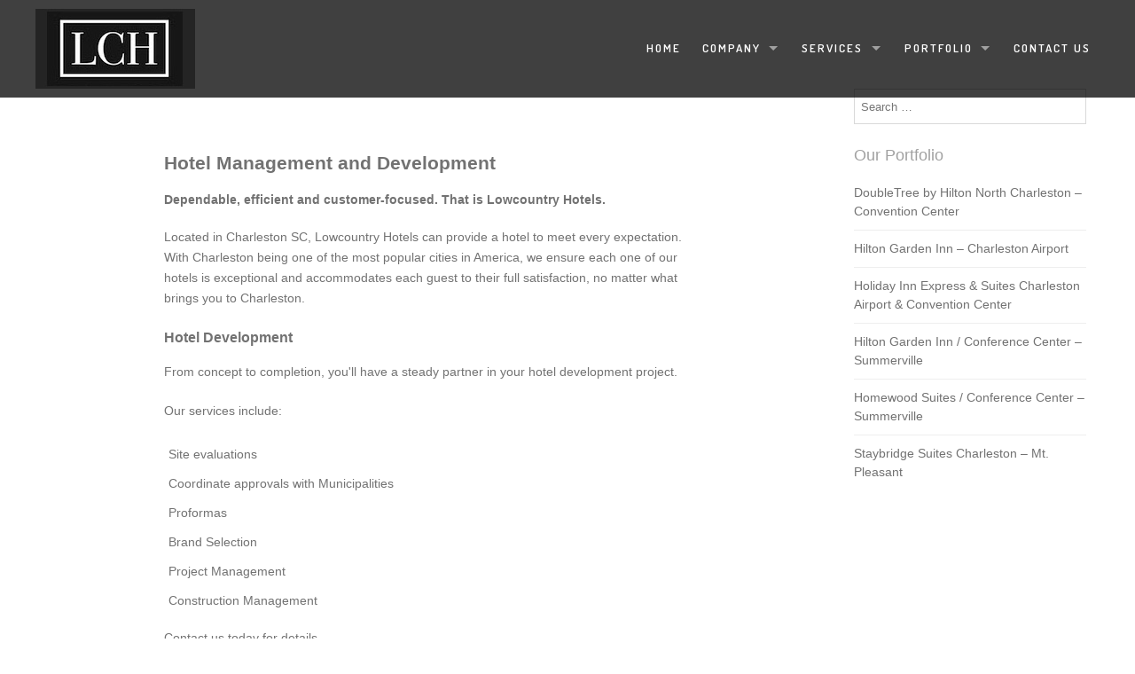

--- FILE ---
content_type: text/html; charset=UTF-8
request_url: https://lowcountryhotels.com/services/
body_size: 13515
content:
<!DOCTYPE html>
<html lang="en-US">
<head>
<meta charset="UTF-8">
<meta name="viewport" content="width=device-width, initial-scale=1">
<link rel="profile" href="https://gmpg.org/xfn/11">
<link rel="pingback" href="https://lowcountryhotels.com/xmlrpc.php">
<meta name='robots' content='index, follow, max-image-preview:large, max-snippet:-1, max-video-preview:-1' />

	<!-- This site is optimized with the Yoast SEO plugin v26.8 - https://yoast.com/product/yoast-seo-wordpress/ -->
	<title>Services - Lowcountry Hotels</title>
	<link rel="canonical" href="https://lowcountryhotels.com/services/" />
	<meta property="og:locale" content="en_US" />
	<meta property="og:type" content="article" />
	<meta property="og:title" content="Services - Lowcountry Hotels" />
	<meta property="og:description" content="Hotel Management and Development Dependable, efficient and customer-focused. That is Lowcountry Hotels. Located in Charleston SC, Lowcountry Hotels can provide a hotel to meet every expectation. With Charleston being one of the most popular cities in America, we ensure each one of our hotels is exceptional and accommodates each guest to their full satisfaction, no [&hellip;]" />
	<meta property="og:url" content="https://lowcountryhotels.com/services/" />
	<meta property="og:site_name" content="Lowcountry Hotels" />
	<meta property="article:modified_time" content="2018-06-14T12:06:54+00:00" />
	<meta name="twitter:card" content="summary_large_image" />
	<meta name="twitter:label1" content="Est. reading time" />
	<meta name="twitter:data1" content="1 minute" />
	<script type="application/ld+json" class="yoast-schema-graph">{"@context":"https://schema.org","@graph":[{"@type":"WebPage","@id":"https://lowcountryhotels.com/services/","url":"https://lowcountryhotels.com/services/","name":"Services - Lowcountry Hotels","isPartOf":{"@id":"https://lowcountryhotels.com/#website"},"datePublished":"2017-03-14T13:23:40+00:00","dateModified":"2018-06-14T12:06:54+00:00","breadcrumb":{"@id":"https://lowcountryhotels.com/services/#breadcrumb"},"inLanguage":"en-US","potentialAction":[{"@type":"ReadAction","target":["https://lowcountryhotels.com/services/"]}]},{"@type":"BreadcrumbList","@id":"https://lowcountryhotels.com/services/#breadcrumb","itemListElement":[{"@type":"ListItem","position":1,"name":"Home","item":"https://lowcountryhotels.com/"},{"@type":"ListItem","position":2,"name":"Services"}]},{"@type":"WebSite","@id":"https://lowcountryhotels.com/#website","url":"https://lowcountryhotels.com/","name":"Lowcountry Hotels","description":"Hotel Management that Amazes","publisher":{"@id":"https://lowcountryhotels.com/#organization"},"potentialAction":[{"@type":"SearchAction","target":{"@type":"EntryPoint","urlTemplate":"https://lowcountryhotels.com/?s={search_term_string}"},"query-input":{"@type":"PropertyValueSpecification","valueRequired":true,"valueName":"search_term_string"}}],"inLanguage":"en-US"},{"@type":"Organization","@id":"https://lowcountryhotels.com/#organization","name":"Lowcountry Hotels","url":"https://lowcountryhotels.com/","logo":{"@type":"ImageObject","inLanguage":"en-US","@id":"https://lowcountryhotels.com/#/schema/logo/image/","url":"https://lowcountryhotels.com/wp-content/uploads/2017/03/LH_LogoWhite.jpg","contentUrl":"https://lowcountryhotels.com/wp-content/uploads/2017/03/LH_LogoWhite.jpg","width":180,"height":90,"caption":"Lowcountry Hotels"},"image":{"@id":"https://lowcountryhotels.com/#/schema/logo/image/"}}]}</script>
	<!-- / Yoast SEO plugin. -->


<link rel='dns-prefetch' href='//fonts.googleapis.com' />
<link rel="alternate" type="application/rss+xml" title="Lowcountry Hotels &raquo; Feed" href="https://lowcountryhotels.com/feed/" />
<link rel="alternate" type="application/rss+xml" title="Lowcountry Hotels &raquo; Comments Feed" href="https://lowcountryhotels.com/comments/feed/" />
<link rel="alternate" title="oEmbed (JSON)" type="application/json+oembed" href="https://lowcountryhotels.com/wp-json/oembed/1.0/embed?url=https%3A%2F%2Flowcountryhotels.com%2Fservices%2F" />
<link rel="alternate" title="oEmbed (XML)" type="text/xml+oembed" href="https://lowcountryhotels.com/wp-json/oembed/1.0/embed?url=https%3A%2F%2Flowcountryhotels.com%2Fservices%2F&#038;format=xml" />
<style id='wp-img-auto-sizes-contain-inline-css' type='text/css'>
img:is([sizes=auto i],[sizes^="auto," i]){contain-intrinsic-size:3000px 1500px}
/*# sourceURL=wp-img-auto-sizes-contain-inline-css */
</style>
<style id='wp-emoji-styles-inline-css' type='text/css'>

	img.wp-smiley, img.emoji {
		display: inline !important;
		border: none !important;
		box-shadow: none !important;
		height: 1em !important;
		width: 1em !important;
		margin: 0 0.07em !important;
		vertical-align: -0.1em !important;
		background: none !important;
		padding: 0 !important;
	}
/*# sourceURL=wp-emoji-styles-inline-css */
</style>
<link rel='stylesheet' id='wp-block-library-css' href='https://lowcountryhotels.com/wp-includes/css/dist/block-library/style.min.css?ver=e6380ea0713daeca82f706e103c2bf30' type='text/css' media='all' />
<style id='wp-block-library-theme-inline-css' type='text/css'>
.wp-block-audio :where(figcaption){color:#555;font-size:13px;text-align:center}.is-dark-theme .wp-block-audio :where(figcaption){color:#ffffffa6}.wp-block-audio{margin:0 0 1em}.wp-block-code{border:1px solid #ccc;border-radius:4px;font-family:Menlo,Consolas,monaco,monospace;padding:.8em 1em}.wp-block-embed :where(figcaption){color:#555;font-size:13px;text-align:center}.is-dark-theme .wp-block-embed :where(figcaption){color:#ffffffa6}.wp-block-embed{margin:0 0 1em}.blocks-gallery-caption{color:#555;font-size:13px;text-align:center}.is-dark-theme .blocks-gallery-caption{color:#ffffffa6}:root :where(.wp-block-image figcaption){color:#555;font-size:13px;text-align:center}.is-dark-theme :root :where(.wp-block-image figcaption){color:#ffffffa6}.wp-block-image{margin:0 0 1em}.wp-block-pullquote{border-bottom:4px solid;border-top:4px solid;color:currentColor;margin-bottom:1.75em}.wp-block-pullquote :where(cite),.wp-block-pullquote :where(footer),.wp-block-pullquote__citation{color:currentColor;font-size:.8125em;font-style:normal;text-transform:uppercase}.wp-block-quote{border-left:.25em solid;margin:0 0 1.75em;padding-left:1em}.wp-block-quote cite,.wp-block-quote footer{color:currentColor;font-size:.8125em;font-style:normal;position:relative}.wp-block-quote:where(.has-text-align-right){border-left:none;border-right:.25em solid;padding-left:0;padding-right:1em}.wp-block-quote:where(.has-text-align-center){border:none;padding-left:0}.wp-block-quote.is-large,.wp-block-quote.is-style-large,.wp-block-quote:where(.is-style-plain){border:none}.wp-block-search .wp-block-search__label{font-weight:700}.wp-block-search__button{border:1px solid #ccc;padding:.375em .625em}:where(.wp-block-group.has-background){padding:1.25em 2.375em}.wp-block-separator.has-css-opacity{opacity:.4}.wp-block-separator{border:none;border-bottom:2px solid;margin-left:auto;margin-right:auto}.wp-block-separator.has-alpha-channel-opacity{opacity:1}.wp-block-separator:not(.is-style-wide):not(.is-style-dots){width:100px}.wp-block-separator.has-background:not(.is-style-dots){border-bottom:none;height:1px}.wp-block-separator.has-background:not(.is-style-wide):not(.is-style-dots){height:2px}.wp-block-table{margin:0 0 1em}.wp-block-table td,.wp-block-table th{word-break:normal}.wp-block-table :where(figcaption){color:#555;font-size:13px;text-align:center}.is-dark-theme .wp-block-table :where(figcaption){color:#ffffffa6}.wp-block-video :where(figcaption){color:#555;font-size:13px;text-align:center}.is-dark-theme .wp-block-video :where(figcaption){color:#ffffffa6}.wp-block-video{margin:0 0 1em}:root :where(.wp-block-template-part.has-background){margin-bottom:0;margin-top:0;padding:1.25em 2.375em}
/*# sourceURL=/wp-includes/css/dist/block-library/theme.min.css */
</style>
<style id='classic-theme-styles-inline-css' type='text/css'>
/*! This file is auto-generated */
.wp-block-button__link{color:#fff;background-color:#32373c;border-radius:9999px;box-shadow:none;text-decoration:none;padding:calc(.667em + 2px) calc(1.333em + 2px);font-size:1.125em}.wp-block-file__button{background:#32373c;color:#fff;text-decoration:none}
/*# sourceURL=/wp-includes/css/classic-themes.min.css */
</style>
<style id='global-styles-inline-css' type='text/css'>
:root{--wp--preset--aspect-ratio--square: 1;--wp--preset--aspect-ratio--4-3: 4/3;--wp--preset--aspect-ratio--3-4: 3/4;--wp--preset--aspect-ratio--3-2: 3/2;--wp--preset--aspect-ratio--2-3: 2/3;--wp--preset--aspect-ratio--16-9: 16/9;--wp--preset--aspect-ratio--9-16: 9/16;--wp--preset--color--black: #000000;--wp--preset--color--cyan-bluish-gray: #abb8c3;--wp--preset--color--white: #ffffff;--wp--preset--color--pale-pink: #f78da7;--wp--preset--color--vivid-red: #cf2e2e;--wp--preset--color--luminous-vivid-orange: #ff6900;--wp--preset--color--luminous-vivid-amber: #fcb900;--wp--preset--color--light-green-cyan: #7bdcb5;--wp--preset--color--vivid-green-cyan: #00d084;--wp--preset--color--pale-cyan-blue: #8ed1fc;--wp--preset--color--vivid-cyan-blue: #0693e3;--wp--preset--color--vivid-purple: #9b51e0;--wp--preset--gradient--vivid-cyan-blue-to-vivid-purple: linear-gradient(135deg,rgb(6,147,227) 0%,rgb(155,81,224) 100%);--wp--preset--gradient--light-green-cyan-to-vivid-green-cyan: linear-gradient(135deg,rgb(122,220,180) 0%,rgb(0,208,130) 100%);--wp--preset--gradient--luminous-vivid-amber-to-luminous-vivid-orange: linear-gradient(135deg,rgb(252,185,0) 0%,rgb(255,105,0) 100%);--wp--preset--gradient--luminous-vivid-orange-to-vivid-red: linear-gradient(135deg,rgb(255,105,0) 0%,rgb(207,46,46) 100%);--wp--preset--gradient--very-light-gray-to-cyan-bluish-gray: linear-gradient(135deg,rgb(238,238,238) 0%,rgb(169,184,195) 100%);--wp--preset--gradient--cool-to-warm-spectrum: linear-gradient(135deg,rgb(74,234,220) 0%,rgb(151,120,209) 20%,rgb(207,42,186) 40%,rgb(238,44,130) 60%,rgb(251,105,98) 80%,rgb(254,248,76) 100%);--wp--preset--gradient--blush-light-purple: linear-gradient(135deg,rgb(255,206,236) 0%,rgb(152,150,240) 100%);--wp--preset--gradient--blush-bordeaux: linear-gradient(135deg,rgb(254,205,165) 0%,rgb(254,45,45) 50%,rgb(107,0,62) 100%);--wp--preset--gradient--luminous-dusk: linear-gradient(135deg,rgb(255,203,112) 0%,rgb(199,81,192) 50%,rgb(65,88,208) 100%);--wp--preset--gradient--pale-ocean: linear-gradient(135deg,rgb(255,245,203) 0%,rgb(182,227,212) 50%,rgb(51,167,181) 100%);--wp--preset--gradient--electric-grass: linear-gradient(135deg,rgb(202,248,128) 0%,rgb(113,206,126) 100%);--wp--preset--gradient--midnight: linear-gradient(135deg,rgb(2,3,129) 0%,rgb(40,116,252) 100%);--wp--preset--font-size--small: 13px;--wp--preset--font-size--medium: 20px;--wp--preset--font-size--large: 36px;--wp--preset--font-size--x-large: 42px;--wp--preset--spacing--20: 0.44rem;--wp--preset--spacing--30: 0.67rem;--wp--preset--spacing--40: 1rem;--wp--preset--spacing--50: 1.5rem;--wp--preset--spacing--60: 2.25rem;--wp--preset--spacing--70: 3.38rem;--wp--preset--spacing--80: 5.06rem;--wp--preset--shadow--natural: 6px 6px 9px rgba(0, 0, 0, 0.2);--wp--preset--shadow--deep: 12px 12px 50px rgba(0, 0, 0, 0.4);--wp--preset--shadow--sharp: 6px 6px 0px rgba(0, 0, 0, 0.2);--wp--preset--shadow--outlined: 6px 6px 0px -3px rgb(255, 255, 255), 6px 6px rgb(0, 0, 0);--wp--preset--shadow--crisp: 6px 6px 0px rgb(0, 0, 0);}:where(.is-layout-flex){gap: 0.5em;}:where(.is-layout-grid){gap: 0.5em;}body .is-layout-flex{display: flex;}.is-layout-flex{flex-wrap: wrap;align-items: center;}.is-layout-flex > :is(*, div){margin: 0;}body .is-layout-grid{display: grid;}.is-layout-grid > :is(*, div){margin: 0;}:where(.wp-block-columns.is-layout-flex){gap: 2em;}:where(.wp-block-columns.is-layout-grid){gap: 2em;}:where(.wp-block-post-template.is-layout-flex){gap: 1.25em;}:where(.wp-block-post-template.is-layout-grid){gap: 1.25em;}.has-black-color{color: var(--wp--preset--color--black) !important;}.has-cyan-bluish-gray-color{color: var(--wp--preset--color--cyan-bluish-gray) !important;}.has-white-color{color: var(--wp--preset--color--white) !important;}.has-pale-pink-color{color: var(--wp--preset--color--pale-pink) !important;}.has-vivid-red-color{color: var(--wp--preset--color--vivid-red) !important;}.has-luminous-vivid-orange-color{color: var(--wp--preset--color--luminous-vivid-orange) !important;}.has-luminous-vivid-amber-color{color: var(--wp--preset--color--luminous-vivid-amber) !important;}.has-light-green-cyan-color{color: var(--wp--preset--color--light-green-cyan) !important;}.has-vivid-green-cyan-color{color: var(--wp--preset--color--vivid-green-cyan) !important;}.has-pale-cyan-blue-color{color: var(--wp--preset--color--pale-cyan-blue) !important;}.has-vivid-cyan-blue-color{color: var(--wp--preset--color--vivid-cyan-blue) !important;}.has-vivid-purple-color{color: var(--wp--preset--color--vivid-purple) !important;}.has-black-background-color{background-color: var(--wp--preset--color--black) !important;}.has-cyan-bluish-gray-background-color{background-color: var(--wp--preset--color--cyan-bluish-gray) !important;}.has-white-background-color{background-color: var(--wp--preset--color--white) !important;}.has-pale-pink-background-color{background-color: var(--wp--preset--color--pale-pink) !important;}.has-vivid-red-background-color{background-color: var(--wp--preset--color--vivid-red) !important;}.has-luminous-vivid-orange-background-color{background-color: var(--wp--preset--color--luminous-vivid-orange) !important;}.has-luminous-vivid-amber-background-color{background-color: var(--wp--preset--color--luminous-vivid-amber) !important;}.has-light-green-cyan-background-color{background-color: var(--wp--preset--color--light-green-cyan) !important;}.has-vivid-green-cyan-background-color{background-color: var(--wp--preset--color--vivid-green-cyan) !important;}.has-pale-cyan-blue-background-color{background-color: var(--wp--preset--color--pale-cyan-blue) !important;}.has-vivid-cyan-blue-background-color{background-color: var(--wp--preset--color--vivid-cyan-blue) !important;}.has-vivid-purple-background-color{background-color: var(--wp--preset--color--vivid-purple) !important;}.has-black-border-color{border-color: var(--wp--preset--color--black) !important;}.has-cyan-bluish-gray-border-color{border-color: var(--wp--preset--color--cyan-bluish-gray) !important;}.has-white-border-color{border-color: var(--wp--preset--color--white) !important;}.has-pale-pink-border-color{border-color: var(--wp--preset--color--pale-pink) !important;}.has-vivid-red-border-color{border-color: var(--wp--preset--color--vivid-red) !important;}.has-luminous-vivid-orange-border-color{border-color: var(--wp--preset--color--luminous-vivid-orange) !important;}.has-luminous-vivid-amber-border-color{border-color: var(--wp--preset--color--luminous-vivid-amber) !important;}.has-light-green-cyan-border-color{border-color: var(--wp--preset--color--light-green-cyan) !important;}.has-vivid-green-cyan-border-color{border-color: var(--wp--preset--color--vivid-green-cyan) !important;}.has-pale-cyan-blue-border-color{border-color: var(--wp--preset--color--pale-cyan-blue) !important;}.has-vivid-cyan-blue-border-color{border-color: var(--wp--preset--color--vivid-cyan-blue) !important;}.has-vivid-purple-border-color{border-color: var(--wp--preset--color--vivid-purple) !important;}.has-vivid-cyan-blue-to-vivid-purple-gradient-background{background: var(--wp--preset--gradient--vivid-cyan-blue-to-vivid-purple) !important;}.has-light-green-cyan-to-vivid-green-cyan-gradient-background{background: var(--wp--preset--gradient--light-green-cyan-to-vivid-green-cyan) !important;}.has-luminous-vivid-amber-to-luminous-vivid-orange-gradient-background{background: var(--wp--preset--gradient--luminous-vivid-amber-to-luminous-vivid-orange) !important;}.has-luminous-vivid-orange-to-vivid-red-gradient-background{background: var(--wp--preset--gradient--luminous-vivid-orange-to-vivid-red) !important;}.has-very-light-gray-to-cyan-bluish-gray-gradient-background{background: var(--wp--preset--gradient--very-light-gray-to-cyan-bluish-gray) !important;}.has-cool-to-warm-spectrum-gradient-background{background: var(--wp--preset--gradient--cool-to-warm-spectrum) !important;}.has-blush-light-purple-gradient-background{background: var(--wp--preset--gradient--blush-light-purple) !important;}.has-blush-bordeaux-gradient-background{background: var(--wp--preset--gradient--blush-bordeaux) !important;}.has-luminous-dusk-gradient-background{background: var(--wp--preset--gradient--luminous-dusk) !important;}.has-pale-ocean-gradient-background{background: var(--wp--preset--gradient--pale-ocean) !important;}.has-electric-grass-gradient-background{background: var(--wp--preset--gradient--electric-grass) !important;}.has-midnight-gradient-background{background: var(--wp--preset--gradient--midnight) !important;}.has-small-font-size{font-size: var(--wp--preset--font-size--small) !important;}.has-medium-font-size{font-size: var(--wp--preset--font-size--medium) !important;}.has-large-font-size{font-size: var(--wp--preset--font-size--large) !important;}.has-x-large-font-size{font-size: var(--wp--preset--font-size--x-large) !important;}
:where(.wp-block-post-template.is-layout-flex){gap: 1.25em;}:where(.wp-block-post-template.is-layout-grid){gap: 1.25em;}
:where(.wp-block-term-template.is-layout-flex){gap: 1.25em;}:where(.wp-block-term-template.is-layout-grid){gap: 1.25em;}
:where(.wp-block-columns.is-layout-flex){gap: 2em;}:where(.wp-block-columns.is-layout-grid){gap: 2em;}
:root :where(.wp-block-pullquote){font-size: 1.5em;line-height: 1.6;}
/*# sourceURL=global-styles-inline-css */
</style>
<link rel='stylesheet' id='wpsm_servicebox-font-awesome-front-css' href='https://lowcountryhotels.com/wp-content/plugins/service-box/assets/css/font-awesome/css/font-awesome.min.css?ver=e6380ea0713daeca82f706e103c2bf30' type='text/css' media='all' />
<link rel='stylesheet' id='wpsm_servicebox_bootstrap-front-css' href='https://lowcountryhotels.com/wp-content/plugins/service-box/assets/css/bootstrap-front.css?ver=e6380ea0713daeca82f706e103c2bf30' type='text/css' media='all' />
<link rel='stylesheet' id='wpsm_servicebox_owl-carousel-css-css' href='https://lowcountryhotels.com/wp-content/plugins/service-box/assets/css/owl.carousel.min.css?ver=e6380ea0713daeca82f706e103c2bf30' type='text/css' media='all' />
<link rel='stylesheet' id='siteorigin-panels-front-css' href='https://lowcountryhotels.com/wp-content/plugins/siteorigin-panels/css/front-flex.min.css?ver=2.33.5' type='text/css' media='all' />
<link rel='stylesheet' id='chld_thm_cfg_parent-css' href='https://lowcountryhotels.com/wp-content/themes/the-launcher/style.css?ver=e6380ea0713daeca82f706e103c2bf30' type='text/css' media='all' />
<link rel='stylesheet' id='google-fonts-css-css' href='//fonts.googleapis.com/css?family=Raleway%3A400%2C100%2C200%2C300%2C500%2C600%2C700%2C800%2C900%7CDosis%3A400%2C200%2C200italic%2C300%2C300italic%2C400italic%2C600italic%2C600%2C700%2C700italic%2C900%2C900italic%7CRoboto%3A400%2C200%2C200italic%2C300%2C300italic%2C400italic%2C600italic%2C600%2C700%2C700italic%2C900%2C900italic%7CTitillium+Web%3A400%2C200%2C200italic%2C300%2C300italic%2C400italic%2C600italic%2C600%2C700%2C700italic%2C900%2C900italic%7CMerriweather%3A400%2C200%2C200italic%2C300%2C300italic%2C400italic%2C600italic%2C600%2C700%2C700italic%2C900%2C900italic%7CMontserrat%3A400%2C200%2C200italic%2C300%2C300italic%2C400italic%2C600italic%2C600%2C700%2C700italic%2C900%2C900italic%7CSource+Sans+Pro%3A400%2C200%2C200italic%2C300%2C300italic%2C400italic%2C600italic%2C600%2C700%2C700italic%2C900%2C900italic%7CKhand%3A400%2C200%2C200italic%2C300%2C300italic%2C400italic%2C600italic%2C600%2C700%2C700italic%2C900%2C900italic&#038;ver=e6380ea0713daeca82f706e103c2bf30' type='text/css' media='all' />
<link rel='stylesheet' id='the-launcher-style-css' href='https://lowcountryhotels.com/wp-content/themes/the-launcher-child/style.css?ver=1.1.7.1489516886' type='text/css' media='all' />
<link rel='stylesheet' id='the-launcher-keyboard-style-css' href='https://lowcountryhotels.com/wp-content/themes/the-launcher/css/keyboard.css?ver=e6380ea0713daeca82f706e103c2bf30' type='text/css' media='all' />
<link rel='stylesheet' id='font-awesome-css' href='https://lowcountryhotels.com/wp-content/plugins/elementor/assets/lib/font-awesome/css/font-awesome.min.css?ver=4.7.0' type='text/css' media='all' />
<link rel='stylesheet' id='the-launcher-responsive-css' href='https://lowcountryhotels.com/wp-content/themes/the-launcher/responsive.css?ver=e6380ea0713daeca82f706e103c2bf30' type='text/css' media='all' />
<link rel='stylesheet' id='owl-carousel-css' href='https://lowcountryhotels.com/wp-content/themes/the-launcher/js/owl-carousel/owl.carousel.css?ver=e6380ea0713daeca82f706e103c2bf30' type='text/css' media='all' />
<link rel='stylesheet' id='wow-animate-css' href='https://lowcountryhotels.com/wp-content/themes/the-launcher/js/entrance-wow-animation/animate.css?ver=e6380ea0713daeca82f706e103c2bf30' type='text/css' media='all' />
<link rel='stylesheet' id='countdown-main-css' href='https://lowcountryhotels.com/wp-content/themes/the-launcher/js/countdown/main.css?ver=e6380ea0713daeca82f706e103c2bf30' type='text/css' media='all' />
<link rel='stylesheet' id='jquery-mb-YTPlayer-css' href='https://lowcountryhotels.com/wp-content/themes/the-launcher/js/youtube-video/jquery.mb.YTPlayer.css?ver=e6380ea0713daeca82f706e103c2bf30' type='text/css' media='all' />
<link rel='stylesheet' id='jquery-mCustomScrollbar-css' href='https://lowcountryhotels.com/wp-content/themes/the-launcher/js/custom-scroll/jquery.mCustomScrollbar.css?ver=e6380ea0713daeca82f706e103c2bf30' type='text/css' media='all' />
<link rel='stylesheet' id='superfish-css' href='https://lowcountryhotels.com/wp-content/themes/the-launcher/js/superfish/superfish.css?ver=e6380ea0713daeca82f706e103c2bf30' type='text/css' media='all' />
<link rel='stylesheet' id='jquery-maximage-css' href='https://lowcountryhotels.com/wp-content/themes/the-launcher/js/fullscreenslider/jquery.maximage.css?ver=e6380ea0713daeca82f706e103c2bf30' type='text/css' media='all' />
<link rel='stylesheet' id='elementor-frontend-css' href='https://lowcountryhotels.com/wp-content/plugins/elementor/assets/css/frontend.min.css?ver=3.34.2' type='text/css' media='all' />
<link rel='stylesheet' id='eael-general-css' href='https://lowcountryhotels.com/wp-content/plugins/essential-addons-for-elementor-lite/assets/front-end/css/view/general.min.css?ver=6.5.9' type='text/css' media='all' />
<script type="text/javascript" src="https://lowcountryhotels.com/wp-includes/js/tinymce/tinymce.min.js?ver=49110-20250317" id="wp-tinymce-root-js"></script>
<script type="text/javascript" src="https://lowcountryhotels.com/wp-includes/js/tinymce/plugins/compat3x/plugin.min.js?ver=49110-20250317" id="wp-tinymce-js"></script>
<script type="text/javascript" src="https://lowcountryhotels.com/wp-includes/js/jquery/jquery.min.js?ver=3.7.1" id="jquery-core-js"></script>
<script type="text/javascript" src="https://lowcountryhotels.com/wp-includes/js/jquery/jquery-migrate.min.js?ver=3.4.1" id="jquery-migrate-js"></script>
<script type="text/javascript" src="https://lowcountryhotels.com/wp-content/plugins/service-box/assets/js/owl.carousel.min.js?ver=1" id="wpsm_servicebox_owl.carousel.min.js-js"></script>
<script type="text/javascript" id="wpgmza_data-js-extra">
/* <![CDATA[ */
var wpgmza_google_api_status = {"message":"Enqueued","code":"ENQUEUED"};
//# sourceURL=wpgmza_data-js-extra
/* ]]> */
</script>
<script type="text/javascript" src="https://lowcountryhotels.com/wp-content/plugins/wp-google-maps/wpgmza_data.js?ver=e6380ea0713daeca82f706e103c2bf30" id="wpgmza_data-js"></script>
<script type="text/javascript" src="https://lowcountryhotels.com/wp-content/themes/the-launcher/js/fullscreenslider/jquery.maximage.js?ver=e6380ea0713daeca82f706e103c2bf30" id="jquery-maximage-js"></script>
<script type="text/javascript" src="https://lowcountryhotels.com/wp-content/themes/the-launcher/js/fullscreenslider/jquery.cycle.all.js?ver=e6380ea0713daeca82f706e103c2bf30" id="jquery-cycle-js"></script>
<script type="text/javascript" src="https://lowcountryhotels.com/wp-content/themes/the-launcher/js/superfish/superfish.js?ver=e6380ea0713daeca82f706e103c2bf30" id="superfish-js"></script>
<script type="text/javascript" src="https://lowcountryhotels.com/wp-includes/js/hoverIntent.min.js?ver=1.10.2" id="hoverIntent-js"></script>
<script type="text/javascript" src="https://lowcountryhotels.com/wp-content/themes/the-launcher/js/jquery.sticky.js?ver=e6380ea0713daeca82f706e103c2bf30" id="jquery-sticky-js"></script>
<script type="text/javascript" src="https://lowcountryhotels.com/wp-content/themes/the-launcher/js/youtube-video/jquery.mb.YTPlayer.js?ver=e6380ea0713daeca82f706e103c2bf30" id="jquery-mb-YTPlayer-js"></script>
<script type="text/javascript" src="https://lowcountryhotels.com/wp-content/themes/the-launcher/js/custom-scroll/jquery.mCustomScrollbar.js?ver=e6380ea0713daeca82f706e103c2bf30" id="mCustomScrollbar-js"></script>
<script type="text/javascript" src="https://lowcountryhotels.com/wp-content/themes/the-launcher/js/sticky-sidebar/theia-sticky-sidebar.js?ver=e6380ea0713daeca82f706e103c2bf30" id="theia-sticky-sidebar-js"></script>
<script type="text/javascript" src="https://lowcountryhotels.com/wp-content/themes/the-launcher/js/countdown/misc.js?ver=e6380ea0713daeca82f706e103c2bf30" id="countdown-misc-js"></script>
<script type="text/javascript" src="https://lowcountryhotels.com/wp-content/themes/the-launcher/js/countdown/jquery.lwtCountdown-1.0.js?ver=e6380ea0713daeca82f706e103c2bf30" id="lwtCountdown-js"></script>
<script type="text/javascript" src="https://lowcountryhotels.com/wp-content/themes/the-launcher/js/entrance-wow-animation/wow.js?ver=e6380ea0713daeca82f706e103c2bf30" id="wow-js"></script>
<script type="text/javascript" src="https://lowcountryhotels.com/wp-content/themes/the-launcher/js/owl-carousel/owl.carousel.js?ver=e6380ea0713daeca82f706e103c2bf30" id="owl-carousel-js"></script>
<script type="text/javascript" src="https://lowcountryhotels.com/wp-content/themes/the-launcher/js/parallax.js?ver=e6380ea0713daeca82f706e103c2bf30" id="parallax-js"></script>
<script type="text/javascript" src="https://lowcountryhotels.com/wp-content/themes/the-launcher/js/custom-js.js?ver=e6380ea0713daeca82f706e103c2bf30" id="the-launcher-custom-js"></script>
<link rel="https://api.w.org/" href="https://lowcountryhotels.com/wp-json/" /><link rel="alternate" title="JSON" type="application/json" href="https://lowcountryhotels.com/wp-json/wp/v2/pages/29" /><link rel="EditURI" type="application/rsd+xml" title="RSD" href="https://lowcountryhotels.com/xmlrpc.php?rsd" />

<link rel='shortlink' href='https://lowcountryhotels.com/?p=29' />
<style>/* CSS added by WP Meta and Date Remover*//* Remove meta from post */
.entry-meta {
display:none !important;
}

/* Remove meta from home page */
.home .entry-meta { 
display: none; 
}
/* WPTheme 2015 Metadata Removal */
.entry-footer {
display:none !important;
}

/* WPTheme 2015 Metadata Removal */
.home .entry-footer { 
display: none; 
}</style>        <style>
                                                    #plx_cta_section{
                    background: #e5e0b5 url() no-repeat fixed                 }
                                            #plx_contact_section{
                    background: #4a4f3b url() no-repeat center fixed                }
                                    </style>
                <style>
                .header_logo .site-title a{
                     font-size: 14px;                    color: #ffffff;                }
                .header_logo .site-description{
                                        color: #ffffff;                }
            </style>
                    <style>
                input[type="submit"].newsletter-submit:hover, 
                .the_launcher_pricing_button_link_class a:hover,
                 .cta_button button:hover, input[type="reset"], input[type="submit"], 
                 input[type="submit"]:hover, .nav-links .nav-previous a:hover, .nav-links .nav-next a:hover, 
                 .form-submit input[type="submit"]:hover{
                    background-color:#d25100;
                }
                .blogs_date_wrap .date_blogs:after{
                    border-left-color: #d25100;
                }
            </style>
                    <style>
                h2.comments-title, .comments-area a:hover, 
                .entry-footer span a:hover, .widget.widget_recent_entries ul li a:hover, 
                #archives-2 ul li a:hover, 
                #categories-2 ul li a:hover, #meta-2 ul li a:hover, 
                #nav_menu-2 ul li a:hover, #pages-2 ul li a:hover, #recent-comments-2 ul li a:hover, 
                #recent-comments-2 ul li span a:hover, .entry-meta span a:hover, 
                .entry-footer span a:hover, .single_post_content a:hover, 
                #recent-comments-3 ul li a:hover, 
                #recent-comments-3 ul li span a:hover, #arrow_left:hover, #arrow_right:hover, 
                .top_menu ul li a:hover, .bottom_menu ul li a:hover, .widget ul li a:hover, 
                .footer_area_launcher .title_content_wrap .tn_title a:hover, 
                .widget.widget_categories ul li a:hover, .header_logo .site-title a, 
                .service_posts_wrap .service_title a:hover, 
                .blog_title_content .blog_title a:hover, footer .site-info span a:hover,
                .woocommerce ul.products li.product .woocommerce-loop-category__title,
                .woocommerce ul.products li.product .woocommerce-loop-product__title,
                .woocommerce ul.products li.product h3,
                .woocommerce ul.products li.product .woocommerce-loop-category__title:hover,
                .woocommerce ul.products li.product .woocommerce-loop-product__title:hover,
                .woocommerce ul.products li.product h3:hover,
                .woocommerce-info::before{
                    color: #FF7E00;
                }

                /** Light Background Color **/
                .woocommerce #respond input#submit,
                .woocommerce a.button,
                .woocommerce button.button,
                .woocommerce input.button,
                .woocommerce a.added_to_cart,
                #add_payment_method .wc-proceed-to-checkout a.checkout-button,
                .woocommerce-cart .wc-proceed-to-checkout a.checkout-button,
                .woocommerce-checkout .wc-proceed-to-checkout a.checkout-button,
                .woocommerce #respond input#submit.alt,
                .woocommerce a.button.alt,
                .woocommerce button.button.alt,
                .woocommerce input.button.alt{
                    background-color: #ff9214;
                }

                input[type="submit"].newsletter-submit, 
                .blogs_date_wrap .date_blogs, 
                .the_launcher_pricing_button_link_class a, 
                .launcher_video .play-pause-video, .main-navigation ul li a:hover, 
                .cta_button button, .archive .single_post_content a:hover, 
                .contact_section_wrap .home-map-section aside form input[type="submit"], .nav-links a, 
                .nav-links span, .archive .single_post_content a, .archive_main_title:before, 
                input[type="reset"], input[type="submit"], .nav-links .nav-previous a, .nav-links .nav-next a, 
                .form-submit input[type="submit"],
                .woocommerce #respond input#submit:hover,
                .woocommerce a.button:hover,
                .woocommerce button.button:hover,
                .woocommerce input.button:hover,
                .woocommerce #respond input#submit.alt:hover,
                .woocommerce a.button.alt:hover,
                .woocommerce button.button.alt:hover,
                .woocommerce input.button.alt:hover,
                .woocommerce #respond input#submit.disabled:hover,
                .woocommerce #respond input#submit:disabled:hover,
                .woocommerce #respond input#submit:disabled[disabled]:hover,
                .woocommerce a.button.disabled:hover,
                .woocommerce a.button:disabled:hover,
                .woocommerce a.button:disabled[disabled]:hover,
                .woocommerce button.button.disabled:hover,
                .woocommerce button.button:disabled:hover,
                .woocommerce button.button:disabled[disabled]:hover,
                .woocommerce input.button.disabled:hover,
                .woocommerce input.button:disabled:hover,
                .woocommerce input.button:disabled[disabled]:hover,
                .woocommerce span.onsale{
                    background-color:#FF7E00;
                }
                .circle_div:before, 
                .main_wrap_feature .owl-carousel .owl-controls .owl-dot.active span, 
                .main_wrap_feature .owl-carousel .owl-controls .owl-dot span:hover, 
                .blogs_post_wrap .blog_title_content:before, 
                .the_launcher_pricing_button_link_class a, 
                .testimonial_image:before, 
                #plx_testimonial_section .owl-carousel .owl-controls .owl-dot.active span, 
                #plx_testimonial_section .owl-carousel .owl-controls .owl-dot span:hover, 
                .nav-links span, .nav-links a, .cta_button button, 
                .contact_section_wrap .home-map-section aside form input[type="submit"], 
                .archive .single_post_content a, .nav-links .nav-previous a, .nav-links .nav-next a, 
                .form-submit input[type="submit"]{
                    border: 2px solid #FF7E00;
                }

                .woocommerce #respond input#submit,
                .woocommerce a.button,
                .woocommerce button.button,
                .woocommerce input.button,
                .woocommerce a.added_to_cart,
                .woocommerce-info {
                    border-color: #FF7E00;
                }
            </style>
                <style>
            .sticky-wrapper.is-sticky .site-header{
                background-color: rgba(0, 0, 0, .75);
            }
        </style>
                <style>
                    #plx_service_section .title_sub .service_title, #plx_service_section .title_sub .service_sub_title, .service_posts_wrap .service_title a{
                color: #cca724;
            }
                            #plx_service_section .service_desc, .service_posts_wrap .service_content{
                color: #5e5e5e;
            }
                                                                                                    .contact_section_wrap  .contact_sub_title, .contact_section_wrap .contact_title, .contact_section_wrap .home-map-section .ufbl-default-template .ufbl-form-title{
                color: #ffffff;
            }
                            .contact_section_wrap  .contact_desc{
                color: #ffffff;
            }
                </style>
        <style>
        #arrow_left, #arrow_right{
            display:none;
        }
    </style>
 <meta name="generator" content="Elementor 3.34.2; features: additional_custom_breakpoints; settings: css_print_method-external, google_font-enabled, font_display-auto">
			<style>
				.e-con.e-parent:nth-of-type(n+4):not(.e-lazyloaded):not(.e-no-lazyload),
				.e-con.e-parent:nth-of-type(n+4):not(.e-lazyloaded):not(.e-no-lazyload) * {
					background-image: none !important;
				}
				@media screen and (max-height: 1024px) {
					.e-con.e-parent:nth-of-type(n+3):not(.e-lazyloaded):not(.e-no-lazyload),
					.e-con.e-parent:nth-of-type(n+3):not(.e-lazyloaded):not(.e-no-lazyload) * {
						background-image: none !important;
					}
				}
				@media screen and (max-height: 640px) {
					.e-con.e-parent:nth-of-type(n+2):not(.e-lazyloaded):not(.e-no-lazyload),
					.e-con.e-parent:nth-of-type(n+2):not(.e-lazyloaded):not(.e-no-lazyload) * {
						background-image: none !important;
					}
				}
			</style>
			<noscript><style>.lazyload[data-src]{display:none !important;}</style></noscript><style>.lazyload{background-image:none !important;}.lazyload:before{background-image:none !important;}</style><style media="all" id="siteorigin-panels-layouts-head">/* Layout 29 */ #pgc-29-0-0 { width:100%;width:calc(100% - ( 0 * 30px ) ) } #pl-29 #panel-29-0-0-0 { margin:0px 60px 0px 60px } #pl-29 .so-panel { margin-bottom:30px } #pl-29 .so-panel:last-of-type { margin-bottom:0px } #pg-29-0> .panel-row-style { padding:30px 60px 0px 60px } #pg-29-0.panel-has-style > .panel-row-style, #pg-29-0.panel-no-style { -webkit-align-items:flex-start;align-items:flex-start } @media (max-width:780px){ #pg-29-0.panel-no-style, #pg-29-0.panel-has-style > .panel-row-style, #pg-29-0 { -webkit-flex-direction:column;-ms-flex-direction:column;flex-direction:column } #pg-29-0 > .panel-grid-cell , #pg-29-0 > .panel-row-style > .panel-grid-cell { width:100%;margin-right:0 } #pl-29 .panel-grid-cell { padding:0 } #pl-29 .panel-grid .panel-grid-cell-empty { display:none } #pl-29 .panel-grid .panel-grid-cell-mobile-last { margin-bottom:0px }  } </style><link rel="icon" href="https://lowcountryhotels.com/wp-content/uploads/2020/05/cropped-palmetto-frond-iStock-1151526159-reduced-32x32.jpg" sizes="32x32" />
<link rel="icon" href="https://lowcountryhotels.com/wp-content/uploads/2020/05/cropped-palmetto-frond-iStock-1151526159-reduced-192x192.jpg" sizes="192x192" />
<link rel="apple-touch-icon" href="https://lowcountryhotels.com/wp-content/uploads/2020/05/cropped-palmetto-frond-iStock-1151526159-reduced-180x180.jpg" />
<meta name="msapplication-TileImage" content="https://lowcountryhotels.com/wp-content/uploads/2020/05/cropped-palmetto-frond-iStock-1151526159-reduced-270x270.jpg" />
		<style type="text/css" id="wp-custom-css">
			/*
You can add your own CSS here.

Click the help icon above to learn more.
*/
/*
 * Reduce the space between header and content
 */
.not_home_page .site-content,
.not_slider .site-content {
    padding-top: 100px;
}

/* Remove meta from post */
.entry-meta {
display:none !important;
}

/* Remove meta from home page */
.home .entry-meta { 
display: none; 
}
/* WPTheme 2015 Metadata Removal */
.entry-footer {
display:none !important;
}

/* WPTheme 2015 Metadata Removal */
.home .entry-footer { 
display: none; 
}

/* Widget Title color change */
.widget-title {
    padding-top: 0;
    text-align: left;
    font-size: 18px;
    line-height: 23px;
    margin-bottom: 10px;
    font-style: normal;
    color: #a1a1a1;
    border-bottom: 0;
    text-transform: capitalize;
    font-weight: 400;
}


.comment_author_date span,
.comment_author_date span a {
    display: none;
}
.comment_author_date span i {
    display: none;
}		</style>
		</head>

<body data-rsssl=1 class="wp-singular page-template-default page page-id-29 wp-custom-logo wp-embed-responsive wp-theme-the-launcher wp-child-theme-the-launcher-child columns-3 not_home_page top_menu_class enable_slider_arrow elementor-default elementor-kit-2043">
<div id="page" class="hfeed site">
<div class="header_form_time">
<div class="header_bg_wrap">
<div class="header_menu_bg ">

    <div class="header_menu">
    	<a class="skip-link screen-reader-text" href="#content">Skip to content</a>
            	<header id="masthead" class="site-header " role="banner">
        <div class="header_logo ">
            <a href="https://lowcountryhotels.com/" class="custom-logo-link" rel="home"><img width="180" height="90" src="[data-uri]" class="custom-logo lazyload" alt="Lowcountry Hotels" data-src="https://lowcountryhotels.com/wp-content/uploads/2017/03/LH_LogoWhite.jpg" decoding="async" data-eio-rwidth="180" data-eio-rheight="90" /><noscript><img width="180" height="90" src="https://lowcountryhotels.com/wp-content/uploads/2017/03/LH_LogoWhite.jpg" class="custom-logo" alt="Lowcountry Hotels" data-eio="l" /></noscript></a>        </div>
                        <button class="launch-toggle">
                
                <div id="toggle" class="not_side_menu">
                    <div class="one"></div>
                    <div class="two"></div>
                    <div class="three"></div>
                </div>
            </button>

                <nav id="menu">
                                    <nav id="site-navigation_normal" class="main-navigation_normal top_menu" role="navigation">
            			<button class="menu-toggle" aria-controls="primary-menu" aria-expanded="false">Primary Menu</button>
            			<div class="sredfg srht "><ul id="primary-menu-simple" class="menu"><li id="menu-item-1663" class="menu-item menu-item-type-post_type menu-item-object-page menu-item-home menu-item-1663"><a href="https://lowcountryhotels.com/">Home</a></li>
<li id="menu-item-626" class="menu-item menu-item-type-post_type menu-item-object-page menu-item-has-children menu-item-626"><a href="https://lowcountryhotels.com/company/">Company</a>
<ul class="sub-menu">
	<li id="menu-item-1662" class="menu-item menu-item-type-post_type menu-item-object-page menu-item-1662"><a href="https://lowcountryhotels.com/news/">News</a></li>
	<li id="menu-item-1122" class="menu-item menu-item-type-post_type menu-item-object-page menu-item-1122"><a href="https://lowcountryhotels.com/careers/">Careers</a></li>
</ul>
</li>
<li id="menu-item-1664" class="menu-item menu-item-type-post_type menu-item-object-page current-menu-item page_item page-item-29 current_page_item menu-item-has-children menu-item-1664"><a href="https://lowcountryhotels.com/services/" aria-current="page">Services</a>
<ul class="sub-menu">
	<li id="menu-item-1121" class="menu-item menu-item-type-post_type menu-item-object-page menu-item-1121"><a href="https://lowcountryhotels.com/groups-and-meetings/">Groups and Meetings</a></li>
</ul>
</li>
<li id="menu-item-764" class="menu-item menu-item-type-post_type menu-item-object-page menu-item-has-children menu-item-764"><a href="https://lowcountryhotels.com/portfolio/">Portfolio</a>
<ul class="sub-menu">
	<li id="menu-item-759" class="menu-item menu-item-type-post_type menu-item-object-page menu-item-759"><a href="https://lowcountryhotels.com/doubletree-by-hilton-hotel-north-charleston-convention-center/">DoubleTree by Hilton Hotel North Charleston – Convention Center</a></li>
	<li id="menu-item-760" class="menu-item menu-item-type-post_type menu-item-object-page menu-item-760"><a href="https://lowcountryhotels.com/hilton-garden-inn-charleston-airport/">Hilton Garden Inn – Charleston Airport</a></li>
	<li id="menu-item-1892" class="menu-item menu-item-type-post_type menu-item-object-page menu-item-1892"><a href="https://lowcountryhotels.com/hilton-garden-inn-conference-center-summerville/">Hilton Garden Inn / Conference Center – Summerville</a></li>
	<li id="menu-item-758" class="menu-item menu-item-type-post_type menu-item-object-page menu-item-758"><a href="https://lowcountryhotels.com/holiday-inn-express-suites-charleston-airport-convention-center/">Holiday Inn Express &#038; Suites Charleston Airport &#038; Convention Center</a></li>
	<li id="menu-item-1891" class="menu-item menu-item-type-post_type menu-item-object-page menu-item-1891"><a href="https://lowcountryhotels.com/homewood-suites-conference-center-summerville/">Homewood Suites / Conference Center – Summerville</a></li>
	<li id="menu-item-757" class="menu-item menu-item-type-post_type menu-item-object-page menu-item-757"><a href="https://lowcountryhotels.com/staybridge-suites-charleston-mt-pleasant/">Staybridge Suites – Mt. Pleasant</a></li>
</ul>
</li>
<li id="menu-item-851" class="menu-item menu-item-type-post_type menu-item-object-page menu-item-851"><a href="https://lowcountryhotels.com/contact-us/">Contact us</a></li>
</ul></div>            		</nav><!-- #site-navigation -->
                                    </nav>
                	</header>
     </div><!-- #masthead -->
    
</div></div>
</div>
	<div id="content" class="site-content">    <div class="ak-container">
    	<div id="primary" class="content-area-right">
    		<main id="main" class="site-main" role="main">
    				
<article id="post-29" class="post-29 page type-page status-publish hentry">
	
    <div class="entry-content">            <header class="entry-header">
                <div class="entry-meta">
                    <h1 class="entry-title">Services</h1>                </div><!-- .entry-meta -->
            </header><!-- .entry-header -->
                <div class="single_post_content"><div id="pl-29"  class="panel-layout" ><div id="pg-29-0"  class="panel-grid panel-has-style" ><div class="panel-row-style panel-row-style-for-29-0" ><div id="pgc-29-0-0"  class="panel-grid-cell" ><div id="panel-29-0-0-0" class="so-panel widget widget_sow-editor panel-first-child panel-last-child" data-index="0" ><div
			
			class="so-widget-sow-editor so-widget-sow-editor-base"
			
		>
<div class="siteorigin-widget-tinymce textwidget">
	<h2>Hotel Management and Development</h2>
<h4>Dependable, efficient and customer-focused. That is Lowcountry Hotels.</h4>
<p>Located in Charleston SC, Lowcountry Hotels can provide a hotel to meet every expectation. With Charleston being one of the most popular cities in America, we ensure each one of our hotels is exceptional and accommodates each guest to their full satisfaction, no matter what brings you to Charleston.</p>
<h3>Hotel Development</h3>
<p>From concept to completion, you'll have a steady partner in your hotel development project.</p>
<p>Our services include:</p>
<ul>
<li>Site evaluations</li>
<li>Coordinate approvals with Municipalities</li>
<li>Proformas</li>
<li>Brand Selection</li>
<li>Project Management</li>
<li>Construction Management</li>
</ul>
<p>Contact us today for details.</p>
<h3>Management Services</h3>
<p>It is in the details that we excel.</p>
<p>Your guests must feel welcomed from the moment they approach the hotel until well after they depart.</p>
<p>We help ensure it with these services:</p>
<ul>
<li>Revenue Enhancement</li>
<li>Pre-Transition Analysis and Planning</li>
<li>Franchisor Relations</li>
<li>Associate and Guest Satisfaction</li>
<li>Food and Beverage Services</li>
<li>Capital Budget Management</li>
<li>Permits and Licenses Administration</li>
<li>Accounting Services</li>
<li>Pre-Opening Services</li>
<li>PIP coordination and implementation</li>
</ul>
<p>Let's get started.</p>
<h3>Sales and Marketing</h3>
<p>One of the engines that drives this business is an effective sales and marketing presence.</p>
<p>Lowcountry Hotel offers you:</p>
<ul>
<li>Revenue Enhancement</li>
<li>Pre-Transition Analysis and Planning</li>
<li>Franchisor Relations</li>
<li>Associate and Guest Satisfaction</li>
<li>Food and Beverage Services</li>
<li>Capital Budget Management</li>
<li>Permits and Licenses Administration</li>
<li>Accounting Services</li>
<li>Pre-Opening Services</li>
<li>PIP coordination and implementation</li>
</ul>
<p>Contact us today and talk to one of our team.</p>
<h3>Finance</h3>
<p>Your focus is on the bottom line and we help ensure that you have the resources.</p>
<p>Let our dedicated team guide you through:</p>
<ul>
<li>Financial Reporting</li>
<li>Accounts Payable</li>
<li>Payroll Processing</li>
<li>Sales Taxes (Local/State Sales Tax)</li>
</ul>
<p>Knowledgeable professionals are ready.</p>
<h3>Consulting</h3>
<p>When you have questions about your hotel project, we are here to assist.</p>
</div>
</div></div></div></div></div></div></div>
        	</div><!-- .entry-content -->
	<footer class="entry-footer">
			</footer><!-- .entry-footer -->
    
</article><!-- #post-## -->

    				    		</main><!-- #main -->
    	</div>
          
                    <div id="secondary" class="widget-area widget-area-right" role="complementary"> 
<div id="secondary" class="widget-area" role="complementary">
	<aside id="search-2" class="widget widget_search"><form role="search" method="get" class="search-form" action="https://lowcountryhotels.com/">
				<label>
					<span class="screen-reader-text">Search for:</span>
					<input type="search" class="search-field" placeholder="Search &hellip;" value="" name="s" />
				</label>
				<input type="submit" class="search-submit" value="Search" />
			</form></aside><aside id="nav_menu-4" class="widget widget_nav_menu"><h1 class="widget-title">Our Portfolio</h1><div class="menu-portfolio-container"><ul id="menu-portfolio" class="menu"><li id="menu-item-1316" class="menu-item menu-item-type-post_type menu-item-object-page menu-item-1316"><a href="https://lowcountryhotels.com/doubletree-by-hilton-hotel-north-charleston-convention-center/">DoubleTree by Hilton North Charleston – Convention Center</a></li>
<li id="menu-item-1317" class="menu-item menu-item-type-post_type menu-item-object-page menu-item-1317"><a href="https://lowcountryhotels.com/hilton-garden-inn-charleston-airport/">Hilton Garden Inn – Charleston Airport</a></li>
<li id="menu-item-1315" class="menu-item menu-item-type-post_type menu-item-object-page menu-item-1315"><a href="https://lowcountryhotels.com/holiday-inn-express-suites-charleston-airport-convention-center/">Holiday Inn Express &#038; Suites Charleston Airport &#038; Convention Center</a></li>
<li id="menu-item-1896" class="menu-item menu-item-type-post_type menu-item-object-page menu-item-1896"><a href="https://lowcountryhotels.com/hilton-garden-inn-conference-center-summerville/">Hilton Garden Inn / Conference Center – Summerville</a></li>
<li id="menu-item-1895" class="menu-item menu-item-type-post_type menu-item-object-page menu-item-1895"><a href="https://lowcountryhotels.com/homewood-suites-conference-center-summerville/">Homewood Suites / Conference Center – Summerville</a></li>
<li id="menu-item-1314" class="menu-item menu-item-type-post_type menu-item-object-page menu-item-1314"><a href="https://lowcountryhotels.com/staybridge-suites-charleston-mt-pleasant/">Staybridge Suites Charleston – Mt. Pleasant</a></li>
</ul></div></aside></div><!-- #secondary -->
 
                    </div>     </div><!-- #primary -->
    
	</div><!-- #content -->
	<footer id="colophon" class="site-footer" role="contentinfo">
        <div id="launcher-dynamic-styles"></div>
        <div id="launcher-dynamic-styles-dark-bg"></div>
    	<div class="ak-container">
                                <div class="footer_area_launcher clearfix">
                                                <div class="sidebar_one">
                                <aside id="search-3" class="widget widget_search"><h1 class="widget-title">Search</h1><form role="search" method="get" class="search-form" action="https://lowcountryhotels.com/">
				<label>
					<span class="screen-reader-text">Search for:</span>
					<input type="search" class="search-field" placeholder="Search &hellip;" value="" name="s" />
				</label>
				<input type="submit" class="search-submit" value="Search" />
			</form></aside>                            </div>
                                                        <div class="sidebar_two">
                                <aside id="nav_menu-3" class="widget widget_nav_menu"><div class="menu-footer-menu-container"><ul id="menu-footer-menu" class="menu"><li id="menu-item-1312" class="menu-item menu-item-type-post_type menu-item-object-page menu-item-1312"><a href="https://lowcountryhotels.com/front-page/">Home</a></li>
<li id="menu-item-1152" class="menu-item menu-item-type-post_type menu-item-object-page menu-item-1152"><a href="https://lowcountryhotels.com/groups-and-meetings/">Groups and Meetings</a></li>
<li id="menu-item-1698" class="menu-item menu-item-type-post_type menu-item-object-page menu-item-1698"><a href="https://lowcountryhotels.com/news/">News and Press</a></li>
<li id="menu-item-1153" class="menu-item menu-item-type-post_type menu-item-object-page menu-item-1153"><a href="https://lowcountryhotels.com/careers/">Careers</a></li>
<li id="menu-item-1154" class="menu-item menu-item-type-post_type menu-item-object-page menu-item-1154"><a href="https://lowcountryhotels.com/contact-us/">Contact us</a></li>
</ul></div></aside>                            </div>
                                                        <div class="sidebar_three">
                                <aside id="text-4" class="widget widget_text"><h1 class="widget-title">Mailing Address</h1>			<div class="textwidget">5264-B International Blvd.
</br>
North Charleston, SC 29418
</br>
</br>
843.723.0009
 </div>
		</aside>                            </div>
                                            </div>
                                <div class="site-info">
                                        <span class="footer_text">  Web design and services  <a target="_blank" href="https://acecommunications.net"></a> by ACE Communications . net</span>
            	</div><!-- .site-info -->
    	</div><!-- ak-container-->
	</footer><!-- #colophon -->
 </div><!-- #page -->

<script type="speculationrules">
{"prefetch":[{"source":"document","where":{"and":[{"href_matches":"/*"},{"not":{"href_matches":["/wp-*.php","/wp-admin/*","/wp-content/uploads/*","/wp-content/*","/wp-content/plugins/*","/wp-content/themes/the-launcher-child/*","/wp-content/themes/the-launcher/*","/*\\?(.+)"]}},{"not":{"selector_matches":"a[rel~=\"nofollow\"]"}},{"not":{"selector_matches":".no-prefetch, .no-prefetch a"}}]},"eagerness":"conservative"}]}
</script>
			<script>
				const lazyloadRunObserver = () => {
					const lazyloadBackgrounds = document.querySelectorAll( `.e-con.e-parent:not(.e-lazyloaded)` );
					const lazyloadBackgroundObserver = new IntersectionObserver( ( entries ) => {
						entries.forEach( ( entry ) => {
							if ( entry.isIntersecting ) {
								let lazyloadBackground = entry.target;
								if( lazyloadBackground ) {
									lazyloadBackground.classList.add( 'e-lazyloaded' );
								}
								lazyloadBackgroundObserver.unobserve( entry.target );
							}
						});
					}, { rootMargin: '200px 0px 200px 0px' } );
					lazyloadBackgrounds.forEach( ( lazyloadBackground ) => {
						lazyloadBackgroundObserver.observe( lazyloadBackground );
					} );
				};
				const events = [
					'DOMContentLoaded',
					'elementor/lazyload/observe',
				];
				events.forEach( ( event ) => {
					document.addEventListener( event, lazyloadRunObserver );
				} );
			</script>
			<script type="text/javascript" id="eio-lazy-load-js-before">
/* <![CDATA[ */
var eio_lazy_vars = {"exactdn_domain":"","skip_autoscale":0,"bg_min_dpr":1.100000000000000088817841970012523233890533447265625,"threshold":0,"use_dpr":1};
//# sourceURL=eio-lazy-load-js-before
/* ]]> */
</script>
<script type="text/javascript" src="https://lowcountryhotels.com/wp-content/plugins/ewww-image-optimizer/includes/lazysizes.min.js?ver=831" id="eio-lazy-load-js" async="async" data-wp-strategy="async"></script>
<script type="text/javascript" id="custom-script-js-extra">
/* <![CDATA[ */
var wpdata = {"object_id":"29","site_url":"https://lowcountryhotels.com"};
//# sourceURL=custom-script-js-extra
/* ]]> */
</script>
<script type="text/javascript" src="https://lowcountryhotels.com/wp-content/plugins/wp-meta-and-date-remover/assets/js/inspector.js?ver=1.1" id="custom-script-js"></script>
<script type="text/javascript" src="https://lowcountryhotels.com/wp-content/themes/the-launcher/js/navigation.js?ver=20120206" id="navigation-js"></script>
<script type="text/javascript" src="https://lowcountryhotels.com/wp-content/themes/the-launcher/js/skip-link-focus-fix.js?ver=20130115" id="skip-link-focus-fix-js"></script>
<script type="text/javascript" id="eael-general-js-extra">
/* <![CDATA[ */
var localize = {"ajaxurl":"https://lowcountryhotels.com/wp-admin/admin-ajax.php","nonce":"320a1245ba","i18n":{"added":"Added ","compare":"Compare","loading":"Loading..."},"eael_translate_text":{"required_text":"is a required field","invalid_text":"Invalid","billing_text":"Billing","shipping_text":"Shipping","fg_mfp_counter_text":"of"},"page_permalink":"https://lowcountryhotels.com/services/","cart_redirectition":"","cart_page_url":"","el_breakpoints":{"mobile":{"label":"Mobile Portrait","value":767,"default_value":767,"direction":"max","is_enabled":true},"mobile_extra":{"label":"Mobile Landscape","value":880,"default_value":880,"direction":"max","is_enabled":false},"tablet":{"label":"Tablet Portrait","value":1024,"default_value":1024,"direction":"max","is_enabled":true},"tablet_extra":{"label":"Tablet Landscape","value":1200,"default_value":1200,"direction":"max","is_enabled":false},"laptop":{"label":"Laptop","value":1366,"default_value":1366,"direction":"max","is_enabled":false},"widescreen":{"label":"Widescreen","value":2400,"default_value":2400,"direction":"min","is_enabled":false}}};
//# sourceURL=eael-general-js-extra
/* ]]> */
</script>
<script type="text/javascript" src="https://lowcountryhotels.com/wp-content/plugins/essential-addons-for-elementor-lite/assets/front-end/js/view/general.min.js?ver=6.5.9" id="eael-general-js"></script>
<script id="wp-emoji-settings" type="application/json">
{"baseUrl":"https://s.w.org/images/core/emoji/17.0.2/72x72/","ext":".png","svgUrl":"https://s.w.org/images/core/emoji/17.0.2/svg/","svgExt":".svg","source":{"concatemoji":"https://lowcountryhotels.com/wp-includes/js/wp-emoji-release.min.js?ver=e6380ea0713daeca82f706e103c2bf30"}}
</script>
<script type="module">
/* <![CDATA[ */
/*! This file is auto-generated */
const a=JSON.parse(document.getElementById("wp-emoji-settings").textContent),o=(window._wpemojiSettings=a,"wpEmojiSettingsSupports"),s=["flag","emoji"];function i(e){try{var t={supportTests:e,timestamp:(new Date).valueOf()};sessionStorage.setItem(o,JSON.stringify(t))}catch(e){}}function c(e,t,n){e.clearRect(0,0,e.canvas.width,e.canvas.height),e.fillText(t,0,0);t=new Uint32Array(e.getImageData(0,0,e.canvas.width,e.canvas.height).data);e.clearRect(0,0,e.canvas.width,e.canvas.height),e.fillText(n,0,0);const a=new Uint32Array(e.getImageData(0,0,e.canvas.width,e.canvas.height).data);return t.every((e,t)=>e===a[t])}function p(e,t){e.clearRect(0,0,e.canvas.width,e.canvas.height),e.fillText(t,0,0);var n=e.getImageData(16,16,1,1);for(let e=0;e<n.data.length;e++)if(0!==n.data[e])return!1;return!0}function u(e,t,n,a){switch(t){case"flag":return n(e,"\ud83c\udff3\ufe0f\u200d\u26a7\ufe0f","\ud83c\udff3\ufe0f\u200b\u26a7\ufe0f")?!1:!n(e,"\ud83c\udde8\ud83c\uddf6","\ud83c\udde8\u200b\ud83c\uddf6")&&!n(e,"\ud83c\udff4\udb40\udc67\udb40\udc62\udb40\udc65\udb40\udc6e\udb40\udc67\udb40\udc7f","\ud83c\udff4\u200b\udb40\udc67\u200b\udb40\udc62\u200b\udb40\udc65\u200b\udb40\udc6e\u200b\udb40\udc67\u200b\udb40\udc7f");case"emoji":return!a(e,"\ud83e\u1fac8")}return!1}function f(e,t,n,a){let r;const o=(r="undefined"!=typeof WorkerGlobalScope&&self instanceof WorkerGlobalScope?new OffscreenCanvas(300,150):document.createElement("canvas")).getContext("2d",{willReadFrequently:!0}),s=(o.textBaseline="top",o.font="600 32px Arial",{});return e.forEach(e=>{s[e]=t(o,e,n,a)}),s}function r(e){var t=document.createElement("script");t.src=e,t.defer=!0,document.head.appendChild(t)}a.supports={everything:!0,everythingExceptFlag:!0},new Promise(t=>{let n=function(){try{var e=JSON.parse(sessionStorage.getItem(o));if("object"==typeof e&&"number"==typeof e.timestamp&&(new Date).valueOf()<e.timestamp+604800&&"object"==typeof e.supportTests)return e.supportTests}catch(e){}return null}();if(!n){if("undefined"!=typeof Worker&&"undefined"!=typeof OffscreenCanvas&&"undefined"!=typeof URL&&URL.createObjectURL&&"undefined"!=typeof Blob)try{var e="postMessage("+f.toString()+"("+[JSON.stringify(s),u.toString(),c.toString(),p.toString()].join(",")+"));",a=new Blob([e],{type:"text/javascript"});const r=new Worker(URL.createObjectURL(a),{name:"wpTestEmojiSupports"});return void(r.onmessage=e=>{i(n=e.data),r.terminate(),t(n)})}catch(e){}i(n=f(s,u,c,p))}t(n)}).then(e=>{for(const n in e)a.supports[n]=e[n],a.supports.everything=a.supports.everything&&a.supports[n],"flag"!==n&&(a.supports.everythingExceptFlag=a.supports.everythingExceptFlag&&a.supports[n]);var t;a.supports.everythingExceptFlag=a.supports.everythingExceptFlag&&!a.supports.flag,a.supports.everything||((t=a.source||{}).concatemoji?r(t.concatemoji):t.wpemoji&&t.twemoji&&(r(t.twemoji),r(t.wpemoji)))});
//# sourceURL=https://lowcountryhotels.com/wp-includes/js/wp-emoji-loader.min.js
/* ]]> */
</script>

</body>
</html>


--- FILE ---
content_type: text/css
request_url: https://lowcountryhotels.com/wp-content/themes/the-launcher/style.css?ver=e6380ea0713daeca82f706e103c2bf30
body_size: 86737
content:
/*
Theme Name: The Launcher
Theme URI: https://www.wpentire.com/wordpress-themes/
Author: wpentire
Author URI: https://www.wpentire.com/
Description: The Launcher is a free responsive theme that can be used for 1. creating beautiful product landing pages 2. Count down coming soon pages 3. A complete one page website! It is All-in-One package. If you need stunning and SEO optimized landing pages to bring in more traffic to your main site, use this theme to create beautiful landing pages. If your website is still in production and takes some time to go live use this beautiful theme and communicate with / engage your website visitors. If you want to create a simple website in just no time, use this theme to create one page (multi page) website. The theme comes up with a stunning beautiful responsive design, effective Call To Action (CTA) and many other sections which help to capture your visitors interest and increases conversion. The Launcher is also a multipurpose WordPress theme which suits best for landing pages, small businesses, corporate websites, brochure websites etc. It is secure, fast, SEO friendly, WooCommerce compatible, translation ready, and well documented.The theme features WordPress live customizer, site launch countdown, beautiful full page sliders, carousel sliders, beautiful blog section, testimonial section, attractive & effective call to action etc. It is a perfect theme to launch your new website or showcase a product in its best.
Tested up to: 5.9
Requires PHP: 5.6
Version: 1.3.3
License: GNU General Public License v2 or later
License URI: http://www.gnu.org/licenses/gpl-3.0.html
Text Domain: the-launcher
Tags: right-sidebar, left-sidebar, sticky-post, threaded-comments, featured-images, translation-ready, custom-logo, custom-menu, one-column, two-columns, three-columns, footer-widgets, full-width-template, theme-options, holiday, portfolio, blog

This theme, like WordPress, is licensed under the GPL.
Use it to make something cool, have fun, and share what you've learned with others.
the launcher is based on Underscores http://underscores.me/, (C) 2012-2015 Automattic, Inc.
Underscores is distributed under the terms of the GNU GPL v3 or later.

Normalizing styles have been helped along thanks to the fine work of
Nicolas Gallagher and Jonathan Neal http://necolas.github.com/normalize.css/
*/
/*--------------------------------------------------------------
>>> TABLE OF CONTENTS:
----------------------------------------------------------------
# Normalize
# Typography
# Elements
# Forms
# Navigation
	## Links
	## Menus
# Accessibility
# Alignments
# Clearings
# Widgets
# Content
    ## Posts and pages
	## Asides
	## Comments
# Infinite scroll
# Media
	## Captions
	## Galleries
--------------------------------------------------------------*/
/*--------------------------------------------------------------
# Normalize
--------------------------------------------------------------*/

* {
    -webkit-box-sizing: border-box;
    -moz-box-sizing: border-box;
    box-sizing: border-box;
}
html {
    font-family: sans-serif;
    -webkit-text-size-adjust: 100%;
    -ms-text-size-adjust: 100%;
}
body {
    margin: 0;
}
audio,
canvas,
progress,
video {
    display: inline-block;
    vertical-align: baseline;
}
audio:not([controls]) {
    display: none;
    height: 0;
}
[hidden],
template {
    display: none;
}
a {
    background-color: transparent;
}
a:active,
a:hover {
    outline: 0;
}
abbr[title] {
    border-bottom: 1px dotted;
}
b,
strong {
    font-weight: bold;
}
dfn {
    font-style: italic;
}
h1 {
    font-size: 2em;
    margin: 0;
}
mark {
    background: #ff0;
    color: #000;
}
small {
    font-size: 80%;
}
sub,
sup {
    font-size: 75%;
    line-height: 0;
    position: relative;
    vertical-align: baseline;
}
sup {
    top: -0.5em;
}
sub {
    bottom: -0.25em;
}
img {
    border: 0;
}
svg:not(:root) {
    overflow: hidden;
}
figure {
    margin: 1em 40px;
}
hr {
    -webkit-box-sizing: content-box;
    -moz-box-sizing: content-box;
    box-sizing: content-box;
    box-sizing: content-box;
    height: 0;
}
pre {
    overflow: auto;
}
code,
kbd,
pre,
samp {
    font-family: monospace, monospace;
    font-size: 1em;
}
button,
input,
optgroup,
select,
textarea {
    color: inherit;
    font: inherit;
    margin: 0;
}
button {
    overflow: visible;
}
button,
select {
    text-transform: none;
}
button,
html input[type="button"],
input[type="reset"],
input[type="submit"] {
    -webkit-appearance: button;
    cursor: pointer;
}
button[disabled],
html input[disabled] {
    cursor: default;
}
button::-moz-focus-inner,
input::-moz-focus-inner {
    border: 0;
    padding: 0;
}
input {
    line-height: normal;
}
input[type="checkbox"],
input[type="radio"] {
    -webkit-box-sizing: border-box;
    -moz-box-sizing: border-box;
    box-sizing: border-box;
    padding: 0;
}
input[type="number"]::-webkit-inner-spin-button,
input[type="number"]::-webkit-outer-spin-button {
    height: auto;
}
input[type="search"] {
    -webkit-appearance: textfield;
    -webkit-box-sizing: content-box;
    -moz-box-sizing: content-box;
    box-sizing: content-box;
}
input[type="search"]::-webkit-search-cancel-button,
input[type="search"]::-webkit-search-decoration {
    -webkit-appearance: none;
}
fieldset {
    border: 1px solid #c0c0c0;
    margin: 0 2px;
    padding: 0.35em 0.625em 0.75em;
}
legend {
    border: 0;
    padding: 0;
}
textarea {
    overflow: auto;
}
optgroup {
    font-weight: bold;
}
table {
    border-collapse: collapse;
    border-spacing: 0;
}
td,
th {
    padding: 0;
    border: 1px solid #c7c7c7;
    padding: 10px;
}
/*--------------------------------------------------------------
# Typography
--------------------------------------------------------------*/
body,
button,
input,
select,
textarea {
    color: #404040;
    font-size: 16px;
    font-size: 1rem;
    line-height: 1.5;
}
h1,
h2,
h3,
h4,
h5,
h6 {
    clear: both;
}
p {
    margin-bottom: 1.5em;
}
dfn,
cite,
em,
i {
    font-style: italic;
}
blockquote {
    margin: 0;
}
address {
    margin: 0 0 1.5em;
}
pre {
    background: #eee;
    font-family: "Courier 10 Pitch", Courier, monospace;
    font-size: 15px;
    font-size: 0.9375rem;
    line-height: 1.6;
    margin-bottom: 1.6em;
    max-width: 100%;
    overflow: auto;
    padding: 1.6em;
}
code,
kbd,
tt,
var {
    font-family: Monaco, Consolas, "Andale Mono", "DejaVu Sans Mono", monospace;
    font-size: 15px;
    font-size: 0.9375rem;
}
abbr,
acronym {
    border-bottom: 1px dotted #666;
    cursor: help;
}
mark,
ins {
    background: #fff9c0;
    text-decoration: none;
}
big {
    font-size: 125%;
}
/*--------------------------------------------------------------
# Elements
--------------------------------------------------------------*/
html {
    -webkit-box-sizing: border-box;
    -moz-box-sizing: border-box;
    box-sizing: border-box;
    overflow-x: hidden;
}
html,
body {
    margin: 0;
    padding: 0;
}
body {
    text-align: center;
}
*,
*:before,
*:after {
    box-sizing: inherit;
}
body {
    background: #fff;
}
blockquote:before,
blockquote:after,
q:before,
q:after {
    content: "";
}
blockquote,
q {
    quotes: "" "";
}
hr {
    background-color: #ccc;
    border: 0;
    height: 1px;
    margin-bottom: 1.5em;
}

ul, ol {
    margin: 0 0 1rem 1.625rem;
    padding: 0;
}
ul {
    list-style: disc;
}
ol {
    list-style: decimal;
}
li > ul,
li > ol {
    margin-bottom: 0;
    margin-left: 0;
}
dt {
    font-weight: bold;
}
dd {
    margin: 0 1.5em 1.5em;
}
img {
    height: auto;
    max-width: 100%;
}
table {
    margin: 0 0 1.5em;
    width: 100%;
}
table td {
    color: #727272;
}
/*--------------------------------------------------------------
# Forms
--------------------------------------------------------------*/

input[type="reset"],
input[type="submit"] ,
input[type="submit"].newsletter-submit{
    text-shadow: none;
    box-shadow: none;
    -webkit-text-shadow: none;
    -webkit-box-shadow: none;
    -moz-text-shadow: none;
    -moz-box-shadow: none;
    line-height: 53px;
    padding: 0;
    border-radius: 5px;
    -webkit-border-radius: 5px;
    -moz-border-radius: 5px;
    color: #fff;
    border: 0;
    background-color: #e13a49;
    display: block;
    font-family: 'Roboto', sans-serif;
    font-size: 16px;
    text-transform: uppercase;
    font-weight: 300;
    padding: 0 24px;
    max-width: 141px;
    text-align: center;
    box-sizing: border-box;
    -webkit-box-sizing: border-box;
    -moz-box-sizing: border-box;
    transition: background-color 0.5s ease-in-out;
}
button:hover,
input[type="button"]:hover,
input[type="reset"]:hover,
input[type="submit"]:hover,
input[type="submit"].newsletter-submit:hover {
    background-color: #701d24;
}
input[type="text"],
input[type="email"],
input[type="url"],
input[type="password"],
input[type="search"],
textarea {
    color: #666;
    border: 1px solid #ccc;
    border-radius: 3px;
}
input[type="text"]:focus,
input[type="email"]:focus,
input[type="url"]:focus,
input[type="password"]:focus,
input[type="search"]:focus,
textarea:focus {
    color: #111;
}
textarea {
    padding-left: 3px;
    width: 100%;
}
/*--------------------------------------------------------------
# Navigation
--------------------------------------------------------------*/
/*--------------------------------------------------------------
## Links
--------------------------------------------------------------*/
a {
    color: royalblue;
}
a:visited {
    color: purple;
}
a:hover,
a:focus,
a:active {
    color: midnightblue;
}
/*--------------------------------------------------------------
## Menus
--------------------------------------------------------------*/
.main-navigation {} .main-navigation ul {
    list-style: none;
    margin: 0;
    padding-left: 0;
}
.main-navigation li {
    float: left;
    position: relative;
}
.main-navigation a {
    display: block;
    text-decoration: none;
}
.main-navigation ul ul li {} .main-navigation li:hover > a,
.main-navigation li.focus > a {} .main-navigation ul ul:hover > a,
.main-navigation ul ul .focus > a {} .main-navigation ul ul a:hover,
.main-navigation ul ul a.focus {} .main-navigation ul li:hover > ul,
.main-navigation ul li.focus > ul {
    left: auto;
}
.menu-toggle,
.main-navigation.toggled ul {
    display: block;
    float: right;
}
.menu-toggle {
    display: none;
}
.main-navigation ul {
    display: block;
}
#toggle {
    display: block;
}
.site-main .comment-navigation,
.site-main .posts-navigation,
.site-main .post-navigation {
    margin: 0 0 1.5em;
    overflow: hidden;
}
.comment-navigation .nav-previous,
.posts-navigation .nav-previous,
.post-navigation .nav-previous {
    float: left;
    width: 50%;
}
.comment-navigation .nav-next,
.posts-navigation .nav-next,
.post-navigation .nav-next {
    float: right;
    text-align: right;
    width: 50%;
}
/*--------------------------------------------------------------
# Accessibility
--------------------------------------------------------------*/
/* Text meant only for screen readers. */

.screen-reader-text {
    clip: rect(1px, 1px, 1px, 1px);
    position: absolute !important;
    height: 1px;
    width: 1px;
    overflow: hidden;
}
.screen-reader-text:focus {
    background-color: #f1f1f1;
    border-radius: 3px;
    box-shadow: 0 0 2px 2px rgba(0, 0, 0, 0.6);
    clip: auto !important;
    color: #21759b;
    display: block;
    font-size: 14px;
    font-size: 0.875rem;
    font-weight: bold;
    height: auto;
    left: 5px;
    line-height: normal;
    padding: 15px 23px 14px;
    text-decoration: none;
    top: 5px;
    width: auto;
    z-index: 100000;
}
/*--------------------------------------------------------------
# Alignments
--------------------------------------------------------------*/
.alignleft {
    display: inline;
    float: left;
    margin: 9px 16px 9px 0;
}
.alignright {
    display: inline;
    float: right;
    margin: 9px 0px 9px 16px;
}
.aligncenter {
    clear: both;
    display: block;
    margin-left: auto;
    margin-right: auto;
}
/*--------------------------------------------------------------
# Clearings
--------------------------------------------------------------*/
.clearfix:before,
.clearfix:after,
.entry-content:before,
.entry-content:after,
.comment-content:before,
.comment-content:after,
.site-header:before,
.site-header:after,
.site-content:before,
.site-content:after,
.site-footer:before,
.site-footer:after {
    content: "";
    display: table;
}
.clearfix:after,
.entry-content:after,
.comment-content:after,
.site-header:after,
.site-content:after,
.site-footer:after {
    clear: both;
}
/*--------------------------------------------------------------
# Widgets
--------------------------------------------------------------*/
.widget {
    margin: 0 0 1.5em;
    overflow: hidden;
}
.widget select {
    max-width: 100%;
}
/* Search widget. */
.widget_search .search-submit {
    display: none;
}
/*--------------------------------------------------------------
# Content
--------------------------------------------------------------*/
/*--------------------------------------------------------------
## Posts and pages
--------------------------------------------------------------*/

.sticky {
    display: block;
}
.byline,
.updated:not(.published) {
    display: none;
}
.single .byline,
.group-blog .byline {
    display: inline;
}
.page-content,
.entry-content,
.entry-summary {
    margin: 1.5em 0 0;
}
.page-links {
    clear: both;
    margin: 0 0 1.5em;
}
/*--------------------------------------------------------------
## Asides
--------------------------------------------------------------*/
.blog .format-aside .entry-title,
.archive .format-aside .entry-title {
    display: none;
}
/*--------------------------------------------------------------
## Comments
--------------------------------------------------------------*/
.comment-content a {
    word-wrap: break-word;
}
.bypostauthor {
    display: block;
}
/*--------------------------------------------------------------
# Infinite scroll
--------------------------------------------------------------*/
.infinite-scroll .posts-navigation,
.infinite-scroll.neverending .site-footer {
    display: none;
}
.infinity-end.neverending .site-footer {
    display: block;
}
/*--------------------------------------------------------------
# Media
--------------------------------------------------------------*/
.page-content .wp-smiley,
.entry-content .wp-smiley,
.comment-content .wp-smiley {
    border: none;
    margin-bottom: 0;
    margin-top: 0;
    padding: 0;
}
embed,
iframe,
object {
    max-width: 100%;
}
/*--------------------------------------------------------------
## Captions
--------------------------------------------------------------*/
.wp-caption {
    margin-bottom: 1.5em;
    max-width: 100%;
}
.wp-caption img[class*="wp-image-"] {
    display: block;
    margin: 0 auto;
}
.wp-caption-text {
    text-align: center;
}
.wp-caption .wp-caption-text {
    margin: 0.8075em 0;
}
/*--------------------------------------------------------------
## Galleries
--------------------------------------------------------------*/
.gallery {
    margin-bottom: 1.5em;
}
.gallery-item {
    display: inline-block;
    text-align: center;
    vertical-align: top;
    width: 100%;
}
.gallery-columns-2 .gallery-item {
    max-width: 50%;
}
.gallery-columns-3 .gallery-item {
    max-width: 33.33%;
}
.gallery-columns-4 .gallery-item {
    max-width: 25%;
}
.gallery-columns-5 .gallery-item {
    max-width: 20%;
}
.gallery-columns-6 .gallery-item {
    max-width: 16.66%;
}
.gallery-columns-7 .gallery-item {
    max-width: 14.28%;
}
.gallery-columns-8 .gallery-item {
    max-width: 12.5%;
}
.gallery-columns-9 .gallery-item {
    max-width: 11.11%;
}
.gallery-caption {
    display: block;
}
header,
footer,
figure,
figcaption,
section,
hgroup,
aside,
nav {
    display: block;
}
h1 {
    border-bottom: 0;
}
.ak-container {
    max-width: 1190px;
    width: 100%;
    padding: 0 10px;
    margin: 0 auto;
    -webkit-box-sizing: border-box;
    -moz-box-sizing: border-box;
    box-sizing: border-box;
}
body.custom-background {
    background: #fff!important;
}
.single-post #content,
.archive #content {
    padding-bottom: 20px;
}
/*...................
	#header css start
.....................*/
.header_bg_wrap {
    width: 100%;
}
.header_menu_bg {
    clear: both;
    position: absolute;
    z-index: 99;
    width: 100%;
}
.site-header {
    background-color: transparent;
    display: table;
    width: 100%;
    padding:10px 40px;
    transition: all 0.5s ease;
}
.sticky-wrapper.is-sticky .site-header {
    padding: 5px 40px;
}
.not_home_page .site-header,
.not_slider .site-header {
    background-color: rgba(0, 0, 0, .75);
}
.not_home_page .site-content,
.not_slider .site-content {
    padding-top: 130px;
}
.latest_post_home .site-content {
    padding-top: 30px;
}
.not_slider.latest_post_home .site-content {
    padding-top: 100px;
}
.header_logo {
    float: left;
    transition: all 0.5s ease-in-out;
    -webkit-transition: all 0.5s ease-in-out;
    -moz-transition: all 0.5s ease-in-out;
    display: table-cell;
    vertical-align: middle;
    text-align:left;
}
.site-header.center{
	display:inline-block;
}
.center .header_logo{
	position: relative;
    left: 50%;
    transform: translateX(-50%);
    -webkit-transform: translateX(-50%);
    -moz-transform: translateX(-50%);
    -ms-transform: translateX(-50%);
    -o-transform: translateX(-50%);
}
.center #toggle{
	float:right;
}
.top_menu_class .header_logo {
    float: none;
}
.header_logo a,
.header_logo a img {
    display: inline-block;
    vertical-align:middle;
}
.header_logo .site-title {
    border-bottom: 0;
    line-height: 1;
    font-size: auto;
    font-size: 35px;
    font-family: Titillium Web;
    margin-bottom: 5px;
}
.header_logo .site-title a {
    color: #e13a48;
    text-decoration: none;
    letter-spacing: 1px;
}
.header_logo .site-description {
    margin: 0;
    color: #fff;
    text-align: left;
    font-size: 12px;
    margin-bottom: 2px;
}
/*side menu css*/
.side_menu .menu-visable span {
    display: block;
    background-color: rgba(255, 255, 255, 0.03);
    margin-bottom: 22px;
    padding: 17px 15px 15px 32px;
    text-transform: uppercase;
    font-size: 18px;
    font-weight: bold;
    color: #fff;
    border-bottom: 1px dotted #333;
    font-family: 'Dosis', sans-serif;
}
.main-navigation {
    width: 300px;
    right: -100%;
    position: fixed;
    top: 0;
    height: 100%;
    background-color: #181818;
    transition: all 0.5s linear;
    -webkit-transition: all 0.5s linear;
    -moz-transition: all 0.5s linear;
    box-shadow: 0 0 25px rgba(0, 0, 0, .25);
    -webkit-box-shadow: 0 0 25px rgba(0, 0, 0, .25);
    -moz-box-shadow: 0 0 25px rgba(0, 0, 0, .25);
}
.nav_visable .main-navigation {
    right: 0;
}
.main-navigation ul li {
    transition: all 0.5s linear;
    -webkit-transition: all 0.5s linear;
    -moz-transition: all 0.5s linear;
    width: 100%;
    position: relative;
    text-align: left;
    overflow: hidden;
}
.main-navigation ul li ul {
    margin-top: 0;
}
.mCSB_inside .mCSB_container ul {
    padding: 0;
}
.main-navigation ul.sub-menu li ul {
    border-left: 0;
    padding-bottom: 0;
}
.main-navigation ul li a {
    display: block;
    line-height: 31px;
    padding: 5px 25px 5px 25px;
    text-transform: uppercase;
    font-size: 17px;
    font-weight: 500;
    color: #CDCDCD;
    font-family: 'Dosis', sans-serif;
    position: relative;
    text-align: left;
}
.main-navigation ul li ul li a {
    padding: 5px 25px 5px 32px;
}
.main-navigation ul li a:hover {
    background: #e13a48;
}
.side_menu .menu-item-has-children > a:after {
    position: absolute;
    display: inline-block;
    content: '\f105';
    right: 15px;
    font-family: FontAwesome;
    top: 50%;
    transform: translateY(-50%);
    -webkit-transform: translateY(-50%);
    -moz-transform: translateY(-50%);
}
.side_menu .menu-item-has-children.hover > a:after {
    content: '\f107';
}
#site-navigation li.hover > ul.sub-menu {
    left: auto;
    position: relative;
    z-index: 99;
    transform: translateX(0%) translateY(-0%);
    -webkit-transform: translateX(0%) translateY(-0%);
    -moz-transform: translateX(0%) translateY(-0%);
}
.sub-menu {
    display: none;
}
#site-navigation .sub-menu {
    display: none;
}
.main-navigation ul ul li {
    display: block;
    position: relative;
    border-bottom: 0;
    padding: 6px 0;
    text-align: left;
}
.main-navigation li {
    float: none;
    position: relative;
    display: block;
    text-align: center;
}
/*toggle css start for side menu*/
@keyframes toggledbulger {
    0%, 99% {
        opacity: 0;
    }
    100% {
        opacity: 1;
    }
}
#toggle { 
    width: 28px;
    height: 30px;   
    cursor: pointer;
    z-index: 1;
    animation: toggledbulger 0.6s;
    transition: margin-top 0.5s ease-in-out;
    -webkit-transition: margin-top 0.5s ease-in-out;
    -moz-transition: margin-top 0.5s ease-in-out;
    display: table-cell;
    vertical-align: middle;
}
#toggle.menu_visible {
	right: 10px;
    animation: toggledbulger 0.6s linear;
    position: absolute;
    transform: translateY(-50%);
    transition: right 10s ease-in-out -webkit-transition: right 10s ease-in-out;
    -moz-transition: right 10s ease-in-out;
    top: 50%;
}
.top_menu_class #toggle.menu_visible,
.bottom_menu_class #toggle.menu_visible {
    right: 0;
}
#toggle div {
    width: 100%;
    height: 3px;
    background: #ffffff;
    margin: 4px auto;
    transition: all 0.3s;
    backface-visibility: hidden;
    -webkit-backface-visibility: hidden;
}
#toggle.menu_visible div {
    animation: toggledbulger 0.6s ease-in-out;
}
#toggle.menu_visible .one {
    transform: rotate(45deg) translate(5px, -2px);
    -webkit-transform: rotate(45deg) translate(5px, -2px);
    -moz-transform: rotate(45deg) translate(5px, -2px);
    -ms-transform: rotate(45deg) translate(5px, -2px);
    -o-transform: rotate(45deg) translate(5px, -2px);
    animation: toggledbulger 0.6s ease-in-out;
}
#toggle.menu_visible .two {
    opacity: 0;
    display: none;
}
#toggle.menu_visible .three {
    transform: rotate(-45deg) translate(7px, 0px);
    -webkit-transform: rotate(-45deg) translate(7px, 0px);
    -ms-transform: rotate(-45deg) translate(7px, 0px);
    -o-transform: rotate(-45deg) translate(7px, 0px);
    -moz-transform: rotate(-45deg) translate(7px, 0px);
}
button.menu-toggle {
    display: none;
}
/*toggle css end for side menu*/
/*side menu css end*/
/*top and bottom menu css start*/
body.bottom_menu_class {
    padding-bottom: 65px;
}
#toggle.not_side_menu {
    display: none;
}
.top_menu_class #menu,
.bottom_menu_class #menu {
    width: 80%;
    display: table-cell;
    vertical-align: middle;
}
.top_menu,
.bottom_menu {
    right: 0;
    float: right;
    top: 0;
    position: relative;
    height: auto;
    background-color: transparent;
    transition: all 1s linear;
    -webkit-transition: all 1s linear;
    -moz-transition: all 1s linear;
    box-shadow: 0 0 0 0;
    -webkit-box-shadow: 0 0 0 0;
    -moz-box-shadow: 0 0 0 0;
}
.top_menu .menu-header-menu-container {
    padding-top: 13px;
    padding-right: 40px;
    transition: all 0.5s ease-in-out;
    -webkit-transition: all 0.5s ease-in-out;
    -moz-transition: all 0.5s ease-in-out;
}
.not_home_page .top_menu .menu-header-menu-container {
    padding-top: 0px;
}
.bottom_menu .menu-header-menu-container {
    padding-top: 0;
    padding-right: 40px;
}
.sticky-wrapper.is-sticky .top_menu .menu-header-menu-container {
    padding-top: 0px;
}
.top_menu ul,
.bottom_menu ul {
    text-align: right;
    padding-left: 0;
}
.top_menu ul li,
.bottom_menu ul li {
    display: inline-block;
    width: auto;
    position: relative;
    border: 0;
    padding: 0;
}
.top_menu ul li ul,
.bottom_menu ul li ul {
    position: absolute;
}
.top_menu ul li ul.sub-menu {
    background: rgba(0, 0, 0, 0.8);
    margin-left: 0;
}
.top_menu ul li:last-child ul,
.bottom_menu ul li:last-child ul {
    right: 0;
}
.top_menu ul li:last-child ul.sub-menu li ul {
    margin-left: 0;
    left: -100%;
    width: 200px;
    top: 0;
}
.header_menu_bg.bottom-menu ul li:last-child .sub-menu li .sub-menu {
    left: -100%;
    bottom: 0;
}
.top_menu .sf-arrows li:last-child ul li a.sf-with-ul:after,
.bottom_menu .sf-arrows li:last-child ul li a.sf-with-ul:after {
    right: auto;
    left: 0;
    border-left-color: transparent;
    border-left-color: transparent;
    border-right-color: #dFeEFF;
    border-right-color: rgba(255, 255, 255, .5);
}
.top_menu ul li ul.sub-menu li {
    width: 200px;
}
.top_menu ul li ul.sub-menu li .sub-menu {
    margin-left: 0;
    left: 100%;
    width: 200px;
    top: 0;
}
.top_menu ul li ul.sub-menu li a {
    padding-top: 10px;
    padding-bottom: 10px;
    width: 100%;
    display: block;
    font-size: 11px;
}
.top_menu ul li:before,
.bottom_menu ul li:before {
    content: none;
}
.top_menu ul li:nth-child(1),
.bottom_menu ul li:nth-child(1) {
    border: 0;
}
.top_menu ul li a,
.bottom_menu ul li a {
    padding: 10px;
    color: #fff;
    font-size: 13px;
    font-weight: 600;
    text-transform: uppercase;
    text-align: left;
    letter-spacing: 2px;
    font-family: 'Dosis', sans-serif;
    text-decoration: none;
    display: block;
}
.top_menu ul li a:hover,
.bottom_menu ul li a:hover {
    color: #ee4f50;
}
.header_menu_bg.bottom-menu {
    position: fixed;
    bottom: 0;
    background: rgba(0, 0, 0, 0.8);
}
.header_menu_bg.bottom-menu .header_logo img {
    max-height: 44px;
}
.header_menu_bg.bottom-menu .sub-menu {
    position: absolute;
    bottom: 100%;
    background: rgba(0, 0, 0, 0.8);
    left: 0;
    margin-left: 0;
    text-align: left;
    padding-right: 0;
}
.header_menu_bg.bottom-menu .sub-menu {
    width: 200px;
}
.header_menu_bg.bottom-menu .sub-menu li {
    width: 200px;
}
.header_menu_bg.bottom-menu .sub-menu li a {
    padding-top: 10px;
    padding-bottom: 10px;
    width: 100%;
    display: block;
    font-size: 11px;
    text-align: left;
}
.header_menu_bg.bottom-menu li:last-child .sub-menu {
    left: auto;
    right: 0;
}
.header_menu_bg.bottom-menu .sub-menu li .sub-menu {
    left: 100%;
    bottom: 0;
}
.bottom-menu .sticky-wrapper {
    height: auto ! important;
}
/*top menu and bottom css end*/
/*header css end*/
/*banner timer start*/
.heade_bg_slider {
    position: relative ! important;
    width: 100% ! important;
}
.banner_timer,
.slider_content_wrap {
    position: relative;
}
.banner_timer .owl-carousel {
    z-index: 0;
}
.slider_contents {
    position: absolute;
    top:35%;
    width:95%;
    left: 50%;
    padding:0 20px;
    transform: translate(-50%, -35%);
    -webkit-transform: translate(-50%, -35%);
    -moz-transform: translate(-50%, -35%);
    text-align: center;
    z-index: 1;
}
.slider_content_wrap.disable-counter-form .slider_contents {
	top: 50%;
	left:50%;
    transform: translate(-50%, -50%);
    -webkit-transform: translate(-50%, -50%);
    -moz-transform: translate(-50%, -50%);
}
.bottom_menu_class .slider_contents {
    top:28%;
    width: 95%;
    left: 50%;
    transform: translate(-50%, -28%);
    -webkit-transform: translate(-50%, -28%);
    -moz-transform: translate(-50%, -28%);
}
.counter_title {
    font-family: 'Dosis', sans-serif;
    font-style: normal;
    font-weight: 400;
    font-size: 55px;
    text-transform: uppercase;
    letter-spacing: 0.10em;
    color: #fff;
    -webkit-font-smoothing: antialiased;
    -moz-osx-font-smoothing: grayscale;
    -webkit-text-size-adjust: 100%;
    -moz-text-size-adjust: 100%;
    -ms-text-size-adjust: 100%;
    line-height: 100%;
    width: 100%;
    text-align: center;
}
.launcher_form_description {
    color: #fff;
    font-size: 16px;
    line-height: 22px;
    padding-top: 25px;
    text-transform: uppercase;
    word-spacing: 0px;
    letter-spacing: 3px;
    font-weight: 200;
    font-family: 'Dosis', sans-serif;
    width: 100%;
    text-align: center;
}
.form_counter {
    position: absolute;
    top:95%;
    left: 50%;
    transform: translateX(-50%) translateY(-95%);
    -webkit-transform: translateX(-50%) translateY(-95%);
    -moz-transform: translateX(-50%) translateY(-95%);
    text-align: center;
    width: 90%;
    z-index: 1;
}
.image-size.banner_timer .form_counter.is_counter_disable,
.form_counter.is_counter_disable,
.form_counter.form_disable ,
.image-size.banner_timer .form_counter.form_disable{
	top: 70%;
    left: 50%;
    transform: translateX(-50%) translateY(-70%);
    -webkit-transform: translateX(-50%) translateY(-70%);
    -moz-transform: translateX(-50%) translateY(-70%);
}
.bottom_menu_class .form_counter {
    top: 70%;
    transform: translateX(-50%) translateY(-70%);
    -webkit-transform: translateX(-50%) translateY(-70%);
    -moz-transform: translateX(-50%) translateY(-70%);
}
.bottom_menu_class .form_counter.is_counter_disable, 
.bottom_menu_class .form_counter.form_disable{
    top: 60%;
    left: 50%;
    transform: translateX(-50%) translateY(-60%);
    -webkit-transform: translateX(-50%) translateY(-60%); */
    -moz-transform: translateX(-50%) translateY(-60%);
}
.slider-disable{
	background:#777;
	padding:150px 0 50px;
}
.slider-disable .form_counter  {
	position: relative;
    top: 0;
    left: 50%;
    transform: translateX(-50%);
    -webkit-transform: translateX(-50%);
    -moz-transform: translateX(-50%);
    text-align: center;
    width: 90%;
    z-index: 1;
}
input[type="email"].newsletter-email {
    line-height: 53px;
    height:53px;
    background-color: #fff;
    border-radius: 5px;
    padding: 0;
    border: 0;
    -webkit-border-radius: 5px;
    -moz-border-radius: 5px;
    width: 403px;
    margin-right: 20px;
    display: block;
    padding: 0 0 0 17px;
    box-sizing: border-box;
    -webkit-box-sizing: border-box;
    -moz-box-sizing: border-box;
    font-family: 'Raleway', sans-serif;
    font-size: 14px;
    color: #777676;
    font-weight: 300;
}
input[type="submit"].newsletter-submit:hover {
    background-color: #701d24;
}
input[type="email"].newsletter-email:focus,
input[type="submit"].newsletter-submit:focus {
    border: 0;
    box-shadow: none;
    outline: 0;
}
.launcher_form_contact {
    clear: both;
    padding-top: 24px;
    position:relative;
}
.form_counter.is_counter_disable  .launcher_form_contact{
	padding-top:0;
}
.form_counter_wrap .tnp form p {
    display: inline-block;
    vertical-align: middle;
    padding: 0;
    margin: 0;
}
.form_counter_wrap .tnp form {
    max-width: 608px;
    margin: 0 auto;
    background-color: rgba(33, 37, 39, 0.4);
    padding: 22px;
    box-sizing: border-box;
    -webkit-box-sizing: border-box;
    -moz-box-sizing: border-box;
    border-radius: 4px;
    -webkit-border-radius: 4px;
    -moz-border-radius: 4px; 
}

.form_counter_wrap .tnp-widget-minimal.tnp form{
    display: -webkit-box;
  display: -moz-box;
  display: -ms-flexbox;
  display: -webkit-flex;
  display: flex;
}

.form_counter_wrap .tnp-widget{
    text-align: left;
    color: #FFF;
}
.launcher_form_counter #countdown_dashboard {
    text-align: center;
    height: auto;
}
.launcher_form_counter .dash {
    float: none;
    display: inline-block;
    width: 124px;
    margin-left: 10px;
    height: 87px;
    text-align: center;
}
.launcher_form_counter #lwt-countdown-losange {
    display: none;
}
.launcher_form_counter .dash .digit {
    color: #fff;
    font-size: 38.43px;
    font-weight: 500;
    font-family: 'Lato', sans-serif;
    border: 2px solid #fff;
    border-radius: 4px;
    margin: 0 3.5px;
    height: 60px;
    overflow: hidden;
}
.launcher_form_counter .dash .digit .top,
.launcher_form_counter .dash .digit .bottom {
    height: 60px;
}
.launcher_form_counter .dash_title {
    left: 0;
    right: 0;
    text-transform: uppercase;
    font-family: 'Dosis', sans-serif;
    font-size: 14px;
    font-weight: 500;
    color: #fff;
}
.banner_timer .launcer_image {
    position: relative;
    display: inline-block;
    text-align: center;
    width: 100%;
    height: 100%;
}
.banner_timer .launcer_image img {
    display: block;
}
.banner_timer .launcer_image:after {
    position: absolute;
    content: '';
    top: 0;
    bottom: 0;
    left: 0;
    right: 0;
    background-color: rgba(0, 0, 0, 0.4);
    z-index: 0;
}
.banner_timer .owl-carousel .owl-nav {
    width: 100%;
    left: 0;
    position: absolute;
    top: 50%;
    transform: translateY(-50%);
    -webkit-transform: translateY(-50%);
    -moz-transform: translateY(-50%);
    z-index: 1;
}
.banner_timer .owl-carousel .owl-nav .owl-prev,
.banner_timer .owl-carousel .owl-nav .owl-next {
    position: relative;
    font-size: 55px;
    color: #fff;
    font-weight: 100;
    z-index: 999;
    right: 0;
}
.header_bg_wrap .image-size.banner_timer .owl-carousel .owl-prev,
#arrow_left {
    border-right: 2px solid #fafafa;
    height: 22px;
    right: 0;
    color: #fafafa;
    line-height: 22px;
    position: absolute;
    text-align: center;
    margin-right: 25px;
    margin-top: -22px;
    text-decoration: none;
    top: 50%;
    -webkit-transform: rotate(-90deg);
    -moz-transform: rotate(-90deg);
    -ms-transform: rotate(-90deg);
    -o-transform: rotate(-90deg);
    transform: rotate(-90deg);
    -webkit-transform-origin: right bottom 0;
    -moz-transform-origin: right bottom 0;
    -ms-transform-origin: right bottom 0;
    -o-transform-origin: right bottom 0;
    transform-origin: right bottom 0;
    width: 100px;
    font-size: 12px;
    font-family: "Montserrat", sans-serif;
    text-align: right;
    padding-right: 15px;
    cursor: pointer;
    outline: 0;
    text-transform: uppercase;
    background:transparent;
    border-radius:0;
}
.header_bg_wrap .image-size.banner_timer .owl-carousel .owl-next,
#arrow_right {
    height: 22px;
    right: 0;
    line-height: 22px;
    position: absolute;
    text-align: center;
    margin-right: 25px;
    margin-top: -122px;
    text-decoration: none;
    top: 50%;
    -webkit-transform: rotate(-90deg);
    -moz-transform: rotate(-90deg);
    -ms-transform: rotate(-90deg);
    -o-transform: rotate(-90deg);
    transform: rotate(-90deg);
    -webkit-transform-origin: right bottom 0;
    -moz-transform-origin: right bottom 0;
    -ms-transform-origin: right bottom 0;
    -o-transform-origin: right bottom 0;
    transform-origin: right bottom 0;
    width: 100px;
    font-size: 12px;
    font-family: "Montserrat", sans-serif;
    text-align: left;
    padding-left: 15px;
    cursor: pointer;
    color: #fafafa;
    outline: 0;
    text-transform: uppercase;
    background:transparent;
    border-radius:0;
}
.header_bg_wrap  .arrow-enable.image-size .owl-carousel .owl-next,
.header_bg_wrap  .arrow-enable.image-size .owl-carousel .owl-prev,
.enable_slider_arrow #arrow_right,
.enable_slider_arrow #arrow_left{
    -webkit-transform: rotate(0deg);
    -moz-transform: rotate(0deg);
    -ms-transform: rotate(0deg);
    -o-transform: rotate(0deg);
    transform: rotate(0deg);
}

.header_bg_wrap .image-size.arrow-enable.banner_timer .owl-carousel .owl-next,
.enable_slider_arrow #arrow_right {
	width:50px;
	height:50px;
	background:url('images/next.png') no-repeat center;
	border: 0;
    margin: 0;
    padding: 0;
    right:5px;
}
.header_bg_wrap .image-size.arrow-enable.banner_timer .owl-carousel .owl-prev,
.enable_slider_arrow #arrow_left {
	width: 50px;
    height: 50px;
    background: url('images/prev.png') no-repeat center;
    left: 0;
    right: auto;
    border: 0;
    margin: 0;
    padding: 0;
    left:5px;
}
.header_bg_wrap .image-size.banner_timer .owl-carousel .owl-prev:hover,
.header_bg_wrap .image-size.banner_timer .owl-carousel .owl-next:hover,
#arrow_left:hover,
#arrow_right:hover {
    color: #e13a49;
}
.header_bg_wrap .image-size.banner_timer .owl-carousel,
.header_bg_wrap .image-size.banner_timer .owl-carousel{
	margin-top:0;
}
.image-size.arrow-enable.banner_timer .owl-carousel .owl-prev{
	left:0;
	right:auto ;
}
.image-size.arrow-enable.banner_timer .owl-carousel .owl-next{
	right:0;
	left:auto ;
}
.image-size.banner_timer .form_counter{
    position: absolute;
    top:90%;
    left: 50%;
    transform: translateX(-50%) translateY(-90%);
    -webkit-transform: translateX(-50%) translateY(-90%);
    -moz-transform: translateX(-50%) translateY(-90%);
}
.image-size.banner_timer  .slider_contents{
    position: absolute;
    top:20%;
    width: 95%;
    left: 50%;
    padding: 0 20px;
    transform: translate(-50%, -20%);
    -webkit-transform: translate(-50%, -20%);
    -moz-transform: translate(-50%, -20%);
}
.image-size .owl-dots{
	display:none ! important;
}
/*banner timer end*/
/*service section start*/
.service_section_wrap {
    padding: 70px 0 30px;
}
.service_posts_wrap {
    position: relative;
    width: 500px;
    height: 500px;
    margin: 84px auto 150px;
}
.service_section_wrap .title_sub span {
    display: block;
}
.title_sub .service_title {
    font-family: Titillium Web;
    font-size: 24px;
    line-height: 24px;
    font-weight: 500;
    color: #424242;
    letter-spacing: 1px;
    word-spacing: 6px;
    display: block;
    text-transform: uppercase;
}
.title_sub .service_sub_title {
    font-family: Titillium Web;
    font-size: 38px;
    line-height: 38.23px;
    font-weight: 700;
    color: #424242;
    text-transform: uppercase;
    padding: 14px 0 0px;
    display: block;
}
.title_sub span:last-child{
	padding-bottom:20px;
}
.title_desc{
	text-align:center;
}
.service_desc {
    padding: 0 146px;
    font-size: 16px;
    line-height: 24px;
    color: #777;
    font-family: 'Merriweather', sans-serif;
    font-weight: 200;
}
.title_desc div:last-child{
	 padding-bottom: 55px;
}
.testimonial-posts .title_desc div:last-child{
	padding-bottom: 0px;
}
.service_posts_wrap .service_post_6 .title_content_wrap {
    padding-top: 10px;
}
.title_content_wrap span {
    display: block;
    word-break: break-all;
}
.image_service {
    background-color: #fff;
    z-index:99;
    text-align: center;
    width: 80px;
    line-height: 80px;
}
.image_service img {
    vertical-align: middle;
    display:inline-block;
}
.service_post_1 .image_service{
	position: absolute;
    left: 50%;
    transform: translateX(-50%);
    bottom: -50px;
}
.service_post_6 .image_service{
	position:static;
	margin:0 auto;
}
.service_posts_wrap .title_content_wrap {
    width: 330px;
}
.service_post_1 .title_content_wrap{
	padding-bottom:30px;
	text-align:center;
}
.service_post_2 .title_content_wrap,
.service_post_4 .title_content_wrap{
	padding:0 10px 0 20px;
}
.service_post_3 .title_content_wrap,
.service_post_5 .title_content_wrap{
	padding:0 20px 0 10px;
}
.service_post_1,
.service_post_2,
.service_post_3,
.service_post_4,
.service_post_5,
.service_post_6{
	position:absolute;
	z-index:999;
}
.service_post_1,
.service_post_6{
	left:50%;
	-webkit-transform:translateX(-50%);
	transform:translateX(-50%);
}
.service_post_1{
	bottom:100%;
}
.service_post_6{
	top:95%;
	text-align:center;
}
.service_post_2,
.service_post_3{
	top:25%;
	-webkit-transform:translateY(-25%);
	transform:translateY(-25%);
}
.service_post_2,
.service_post_4{
	right:100%;
	text-align:right;
}
.service_post_3,
.service_post_5{
	left:100%;
	text-align:left;
}
.service_post_4,
.service_post_5{
	top:75%;
	-webkit-transform:translateY(-75%);
	transform:translateY(-75%);
}
.service_post-inner-wrap{
	position:relative;
	display: -webkit-box; 
	display: -moz-box; 
	display: -ms-flexbox; 
	display: -webkit-flex; 
	display: flex;
	align-items: center;
}
.service_post_6 .service_post-inner-wrap{
	display:block;
}
.service_post_2 .service_post-inner-wrap,
.service_post_4 .service_post-inner-wrap{
	transform:translateX(15%);
	-ms-flex-direction:row-reverse;
	-moz-flex-direction:row-reverse;
    -webkit-flex-direction:row-reverse;
    flex-direction: row-reverse;
}
.service_post_3 .service_post-inner-wrap,
.service_post_5 .service_post-inner-wrap{
	transform:translateX(-15%);
}
.circle_div {
    position:absolute;
    top:0;
    left:0;
    right:0;
    width: 500px;
    height: 500px;
    border-radius: 50%;
}
.circle_div:before,
.circle_div:after {
    content: '';
    position: absolute;
    left: -2px;
    top: 0px;
    width: 100%;
    height: 100%;
    border-radius: 50%;
    transition: all 0.33s ease-out;
    -webkit-transition: all 0.33s ease-out;
    transition: all 0.5s ease-in-out;
}
.circle_div:before {
    border: 2px solid #ed4e50;
    left: -10px;
}
.circle_div:after {
    border: 2px solid #b2b1b1;
    left: 10px;
}
.service_posts_wrap .service_title {
    padding-bottom: 7px;
}
.service_posts_wrap .service_title a {
    display: block;
    font-family: 'Khand', sans-serif;
    line-height: 22px;
    font-size: 26px;
    font-weight: 500;
    color: #333333;
    text-transform: uppercase;
    text-decoration: none;
    outline: 0;
}
.service_posts_wrap .service_title a:hover,
.blog_title_content .blog_title a:hover{
	color:#e13a48;
}
.service_posts_wrap .service_content {
    font-family: 'Raleway', sans-serif;
    font-size: 14px;
    line-height: 20px;
    color: #666;
}
/*service section end*//*feature section start*/
#plx_feature_section {
    background: #999;
    position: relative;
}
#plx_feature_section:before {
    content: '';
    position: absolute;
    background: rgba(0, 0, 0, 0.5);
    top: 0;
    bottom: 0;
    left: 0;
    right: 0;
}
.main_wrap_feature {
    padding: 30px 30px 10px;
}
.main_wrap_feature .title_content_wrap,
.main_wrap_feature .feature_image {
    width: 50%;
    float: left;
}
.main_wrap_feature .title_content_wrap {
    padding: 125px 20px 0 0;
    text-align: left;
}
.main_wrap_feature .title_feature {
    color: #fff;
    font-family: Titillium Web;
    font-size: 24px;
    line-height: 24px;
    text-transform: uppercase;
    font-weight: 500;
    display: block;
    letter-spacing: 3px;
}
.main_wrap_feature .title_feature span {
    font-size: 38px;
    line-height: 38.23px;
    padding-top: 15px;
    font-weight: bold;
    display: block;
}
.main_wrap_feature .desc_feature p {
    font-size: 16px;
    line-height: 24px;
    color: #fff;
    font-family: 'Raleway', sans-serif;
    padding-top: 8px;
}
.main_wrap_feature .owl-carousel .owl-dot,
#plx_testimonial_section .owl-carousel .owl-dot {
    display: inline-block;
    background: none;
    border: none;
}
.main_wrap_feature .owl-carousel .owl-dot span {
    display: inline-block;
    text-indent: 99999px;
    width: 16px;
    height: 16px;
    border: 2px solid #fff;
    border-radius: 50%;
    -webkit-border-radius: 50%;
    -moz-border-radius: 50%;
    background: transparent;
    margin: 0 5px;
    z-index: 999999;
    position: relative;
    cursor: pointer;
    outline: 0;
}
.main_wrap_feature .owl-carousel .owl-dot.active span,
.main_wrap_feature .owl-carousel .owl-dot span:hover {
    border: 2px solid #ed4e4f;
}
/*feature section end*/
/*Blog section start*/
.blogs_section_wrap .title_sub .service_sub_title {
    padding: 14px 0 58px
}
.blogs_section_wrap {
    padding: 70px 0 70px;
}
.wrap_all_blog {
    position: relative;
    clear: both;
    display: inline-block;
}
.v_line {
    position: absolute;
    left: 50%;
    transform: translateX(-50%);
    -webkit-transform: translateX(-50%);
    -moz-transform: translateX(-50%);
    top: 0px;
    height: 100%;
    z-index: 1;
    border-right: 1px solid rgb(221, 221, 221);
    border-left: 1px solid rgb(221, 221, 221);
}
.blogs_post_wrap {
    position: relative;
    padding-right: 50%;
    width: 100%;
    clear: both;
    margin-bottom: 77px;
}
.blogs_post_wrap:last-child {
    margin-bottom: 0;
}
.blogs_post_wrap:nth-child(2n) {
    padding-right: 0;
    padding-left: 50%;
}
.blogs_date_wrap {
    position: absolute;
    right: 0;
    width: 50%;
    top: 50%;
    transform: translateY(-50%);
    -webkit-transform: translateY(-50%);
    -moz-transform: translateY(-50%);
}
.blogs_post_wrap:nth-child(2n) .blogs_date_wrap {
    right: auto;
    left: 0;
}
.blogs_post_wrap .wrap_blg_dt {
    position: relative;
    width: 100%;
}
.blogs_date_wrap .date_blogs {
    width: 123px;
    height: 112px;
    background-color: #ee4f50;
    border-radius: 4px;
    -webkit-border-radius: 4px;
    -moz-border-radius: 4px;
    margin: 0 auto;
    padding: 27px 0;
    position: relative;
}
.date_blogs span:nth-child(1) {
    font-family: Titillium Web;
    font-size: 16px;
    line-height: 16.5px;
    font-weight: 300px;
    color: #fff;
    display: block;
    text-transform: uppercase;
}
.date_blogs span:nth-child(2) {
    padding-top: 11px;
    font-family: Titillium Web;
    font-size: 26.12px;
    line-height: 26.28px;
    font-weight: bold;
    color: #fff;
    display: block;
}
.blog_title_content span {
    display: block;
    text-align: right;
}
.blogs_post_wrap:nth-child(2n) .blog_title_content span {
    text-align: left;
}
.blogs_post_wrap .blog_title_content:before,
.blogs_date_wrap .wrap_blg_dt:before {
    position: absolute;
    content: '';
}
.blogs_post_wrap .wrap_blg_dt:before {
    width: 35.5%;
    height: 0;
    border: 2px solid #d3d0d0;
    left: 2.5%;
    top: 50%;
}
.blogs_date_wrap .date_blogs:after {
    position: absolute;
    content: '';
    width: 0;
    height: 0;
    border-style: solid;
    border-width: 16px 8px 0 10px;
    bottom: -16px;
    right: 0;
    border-color: transparent transparent transparent #9e2627;
    -ms-transform: rotate(90deg);
    -webkit-transform: rotate(90deg);
    transform: rotate(90deg);
}
.blogs_post_wrap:nth-child(2n) .wrap_blg_dt:before {
    left: auto;
    right: 2.5%;
}
.blogs_post_wrap .blog_title_content {
    position: relative;
}
.blogs_post_wrap .blog_title_content:before {
    width: 18px;
    height: 18px;
    border: 2px solid #ee4f50;
    background-color: #fff;
    border-radius: 50%;
    right: -9px;
    top: 50%;
    -webkit-border-radius: 50%;
    -moz-border-radius: 50%;
    transform: translateY(-50%);
    z-index: 1;
}
.blogs_post_wrap:nth-child(2n) .blog_title_content:before {
    right: auto;
    left: -9px
}
.blog_title_content {
    padding-right: 100px;
}
.blogs_post_wrap:nth-child(2n) .blog_title_content {
    padding-right: 0;
    padding-left: 100px;
}
.blog_title_content span {
    display: block;
}
.blog_title_content .blog_title a {
    font-family: Titillium Web;
    font-size: 18px;
    line-height: 18px;
    font-weight: 600;
    color: #000;
    letter-spacing: 1.2px;
    text-transform: uppercase;
    word-spacing: 6px;
    text-decoration: none;
    outline: 0;
}
.blog_title_content .blog_content {
    padding-top: 7px;
    font-family: 'Raleway', sans-serif;
    font-size: 14px;
    font-weight: 400;
    line-height: 24px;
    color: #686767;
}
/*Blog section end*/
/*Testimonial section start*/
#plx_testimonial_section {
    position: relative;
    background-position: 50%;
}
.empty_test {
    position: absolute;
    top: 0;
    bottom: 0;
    left: 0;
    right: 0;
    background-color: rgba(0, 0, 0, 0.7);
    z-index: 0;
}
.testimonial-posts {
    padding: 70px 0 10px;
}
.testimonial-post-wrap .wrap_test_img_main {
    float: left;
    width: 30%;
    padding: 15px 0;
}
.testimonial_image {
    height: 126px;
    width: 126px;
    margin: 0 auto;
    border-radius: 50%;
    -webkit-border-radius: 50%;
    -moz-border-radius: 50%;
    position: relative;
}
.testimonial_image img {
    border-radius: 50%;
    -webkit-border-radius: 50%;
    -moz-border-radius: 50%;
}
.testimonial_image:before,
.testimonial_image:after {
    position: absolute;
    content: '';
    height: 150px;
    width: 150px;
    top: -12px;
    border-radius: 50%;
    -webkit-border-radius: 50%;
    -moz-border-radius: 50%;
}
.testimonial_image:before {
    border: 2px solid #ed4f50;
    left: -17px;
}
.testimonial_image:after {
    border: 2px solid #fff;
    left: -7px;
}
.testimonial-posts .title_sub {
    position: relative;
    z-index: 1;
    text-align: left;
    padding-left: 30%;
}
.testimonial-posts .title_sub .service_sub_title,
.testimonial-posts .title_sub .service_title {
    color: #d8d5d5;
}
.testimonial-posts .service_sub_title {
    padding-bottom: 0;
}
.testimonial_main {
    float: left;
    width: 70%;
    text-align: left;
    padding-top: 25px;
}
.testimonial_main h3 {
    font-size: 14px;
    line-height: 24px;
    font-weight: 700;
    color: #777777;
    font-family: Titillium Web;
    text-transform: uppercase;
    letter-spacing: 1;
}
.testimonial_content {
    font-family: 'Merriweather', sans-serif;
    font-style: italic;
    color: #d8d5d5;
    font-size: 16px;
    line-height: 28px;
    padding-top: 30px;
    font-weight: 100;
}
.testimonial_content:before,
.testimonial_content:after {
    position: relative;
    font-family: FontAwesome;
    font-size: 10px;
    vertical-align: top;
    top: -5px;
}
.testimonial_content:before {
    content: '\f10d';
}
.testimonial_content:after {
    content: '\f10e';
}
.testimonial-posts .bx-pager-item {
    display: inline-block;
    text-indent: 99999px;
    width: 10px;
    height: 10px;
    border-radius: 50%;
    -webkit-border-radius: 50%;
    -moz-border-radius: 50%;
    background: #869791;
    margin: 0 5px;
    z-index: 999999;
    position: relative;
    cursor: pointer;
}
#plx_testimonial_section .owl-carousel .owl-dot {
    display: inline-block;
}
#plx_testimonial_section .owl-carousel .owl-dot span {
    display: inline-block;
    text-indent: 99999px;
    width: 16px;
    height: 16px;
    border: 2px solid #fff;
    border-radius: 50%;
    -webkit-border-radius: 50%;
    -moz-border-radius: 50%;
    background: transparent;
    margin: 0 5px;
    z-index: 999999;
    position: relative;
    cursor: pointer;
    outline: 0;
}
#plx_testimonial_section .owl-carousel .owl-dot.active span,
#plx_testimonial_section .owl-carousel .owl-dot span:hover {
    border: 2px solid #ed4e4f;
}
#plx_testimonial_section .owl-carousel .owl-stage-outer {
    padding: 0 0 50px 0;
}
/*Testimonial section end*/
/*client section start*/
.launcher_client_section {
    padding: 70px 0;
}
#carousel_client{
    padding: 0 20px;
}
.launcher_client_section .service_sub_title {
    padding: 14px 0 56px;
}
.launcher_client_section .owl-prev,
.launcher_client_section .owl-next {
    position: absolute;
    top: 50%;
    transform: translateY(-50%);
    -moz-transform: translateY(-50%);
    -webkit-transform: translateY(-50%);
}
.launcher_client_section .owl-prev,
.launcher_client_section .owl-next {
    transition: all 0.5s linear;
    -webkit-transition: all 0.5s linear;
    -moz-transition: all 0.5s linear;
    opacity: 0;
    font-size: 20px;
    color: #000;
    cursor: pointer;
}
.launcher_client_section .owl-prev {
    left: -10px;
}
.launcher_client_section .owl-next {
    right: -10px;
}
.launcher_client_section .client_images:hover .owl-prev,
.launcher_client_section .client_images:hover .owl-next {
    opacity: 1;
}
.launcher_client_section .owl-dots .owl-dot {
    display: none;
}
.launcher_client_section .owl-carousel .owl-item{
	display: inline-block;
    vertical-align: middle;
    float:none;
}
.launcher_client_section .owl-carousel .owl-stage{
	margin:0 auto;
}
/*client section end*/
/*.........
plx_cta_section start
............*/
#plx_cta_section {
    background-color: #999;
    position: relative;
}
#plx_cta_section:before {
    position: absolute;
    content: '';
    background: rgba(0, 0, 0, 0.5);
    top: 0;
    left: 0;
    bottom: 0;
    right: 0;
}
.cta_wrap {
    padding: 70px 0;
    position: relative;
}
.cta_description {
    font-size: 23.86px;
    line-height: 24px;
    display: block;
    font-family: 'Raleway', sans-serif;
    color: #fff;
    font-weight: 600;
}
.cta_button {
    display: block;
    margin-top: 30px;
    text-align: center;
}
.cta_button button,
.the_launcher_pricing_button_link_class a,
.contact_section_wrap .home-map-section aside form input[type="submit"] {
	border-radius: 3px;
    box-shadow: 0 10px 110px 0 rgba(0, 0, 0, 0.1);
    color: #fff;
    font-size: 12px;
    padding: 8px 20px;
    text-transform: uppercase;
    transition: all 0.2s ease 0s;
    border: 2px solid #ee4f50;
    font-family: "Montserrat", sans-serif;
    line-height: 1.43;
    background: #ee4f50;
    display: inline-block;
    text-decoration: none;
    transition: all 0.5s ease;
    -webkit-transition: all 0.5s ease;
    -moz-transition: all 0.5s ease;
}
.the_launcher_pricing_button_link_class a:hover,
.cta_button button:hover ,
.contact_section_wrap .home-map-section aside form input[type="submit"]:hover{
    background: #701d24;
}
/*.........
plx_cta_section css end
............*/
/*.........
pricing section start
............*/
#plx_pricing_section {
    padding: 70px 0 41px;
}
.pricing_section_title {} .pricing_widget ul {
    padding: 69px 15px 15px;
    overflow: hidden;
}
.the_launcher_pricing_widget {
    width: 33.33%;
    float: left;
    padding: 0px 0px 27px;
    transition: all 0.5s ease;
    -webkit-transition: all 0.5s ease;
    -moz-transition: all 0.5s ease;
    background-color: #f8f8f8;
    box-shadow: 0 1px 5px rgba(0, 0, 0, 0.1);
    -webkit-box-shadow: 0 1px 5px rgba(0, 0, 0, 0.1);
    -moz-box-shadow: 0 1px 5px rgba(0, 0, 0, 0.1);
}
.the_launcher_pricing_widget.highlite_table
 {
    box-shadow: 0 0 22px rgba(10, 10, 10, 0.42);
    -webkit-box-shadow: 0 0 22px rgba(10, 10, 10, 0.42);
    -moz-box-shadow: 0 0 22px rgba(10, 10, 10, 0.42);
    position: relative;
    z-index: 99;
    padding: 0px 0px 38px;
    transform: translateY(-15px);
    -webkit-transform: translateY(-15px);
    -moz-transform: translateY(-15px);
}
.the_launcher_pricing_widget:hover{
	    box-shadow: 0 0 22px rgba(10, 10, 10, 0.42);
    -webkit-box-shadow: 0 0 22px rgba(10, 10, 10, 0.42);
    -moz-box-shadow: 0 0 22px rgba(10, 10, 10, 0.42);
}
#plx_pricing_section .service_desc {
    padding-bottom: 0;
}
.highlite_table .the_launcher_pricing_sub_title {
    margin-bottom: 20px;
    padding: 10px 0 15px 0;
}
.the_launcher_pricing_title_class {
    color: #6c6c6c;
    font-size: 24px;
    text-transform: uppercase;
    color: #333;
    font-family: "Montserrat", sans-serif;
    font-weight: 300;
    padding: 15px 0 0;
}
.the_launcher_pricing_sub_title {
    color: #808080;
    font-family: 'Raleway', sans-serif;
    font-size: 18px;
    line-height: 24px;
    padding: 10px;
}
.the_launcher_pricing_price_class {
    padding-top: 20px;
    margin-bottom: 20px;
    text-align: center;
    border-top: 1px solid #ddd;
}
.the_launcher_pricing_price_class > span:nth-child(1) {
    font-size: 82px;
    line-height: 1;
    color: #333;
    font-family: "Montserrat", sans-serif;
    font-weight: 700;
}
.the_launcher_pricing_price_class > span:nth-child(1) .currency {
    font-size: 38px;
    vertical-align: top;
    position: relative;
    margin: 6px 0 0 -7px;
    display: inline-block;
}
.the_launcher_pricing_price_class > span:nth-child(2) {
    font-size: 14px;
    font-family: "Montserrat", sans-serif;
    font-weight: 700;
    color: #aaa;
    display: block;
    padding-top: 6px;
}
.pricing-field {
    border: 1px solid #ddd;
    border-top: 0;
    color: #333;
    font-size: 18px;
    font-weight: 300;
    padding: 10px 15px;
    text-transform: capitalize;
    margin: 0 20px;
    font-family: "Source Sans Pro", sans-serif;
    line-height: 1.3;
}
.the_launcher_pricing_field1_class {
    border-top: 1px solid #ddd;
}
.the_launcher_pricing_button_link_class a {
    margin-top: 20px;
}
/*.........
pricing section end
............*/
/*.........
video section css start
............*/
.video {
    display: block;
    height: 463px;
}
.play-pause-video {
    display: block;
}
.launcher_video .title_desc.play,
.launcher_video .play-pause-video.play,
.launcher_video .play:after {
    display: none;
}
.buttonBar {
    display: none;
}
.mb_YTPProgress {
    display: none;
}
span#controlBar_container-1 {
    background: transparent!important;
}
.launcher_video {
    position: relative;
}
.launcher_video .title_desc {
    position: absolute;
    left: 0;
    right: 0;
    top: 84px;
    z-index: 9999;
}
.launcher_video .title_sub .service_title,
.launcher_video .service_sub_title,
.launcher_video .service_desc {
    color: #fff;
}
.launcher_video .video_wrap {
    position: relative;
}
.launcher_video .video_wrap:after {
    position: absolute;
    content: '';
    background: url('images/video-overlay.png') repeat;
    z-index: 99;
    height: 100%;
    width: 100%;
    top: 0;
    left: 0;
}
.launcher_video .play-pause-video {
    position: absolute;
    left: 50%;
    transform: translateX(-50%);
    -webkit-transform: translateX(-50%);
    -moz-transform: translateX(-50%);
    bottom: 73px;
    width: 82px;
    height: 82px;
    z-index: 9999;
    background: #ee4f50;
    border-radius: 50%;
    -webkit-border-radius: 50%;
    -moz-border-radius: 50%;
    border: 0;
    box-shadow: 0 0 0 0;
    -webkit-box-shadow: 0 0 0 0;
    -moz-box-shadow: 0 0 0 0;
    text-align: center;
    text-shadow: 0 0 0 0;
    -webkit-text-shadow: 0 0 0 0;
    -moz-text-shadow: 0 0 0 0;
    outline: 0;
    box-sizing: border-box;
    -webkit-box-sizing: border-box;
    -moz-box-sizing: border-box;
    padding-left: 20px;
}
.launcher_video .play-pause-video:before {
    content: '\f04b';
    font-family: Fontawesome;
    font-size: 37px;
    background: transparent;
    color: #ffffff;
    padding: 0;
}
.launcher_video .gap {
    width: 100%;
    display: block;
    height: 0;
}
.launcher_video .title_sub .service_sub_title {
    padding: 12px 0 35px;
}
.launcher_video .service_desc {
    font-family: 'Raleway', sans-serif;
    font-size: 16px;
    line-height: 24px;
    font-weight: 300;
}
/*.........
plx_contact_section start
............*/
.contact_section_wrap{
	padding:70px 0;
	position:relative;
}
.contact_section_wrap:before{
		content:'';
		background:rgba(0,0,0,0.5);
		position:absolute;
		top:0;
		bottom:0;
		left:0;
		right:0;
}
.contact_section_wrap .title_desc{
		position:relative;
}
.contact_section_wrap .contact_title {
	font-family: Titillium Web;
    font-size: 24px;
    line-height: 24px;
    font-weight: 500;
    color: #fff;
    letter-spacing: 1px;
    word-spacing: 6px;
    display: block;
    text-transform: uppercase;
}
.contact_section_wrap  .contact_sub_title{
	font-family: Titillium Web;
    font-size: 38px;
    line-height: 38.23px;
    font-weight: 700;
    color: #fff;
    text-transform: uppercase;
    padding: 14px 0 20px;
    display: block;
}
.contact_section_wrap  .contact_desc{
    padding: 0 146px;
    font-size: 16px;
    line-height: 24px;
    color: #fff;
    font-family: 'Merriweather', sans-serif;
    font-weight: 200;
    padding-bottom: 55px;
}
.contact_section_wrap .home-map-section{
	position:relative;
}

.contact_section_wrap .home-map-section aside{
	float:left;
	width:50%;
	margin:0;
}
.contact_section_wrap .home-map-section iframe{
	padding:20px;
	background:#fff;
}
.contact_section_wrap .home-map-section aside .ufbl-form-wrapper.ufbl-default-template{
	box-shadow:0 0 0;
}
.contact_section_wrap .home-map-section .ufbl-form-field-wrap label{
	color:#fff;
	font-family: Titillium Web;
    font-size: 18px;
    line-height: 18px;
    font-weight: 600;
    letter-spacing: 1.2px;
    text-transform: uppercase;
    word-spacing: 6px;
}
.contact_section_wrap .home-map-section .ufbl-default-template .ufbl-form-title {
    font-family: 'Montserrat', sans-serif;
    text-align:left;
    font-size: 20px;
    line-height:20px;
    padding:10px 0 30px 0;
    margin-bottom:0;
    font-weight:600;
    color:#fff;
    text-transform: uppercase;

}
.contact_section_wrap .home-map-section .ufbl-form-wrapper.ufbl-default-template{
	margin-top:0;
	padding-top:0;
}
.contact_section_wrap .home-map-section  .ufbl-default-template .ufbl-form-field-wrap{
		padding-bottom:0;
}
.contact_section_wrap .home-map-section .ufbl-form-field-wrap input[type="text"],
.contact_section_wrap .home-map-section .ufbl-form-field-wrap input[type="email"],
.contact_section_wrap .home-map-section .ufbl-form-field-wrap input[type="url"],
.contact_section_wrap .home-map-section .ufbl-form-field-wrap textarea{
	width: 100%;
    padding: 12px 0;
    border: none;
    border-bottom: 1px solid #fff;
    background: transparent;
    margin-bottom: 25px;
    outline: none;
    transition: all 0.2s ease-in-out;
    -moz-transition: all 0.2s ease-in-out;
    -webkit-transition: all 0.2s ease-in-out;
    -o-transition: all 0.2s ease-in-out;
    color: #ffffff;
    font-size: 12px;
    font-family: 'Montserrat', sans-serif;
    border-radius:0;
}
.contact_section_wrap .home-map-section .ufbl-form-field-wrap input[type="text"]::-webkit-input-placeholder,
.contact_section_wrap .home-map-section .ufbl-form-field-wrap input[type="email"]::-webkit-input-placeholder,
.contact_section_wrap .home-map-section .ufbl-form-field-wrap input[type="url"]::-webkit-input-placeholder,
.contact_section_wrap .home-map-section .ufbl-form-field-wrap textarea::-webkit-input-placeholder,
.contact_section_wrap .home-map-section .ufbl-form-field-wrap input[type="text"]:-moz-placeholder ,
.contact_section_wrap .home-map-section .ufbl-form-field-wrap input[type="email"]:-moz-placeholder ,
.contact_section_wrap .home-map-section .ufbl-form-field-wrap input[type="url"]:-moz-placeholder ,
.contact_section_wrap .home-map-section .ufbl-form-field-wrap textarea:-moz-placeholder  {
   color: #eee;
   font-family: 'Montserrat', sans-serif;
   font-size:12px;
}
/*.........
plx_contact_section end
............*/
/*.........
video section css end
............*/
/*.........
footer start
............*/
footer.site-footer {
    background: rgb(21, 21, 21);
}
.footer_area_launcher {
    text-align: left;
    width: 100%;
    padding: 70px 0 0;
}
.footer_area_launcher .sidebar_one,
.footer_area_launcher .sidebar_two,
.footer_area_launcher .sidebar_three {
    float:left;
}
.footer_area_launcher .sidebar_one {
    width: 33.33%;
}
.footer_area_launcher .sidebar_two {
    width: 40.67%;
    padding: 0 20px;
}
.footer_area_launcher .sidebar_three {
    width: 25%;
}
.footer_content_area {
    font-size: 14px;
    font-weight: 500;
    color: rgba(255, 255, 255, 0.6);
    line-height: 22px;
    font-family: 'Raleway', sans-serif;
}
.footer_area_launcher .footer-title-footer {
    font-size: 18px;
    line-height: 22px;
    font-weight: 600;
    color: #ffffff;
    text-transform: uppercase;
    font-family: 'Titillium Web';
    padding-bottom: 16px;
    padding-top: 16px;
}
.footer_area_launcher .footer_info_wrap .info_wrap {
    font-size: 14px;
    font-weight: 500;
    color: rgba(255, 255, 255, 0.6);
    line-height: 22px;
    font-family: 'Raleway', sans-serif;
    padding-top: 20px;
}
.footer_area_launcher .footer_info_wrap .info_wrap .location_info,
.footer_area_launcher .footer_info_wrap .info_wrap .phone_info,
.footer_area_launcher .footer_info_wrap .info_wrap .email_info {
    position: relative;
    padding: 1px 0 1px 30px;
}
.footer_area_launcher .footer_info_wrap .info_wrap .fa_icon_info {
    position: absolute;
    left: 0;
}
.footer_area_launcher .info-wrap-info {
    padding-top: 30px;
}
.footer_area_launcher .info-wrap-info .fa {
    font-size: 20px;
    color: rgba(255, 255, 255, 0.6);
}
.footer_area_launcher .rn_post_wrap .rn_image {
    float:left;
    transform: translate3d(0, 0, 0);
    overflow: hidden;
    max-width:20%;
}
.footer_area_launcher .rn_post_wrap .rn_image a {
    display: block;
}
.footer_area_launcher .rn_post_wrap .rn_image a img {
    -webkit-transition: all 0.5s ease;
    -moz-transition: all 0.5s ease;
    -ms-transition: all 0.5s ease;
    -o-transition: all 0.5s ease;
    transition: all 0.5s ease;
    display: block;
}
.footer_area_launcher .rn_post_wrap .rn_image a:hover img {
    transform: scale(1.1);
    -webkit-transform: scale(1.1);
    -moz-transform: scale(1.1);
    -ms-transform: scale(1.1);
    -o-transform: scale(1.1);
}
.footer_area_launcher .title_content_wrap {
    float:left;
    width: 80%;
    padding-left: 17px;
    box-sizing:border-box;
}
.footer_area_launcher .title_content_wrap .tn_title a {
    color: #dedede;
    font-size: 14px;
    font-weight: 600;
    line-height: 22px;
    font-family: 'Titillium Web', sans-serif;
    text-transform: uppercase;
    text-decoration: none;
    transition: color 0.5s ease;
    -webkit-transition: color 0.5s ease;
    -moz-transition: color 0.5s ease;
    -ms-transition: color 0.5s ease;
    -o-transition: color 0.5s ease;
}
.footer_area_launcher .title_content_wrap .tn_title a:hover {
    color: #ee4f50;
}
.footer_area_launcher .rn_content {
    font-size: 14px;
    font-weight: 500;
    color: rgba(255, 255, 255, 0.6);
    line-height: 22px;
    font-family: 'Raleway', sans-serif;
}
.footer_area_launcher .rn_post_loop {
    padding-top: 13px;
    clear:both;
}
footer .site-info {
    border-top: 1px solid #292929;
    padding: 20px 0;
}
footer .site-info span {
    font-size: 13px;
    color: rgba(255, 255, 255, 0.6);
    text-align: center;
    font-family: 'Raleway', sans-serif;
}
footer .site-info span a {
    color: rgba(255, 255, 255, 0.6);
    text-decoration: none;
}
footer .site-info span a:hover {
    color: #e13a48;
}
.footer_area_launcher .footer_info_wrap .info_wrap {
    padding-top: 11px;
}
.footer_area_launcher .sidebar_one a img {
    transition: all 0.5s ease;
    -webkit-transition: all 0.5s ease;
    -moz-transition: all 0.5s ease;
    -ms-transition: all 0.5s ease;
    -o-transition: all 0.5s ease;
}
.footer_area_launcher .sidebar_one a:hover img {
    transform: scale(1.1);
    -webkit-transform: scale(1.1);
    -moz-transform: scale(1.1);
    -ms-transform: scale(1.1);
    -o-transform: scale(1.1);
}
/*.........
footer end
............*/
/*............
contact us page start
..............*/
.contact-info-wrap {
    clear: left;
    width: 33.33333333%;
    float: left;
}
.contact-info-wrap ul {
    padding-left: 0;
    margin-left: 0;
}
.contact-info-wrap ul li {
    list-style: none;
}
.contact-form-wrap {
    clear: right;
    width: 66.66666667%;
    float: right;
    padding: 30px 0 30px 30px;
}
.contact-form-wrap .ufbl-form-wrapper.ufbl-default-template {
    margin-top: 0;
}
.contact-form-wrap .ufbl-default-template .ufbl-form-title {
    padding: 0;
}
.contact-form-wrap .ufbl-default-template .ufbl-form-field-wrap >label {
    margin-bottom: 5px;
    display: block;
    font-weight: 600;
    color: #777;
}
.contact-form-wrap form input[type="submit"] {
    border-radius: 3px;
    box-shadow: 0 10px 110px 0 rgba(0, 0, 0, 0.1);
    color: #fff;
    font-size: 12px;
    padding: 8px 20px;
    text-transform: uppercase;
    transition: all 0.2s ease 0s;
    border: 2px solid #ee4f50;
    font-family: "Montserrat", sans-serif;
    line-height: 1.43;
    background: #ee4f50;
    display: inline-block;
    text-decoration: none;
    transition: all 0.5s ease;
    -webkit-transition: all 0.5s ease;
    -moz-transition: all 0.5s ease;
}
.contact-form-wrap form input[type="submit"]:hover {
    background: #701d24;
}
/*..............
contact us page end
................*/
/*..............
page-test start
................*/
.content-area-both {
    box-sizing: border-box;
    float: left;
    width: 50%;
    padding: 0px 10px;
    position: relative;
    left: 25%;
}
article {
    clear: both;
    background: #fff;
    text-align: left;
}
.archive article {
    padding-bottom:60px;
}
.single_page_image {
    width: 100%;
}
.single_page_image img {
    max-width: 100%;
    height: auto;
    display: block;
}
.widget-area-left-both {
    background: #fff;
    padding: 0 30px 0 0;
    box-sizing: border-box;
    overflow: hidden;
    float: left;
    width: 25%;
    position: relative;
    right: 50%;
}
.widget-area-right-both {
    float: right;
    width: 25%;
    background: #fff;
    padding: 0 0 0 30px;
    box-sizing: border-box;
    overflow: hidden;
}
.page.page-id-159 #page #content,
.category-archive-test #page #content,
.search-no-results #page #content {
    padding-bottom: 20px;
}
.no-results.not-found {
    text-align: center;
    background: #fff;
    padding-bottom: 30px;
}
.content-area-left {
    box-sizing: border-box;
    float: right;
    width: 75%;
    padding: 0px 10px;
    position: relative;
    left: 0;
}
.widget-area-left {
    background: #fff;
    padding: 0 30px 15px 0;
    box-sizing: border-box;
    overflow: hidden;
    float: left;
    width: 25%;
    position: relative;
}
.content-area-right {
    width: 75%;
    float: left;
    box-sizing: border-box;
    padding: 0px 10px 0 0;
    position: relative;
}
.widget-area-right {
    background: #fff;
    padding: 0 0 15px 30px;
    box-sizing: border-box;
    overflow: hidden;
    float: right;
    width: 25%;
    position: relative;
}
footer.entry-footer {
    background: transparent;
    color: #000;
    text-align: left;
    padding-left: 0px;
}
article footer.entry-footer {
    padding-left: 10px;
}
.entry-header h1 {
    font-size: 22px;
    line-height: 25px;
    font-style: normal;
    color: #272727;
    border-bottom: 0;
    padding-bottom: 15px;
    font-weight: 400;
    -ms-word-wrap: break-word;
    word-wrap: break-word;
}
.entry-header h1 a {
    font-size: 22px;
}
.single_post_image {
    padding-bottom: 25px;
}
.entry-meta span {
    font-size: 14px;
    color: #747474;
}
#calendar_wrap table#wp-calendar tbody tr td {
    text-align: center;
}
#calendar_wrap table #prev {
    text-align: left;
}
#calendar_wrap table #next {
    text-align: right;
}
#calendar_wrap table#wp-calendar tbody tr td a,
#calendar_wrap table#wp-calendar tbody tr td a:visited,
#calendar_wrap table#wp-calendar tfoot tr td a,
#calendar_wrap table#wp-calendar tfoot tr td a:visited {
    color: #000;
    text-decoration: none;
}
.widget.widget_recent_entries ul li,
.widget.widget_categories ul li,
.widget.widget_nav_menu ul li,
.widget.widget_archive ul li ,
.widget.widget_meta ul li{
    width: 100%;
    padding: 0;
    margin: 0 0 0 0;
    border-bottom: 1px solid #eeeeee;
    text-align: left;
}
.widget.widget_categories ul li {
    text-align: right;
    padding: 8px 0;
    overflow:hidden;
}
.widget.widget_recent_entries ul li:last-child,
.widget.widget_categories ul li:last-child,
.widget.widget_nav_menu ul li:last-child,
.widget.widget_archive ul li:last-child ,
.widget.widget_meta ul li:last-child{
    border-bottom: 0;
}
.widget.widget_recent_entries ul li a,
.widget.widget_categories ul li a {
    color: #727272;
    display: inline-block;
    text-decoration: none;
    font-size: 14px;
    outline: 0;
    width: auto;
    padding: 10px 0;
}
.widget.widget_categories ul li a {
    float: left;
    padding: 0px 0;
}
.widget.widget_recent_entries ul li a:hover,
.widget.widget_categories ul li a:hover {
    color: #e13a48;
}
.widget ul {
    list-style: none;
    margin: 0;
    padding: 0;
}
.widget_recent_comments ul li {
    width: 100%;
    padding: 10px 0;
    margin: 0 0 0 0;
    text-align: left;
    text-transform: capitalize;
    list-style-type: none;
    font-size: 14px;
    color: #727272;
}
.widget_recent_comments ul li a,
.widget_recent_comments ul li span a {
    color: #404040;
    display: block;
    text-decoration: none;
}
.widget_recent_comments ul li a:hover,
.widget_recent_comments ul li span a:hover {
    color: #e13a48;
}
.widget.widget_recent_entries h1,
.widget.widget_recent_comments h1 {
    text-align: left;
    letter-spacing: 1px;
    font-size: 18px;
    line-height: 23px;
    margin-bottom: 16px;
    font-style: normal;
    color: #272727;
}
.edit-link a,
.recentcomments,
.textwidget {
    font-size: 14px;
    text-align: left;
    color: #727272;
}
.recentcomments {
    line-height: 1.8;
}
.comment_author_date span,
.comment_author_date span a {
    font-size: 13px;
    color: #b9b9b9;
    margin-right: 15px;
    display: inline-block;
    position: relative;
    padding-left: 20px;
    text-decoration: none;
}
.comment_author_date span i {
    position: absolute;
    left: 0;
    top: 2px;
}
/*..............
sidebar pages
................*/
.single_post_content {
    font: 14px 'Open Sans', sans-serif;
    font-weight: normal;
    font-style: normal;
    line-height: 23px;
    color: #333;
    padding-bottom: 10px;
}
.single_post_content a {
    color: #333;
    text-decoration: none;
}
.single_post_content a:hover {
    color: #e13a48;
}
.search-form .search-field {
    background: #fff;
    border-radius: 0;
    outline: 0;
    border: 1px solid #d9d9d9;
    border-width: 1px;
    color: #161616;
    float: left;
    font-size: 13px;
    font-weight: normal;
    height: 40px;
    line-height: 39px;
    padding: 0 7px;
    width: 100%;
    box-sizing: border-box;
    -webkit-box-sizing: border-box;
    -moz-box-sizing: border-box;
}
.widget_recent_comments ul li {
    width: 100%;
    padding: 10px 0;
    margin: 0 0 0 0;
    text-align: left;
    text-transform: capitalize;
    list-style-type: none;
    font-size: 14px;
    color: #727272;
}
.widget_recent_comments ul li a,
.widget_recent_comments ul li span a {
    color: #404040;
    display: block;
    text-decoration: none;
}
.widget-title {
    padding-top: 0;
    text-align: left;
    font-size: 18px;
    line-height: 23px;
    margin-bottom: 10px;
    font-style: normal;
    color: #272727;
    border-bottom: 0;
    text-transform: capitalize;
    font-weight: 400;
}
.widget_categories ul li {
    width: 100%;
    margin: 0 0 0 0;
    border-bottom: 1px solid #eeeeee;
    text-align: left;
    text-transform: capitalize;
    padding: 0;
}
.widget_categories ul li:last-child {
    border-bottom: 0;
}
.widget .menu-header-menu-container {
    padding-top: 0;
}
.widget ul li a,
.widget_categories ul li a {
    color: #727272;
    display: block;
    font-size: 14px;
    padding: 10px 0;
    text-decoration: none;
}
.widget ul li a:hover {
    color: #e13a48;
}
.entry-title a {
    text-decoration: none;
    color: #000;
    font-size: 18px;
}
.single_post_image {
    width: 100%;
}
.single_post_image img {
    display: block;
}
.entry-meta span a,
.entry-footer span a {
    color: #747474;
    text-decoration: none;
}
.entry-meta span a:hover,
.entry-footer span a:hover {
    color: #e13a48;
}
.single_page_content p {
    text-align: left;
    line-height: 1.5;
}
.search .page-title {
    font-size: 20px;
    text-align: left;
    letter-spacing: 1px;
    padding: 10px;
    background: #f2f2f2;
}
.search .entry-summary {
    margin: 0;
    font: 14px 'Open Sans', sans-serif;
    font-weight: normal;
    font-style: normal;
    line-height: 23px;
    color: #727272;
    padding-top: 0px;
    display: block;
}
.search .entry-header h1 {
    padding-top: 10px;
    padding-bottom: 0;
}
/*...........
post 
............*/
.comment-form-comment,
.comment-form-author,
.comment-form-email,
.comment-form-url {
    position: relative;
    display: block;
    margin-bottom: 0;
    padding: 5px 0 5px 100px;
}
.comment-notes {
    display: block;
    padding: 0 0 10px;
}
#commentform label {
    position: absolute;
    top: 5px;
    left: 0;
    max-width: 100px;
}
#secondary #secondary {
    width: 100%;
}
form#commentform input[type="text"],
form#commentform input[type="email"],
form#commentform input[type="url"],
form#commentform textarea {
    width: 100%;
    border: none;
    border-radius: 3px;
    outline: 0;
    line-height: 2;
    border: 1px solid #ddd;
    padding: 0 5px;
}
.form-submit {
    text-align: right;
}
.form-submit input[type="submit"] {
    border-radius: 3px;
    box-shadow: 0 10px 110px 0 rgba(0, 0, 0, 0.1);
    color: #fff;
    font-size: 12px;
    padding: 8px 20px;
    text-transform: uppercase;
    transition: all 0.2s ease 0s;
    border: 2px solid #ee4f50;
    font-family: "Montserrat", sans-serif;
    line-height: 1.43;
    background: #ee4f50;
    display: inline-block;
    text-decoration: none;
    margin-top: 20px;
    transition: all 0.5s ease;
    -webkit-transition: all 0.5s ease;
    -moz-transition: all 0.5s ease;
    text-shadow: 0 0 0;
}
form textarea {
    height: 100px;
}
.form-submit input:hover {
    background: #701d24;
    text-shadow: 0 0 0;
}
.comments-area {
    background: #fff;
    padding: 0 10px;
    text-align: left;
}
.comments-area ol {
    padding: 0;
    list-style: none;
}
.comments-area li ol {
    padding-left: 10px;
}
.comments-area .comment-author {
    position: relative;
    padding-left: 60px;
    padding-bottom: 10px;
}
.comments-area .comment-author b {
    line-height: 1;
    display: block;
}
.comments-area p {
    margin: 0;
}
.comments-area .comment-author img {
    position: absolute;
    top: 0;
    left: 0;
    max-width: 50px;
}
.comments-area a {
    color: #404040;
    font-size: 12px;
    display: block;
    text-decoration: none;
    text-decoration: none;
}
.comments-area a:hover {
    color: #e13a48;
}
.comment-list article {
    padding: 10px;
}
h2.comments-title,
h3.comment-reply-title {
    font-size: 22px;
    line-height: 25px;
    font-style: normal;
    letter-spacing: 1px;
    color: #272727;
    border-bottom: 0;
    padding-top: 0;
    padding-bottom: 0px;
}
span.cat-links {
    display: none;
}
span.comments-link {
    display: none;
}
.comment-body {
    font: 14px 'Open Sans', sans-serif;
    font-weight: normal;
    font-style: normal;
    line-height: 23px;
    color: #727272;
}
/*...........
archieve test
..............*/
.archive_main_title {
    display: block;
    text-align: left;
    font-size:26px;
    margin-bottom: 30px;
    position: relative;
    padding-left: 30px;
    text-transform:uppercase;
    line-height: 1.2;
}
.archive_main_title:before {
    position: absolute;
    content: '';
    left: 10px;
    top: 0;
    bottom: 0;
    width: 6px;
    background: #ee4f50;
}
.home .widget-area,
.archive .widget-area {
    float: right;
    background: #fff;
    width: 25%;
    box-sizing: border-box;
    padding: 0 15px 15px;
}
.archive .widget-area .widget-title,
.home .widget-area .widget-title {
    padding-top: 0;
}
.nav-links {
    clear: both;
}
.entry-footer .edit-link {
    padding-top: 10px;
    display: block;
}

.pagination{
    margin-bottom: 40px;
}

.nav-links span,
.nav-links a {
    border-radius: 3px;
    box-shadow: 0 10px 110px 0 rgba(0, 0, 0, 0.1);
    color: #fff;
    font-size: 12px;
    padding: 10px 20px;
    text-transform: uppercase;
    transition: all 0.2s ease 0s;
    border: 2px solid #ee4f50;
    font-family: "Montserrat", sans-serif;
    line-height: 1.43;
    background: #ee4f50;
    display: inline-block;
    vertical-align: middle;
    text-decoration: none;
    margin-top: 5px;
    transition: all 0.5s ease;
    -webkit-transition: all 0.5s ease;
    -moz-transition: all 0.5s ease;
    text-shadow: 0 0 0;
    height: 41px;
}
.nav-links .nav-previous {
    text-align: left;
    padding: 0 10px;
}
.nav-links .nav-next {
    text-align: right;
    padding: 0 10px;
}
.nav-links .nav-previous a,
.nav-links .nav-next a {
    border-radius: 3px;
    box-shadow: 0 10px 110px 0 rgba(0, 0, 0, 0.1);
    color: #fff;
    font-size: 12px;
    padding: 8px 20px;
    text-transform: uppercase;
    transition: all 0.2s ease 0s;
    border: 2px solid #ee4f50;
    font-family: "Montserrat", sans-serif;
    line-height: 1.43;
    background: #ee4f50;
    display: inline-block;
    text-decoration: none;
    margin-top: 5px;
    transition: all 0.5s ease;
    -webkit-transition: all 0.5s ease;
    -moz-transition: all 0.5s ease;
    text-shadow: 0 0 0;
    height: auto;
}
.nav-links .page-numbers.dots {
    border: 0;
}
.nav-links .page-numbers.dots:hover {
    background: transparent;
    border: 0;
    color: #e13a48;
}
.nav-links span:hover,
.nav-links span.current,
.nav-links a:hover,
.nav-links a.current {
    background: #000;
    color: #fff;
    border: 2px solid #000;
}
.nav-links .page-numbers.dots:hover {
    background: #000;
    color: #fff;
}
.nav-links a.next,
.nav-links a.prev {
    width: 100px;
}
.entry-content {
    padding: 0 10px;
    margin: 0;
}
form#commentform {
    padding: 10px 0px 0;
    border-top: 2px solid #f7f7f7;
}
.archive .single_post_content {
    font: 14px 'Open Sans', sans-serif;
    font-weight: normal;
    font-style: normal;
    line-height: 23px;
    color: #333;
}
.archive .single_post_content a {
    border-radius: 3px;
    box-shadow: 0 10px 110px 0 rgba(0, 0, 0, 0.1);
    color: #fff;
    font-size: 12px;
    padding: 8px 20px;
    text-transform: uppercase;
    transition: all 0.2s ease 0s;
    border: 2px solid #ee4f50;
    font-family: "Montserrat", sans-serif;
    line-height: 1.43;
    background: #ee4f50;
    display: inline-block;
    text-decoration: none;
    transition: all 0.5s ease;
    -webkit-transition: all 0.5s ease;
    -moz-transition: all 0.5s ease;
}
.archive .single_post_content a:hover {
    background: #e13a48;
    color: #fff;
    border-color: transparent;
}
/*404 page form*/
.error-404 {
    padding: 70px 0;
}
.error-404.not-found form {
    text-align: left;
    padding-top: 32px;
}
.error-404.not-found form input.search-field {
    border: 1px solid #e13a48;
    width: 200px;
    border-radius: 0;
    height: 30px;
    padding: 0;
    line-height: 1;
    padding-left: 5px;
    box-sizing: border-box;
    -webkit-box-sizing: border-box;
    -moz-box-sizing: border-box;
    outline: 0;
}
.error-404.not-found form input.search-submit {
    background: #e13a48;
    color: #fff;
    border: 1px solid #e13a48;
    box-shadow: 0 0 0 0;
    border-radius: 0;
    height: 30px;
    outline: 0;
}
.error-404 .page-header h1 {
    letter-spacing: 1px;
    border-bottom: 0;
    font-size: 100px;
    line-height: 1;
    margin-bottom: 5px;
    margin-top: 0;
}
.error-404 .page-header h1 span {
    font-size: 30px;
    display: inline-block;
    padding-left: 30px;
}
.page_desc_404 {
    font-style: italic;
    font-size: 16px;
    display: block;
}
/*social counter css start*/
.apsc-theme-5 .apsc-each-profile {
    display: inline-block;
    float: left;
}
.sidebar_one .widget_text {
    margin-bottom: 0px;
}
.apsc-theme-1 .apsc-each-profile {
    width: 75px;
}
#dp_swf_engine{
display: none;
}

/** Woocommerce Styles **/
body.woocommerce {
    text-align: left;
}
.woocommerce ul.products li.product .woocommerce-loop-category__title,
.woocommerce ul.products li.product .woocommerce-loop-product__title,
.woocommerce ul.products li.product h3 {
    color: #636363;
}


.woocommerce a.added_to_cart{
    font-size: 100%;
    margin: 0;
    line-height: 1;
    cursor: pointer;
    position: relative;
    text-decoration: none;
    overflow: visible;
    padding: .618em 1em;
    font-weight: 700;
    border-radius: 3px;
    left: auto;
    color: #515151;
    background-color: #ebe9eb;
    border: 0;
    white-space: nowrap;
    display: inline-block;
    background-image: none;
    box-shadow: none;
    -webkit-box-shadow: none;
    text-shadow: none;
}

.woocommerce #respond input#submit,
.woocommerce a.button,
.woocommerce button.button,
.woocommerce input.button,
.woocommerce a.added_to_cart {
    border-radius: 0px;
    background: #e65c4d;
    color: #fff;
    border: 1px solid #e24736;
    margin-bottom: 15px;
}

.woocommerce #respond input#submit:hover,
.woocommerce a.button:hover,
.woocommerce button.button:hover,
.woocommerce input.button:hover {
    background: #e04a3a;
    color: #fff;
}

.woocommerce ul.products li.product .woocommerce-loop-category__title:hover,
.woocommerce ul.products li.product .woocommerce-loop-product__title:hover,
.woocommerce ul.products li.product h3:hover {
    color: #e65c4d;
}

.woocommerce .woocommerce-ordering select {
    padding: 5px;
}

#add_payment_method .wc-proceed-to-checkout a.checkout-button,
.woocommerce-cart .wc-proceed-to-checkout a.checkout-button,
.woocommerce-checkout .wc-proceed-to-checkout a.checkout-button{
    background-color: #de5445;
}

.woocommerce .quantity .qty {
    padding: 5px;
}

.woocommerce #respond input#submit.alt:hover,
.woocommerce a.button.alt:hover,
.woocommerce button.button.alt:hover,
.woocommerce input.button.alt:hover,
.woocommerce #respond input#submit.disabled:hover,
.woocommerce #respond input#submit:disabled:hover,
.woocommerce #respond input#submit:disabled[disabled]:hover,
.woocommerce a.button.disabled:hover,
.woocommerce a.button:disabled:hover,
.woocommerce a.button:disabled[disabled]:hover,
.woocommerce button.button.disabled:hover,
.woocommerce button.button:disabled:hover,
.woocommerce button.button:disabled[disabled]:hover,
.woocommerce input.button.disabled:hover,
.woocommerce input.button:disabled:hover,
.woocommerce input.button:disabled[disabled]:hover {
    background-color: #e04a3a;
}

.woocommerce-info{
    border-color: #e04a3a;
}

.woocommerce-info::before {
    color: #e04a3a;
}

.owl-nav.disabled {
    display: none;
}

/*Guttenberg Compatible CSS*/
.entry-content ol {
    padding-left: 1.25rem;
    margin: 0;
    margin-bottom: 0rem;
}

.entry-content ol li {
    position: relative;
    padding: 5px 0 5px 5px;
    font-weight: 400;
    list-style: decimal;
    line-height: 1.8;
}
.entry-content ul li {
    position: relative;
    padding: 5px 0 5px 5px;
    font-weight: 400;
    list-style: disc;
}
.entry-content ul li ul, .entry-content ol li ol {
    padding-left: 1rem;
    margin: 0;
    padding-top: 0;
    line-height: 1.8;
}

a.wp-block-button__link {
    color: #fff;
}

ul.wp-block-categories.wp-block-categories-list.aligncenter {
    text-align: center;
}
ul.wp-block-categories li{
    list-style: none;
}

ul.wp-block-archives.wp-block-archives-list li {
    list-style: none;
}

ul.wp-block-archives.wp-block-archives-list {
    list-style: none;
    padding: 0;
    margin: 0;
}
ul.wp-block-gallery.alignnone {
    margin-left: 0;
    padding: 0;
}

.wp-block-gallery .blocks-gallery-item figure {
    position: relative;
}

/*align image*/
@media (min-width: 750px) {
 
    .alignfull {
        margin-left: calc(50% - 50vw);
        margin-right: calc(50% - 50vw);
        width: auto;
        max-width: 1000%;
    }
 
    .alignwide {
        margin-left: calc(25% - 25vw);
        margin-right: calc(25% - 25vw);
        width: auto;
        max-width: 1000%;
    }
    /* sidebar*/
.content-area-both .alignfull, .content-area-both .alignwide,
.content-area-left .alignfull,  .content-area-left .alignwide,
.content-area-right .alignfull, .content-area-right .alignwide{
    margin-left: 0;
    margin-right: 0;
}
}
button.launch-toggle {
    background: transparent;
    box-shadow: none;
    border: none;
    float: right;
}

--- FILE ---
content_type: text/css
request_url: https://lowcountryhotels.com/wp-content/themes/the-launcher-child/style.css?ver=1.1.7.1489516886
body_size: 85185
content:
/*
Theme Name: The Launcher Child
Theme URI: https://accesspressthemes.com/wordpress-themes/the-launcher/
Template: the-launcher
Author: AccesspressThemes
Author URI: https://accesspressthemes.com/
Description: The Launcher is a free responsive theme that can be used for 1. creating beautiful product landing pages 2. Count down coming soon pages 3. A complete one page website! It is All-in-One package. If you need stunning and SEO optimized landing pages to bring in more traffic to your main site, use this theme to create beautiful landing pages. If your website is still in production and takes some time to go live use this beautiful theme and communicate with / engage your website visitors. If you want to create a simple website in just no time, use this theme to create one page (multi page) website. The theme comes up with a stunning beautiful responsive design, effective Call To Action (CTA) and many other sections which help to capture your visitors interest and increases conversion. The Launcher is also a multipurpose WordPress theme which suits best for landing pages, small businesses, corporate websites, brochure websites etc. It is secure, fast, SEO friendly, WooCommerce compatible, translation ready, and well documented.The theme features WordPress live customizer, site launch countdown, beautiful full page sliders, carousel sliders, beautiful blog section, testimonial section, attractive &amp; effective call to action etc. It is a perfect theme to launch your new website or showcase a product in its best. You can view the demo here http://demo.accesspressthemes.com/the-launcher/
Tags: right-sidebar,left-sidebar,sticky-post,threaded-comments,featured-images,translation-ready,custom-logo,custom-menu,one-column,two-columns,three-columns,footer-widgets,full-width-template,theme-options,holiday,portfolio,blog
Version: 1.1.7.1489516886
Updated: 2017-03-14 18:41:26

*/

/*--------------------------------------------------------------
>>> TABLE OF CONTENTS:
----------------------------------------------------------------
# Normalize
# Typography
# Elements
# Forms
# Navigation
	## Links
	## Menus
# Accessibility
# Alignments
# Clearings
# Widgets
# Content
    ## Posts and pages
	## Asides
	## Comments
# Infinite scroll
# Media
	## Captions
	## Galleries
--------------------------------------------------------------*/
/*--------------------------------------------------------------
# Normalize
--------------------------------------------------------------*/

* {
    -webkit-box-sizing: border-box;
    -moz-box-sizing: border-box;
    box-sizing: border-box;
}
html {
    font-family: sans-serif;
    -webkit-text-size-adjust: 100%;
    -ms-text-size-adjust: 100%;
}
body {
    margin: 0;
}
audio,
canvas,
progress,
video {
    display: inline-block;
    vertical-align: baseline;
}
audio:not([controls]) {
    display: none;
    height: 0;
}
[hidden],
template {
    display: none;
}
a {
    background-color: transparent;
}
a:active,
a:hover {
    outline: 0;
}
abbr[title] {
    border-bottom: 1px dotted;
}
b,
strong {
    font-weight: bold;
}
dfn {
    font-style: italic;
}
h1 {
    font-size: 2em;
    margin: 0;
}
mark {
    background: #ff0;
    color: #000;
}
small {
    font-size: 80%;
}
sub,
sup {
    font-size: 75%;
    line-height: 0;
    position: relative;
    vertical-align: baseline;
}
sup {
    top: -0.5em;
}
sub {
    bottom: -0.25em;
}
img {
    border: 0;
}
svg:not(:root) {
    overflow: hidden;
}
figure {
    margin: 1em 40px;
}
hr {
    -webkit-box-sizing: content-box;
    -moz-box-sizing: content-box;
    box-sizing: content-box;
    box-sizing: content-box;
    height: 0;
}
pre {
    overflow: auto;
}
code,
kbd,
pre,
samp {
    font-family: monospace, monospace;
    font-size: 1em;
}
button,
input,
optgroup,
select,
textarea {
    color: inherit;
    font: inherit;
    margin: 0;
}
button {
    overflow: visible;
}
button,
select {
    text-transform: none;
}
button,
html input[type="button"],
input[type="reset"],
input[type="submit"] {
    -webkit-appearance: button;
    cursor: pointer;
}
button[disabled],
html input[disabled] {
    cursor: default;
}
button::-moz-focus-inner,
input::-moz-focus-inner {
    border: 0;
    padding: 0;
}
input {
    line-height: normal;
}
input[type="checkbox"],
input[type="radio"] {
    -webkit-box-sizing: border-box;
    -moz-box-sizing: border-box;
    box-sizing: border-box;
    padding: 0;
}
input[type="number"]::-webkit-inner-spin-button,
input[type="number"]::-webkit-outer-spin-button {
    height: auto;
}
input[type="search"] {
    -webkit-appearance: textfield;
    -webkit-box-sizing: content-box;
    -moz-box-sizing: content-box;
    box-sizing: content-box;
}
input[type="search"]::-webkit-search-cancel-button,
input[type="search"]::-webkit-search-decoration {
    -webkit-appearance: none;
}
fieldset {
    border: 1px solid #c0c0c0;
    margin: 0 2px;
    padding: 0.35em 0.625em 0.75em;
}
legend {
    border: 0;
    padding: 0;
}
textarea {
    overflow: auto;
}
optgroup {
    font-weight: bold;
}
table {
    border-collapse: collapse;
    border-spacing: 0;
}
td,
th {
    padding: 0;
}
/*--------------------------------------------------------------
# Typography
--------------------------------------------------------------*/
body,
button,
input,
select,
textarea {
    color: #404040;
    font-size: 16px;
    font-size: 1rem;
    line-height: 1.5;
}
h1,
h2,
h3,
h4,
h5,
h6 {
    clear: both;
}
p {
    margin-bottom: 1.5em;
}
dfn,
cite,
em,
i {
    font-style: italic;
}
blockquote {
    margin: 0;
}
address {
    margin: 0 0 1.5em;
}
pre {
    background: #eee;
    font-family: "Courier 10 Pitch", Courier, monospace;
    font-size: 15px;
    font-size: 0.9375rem;
    line-height: 1.6;
    margin-bottom: 1.6em;
    max-width: 100%;
    overflow: auto;
    padding: 1.6em;
}
code,
kbd,
tt,
var {
    font-family: Monaco, Consolas, "Andale Mono", "DejaVu Sans Mono", monospace;
    font-size: 15px;
    font-size: 0.9375rem;
}
abbr,
acronym {
    border-bottom: 1px dotted #666;
    cursor: help;
}
mark,
ins {
    background: #fff9c0;
    text-decoration: none;
}
big {
    font-size: 125%;
}
/*--------------------------------------------------------------
# Elements
--------------------------------------------------------------*/
html {
    -webkit-box-sizing: border-box;
    -moz-box-sizing: border-box;
    box-sizing: border-box;
}
html,
body {
    margin: 0;
    padding: 0;
}
body {
    text-align: center;
}
*,
*:before,
*:after {
    box-sizing: inherit;
}
body {
    background: #fff;
}
blockquote:before,
blockquote:after,
q:before,
q:after {
    content: "";
}
blockquote,
q {
    quotes: "" "";
}
hr {
    background-color: #ccc;
    border: 0;
    height: 1px;
    margin-bottom: 1.5em;
}
ul,
ol {
    margin: 0;
}
ul {
    list-style: disc;
}
ol {
    list-style: decimal;
}
li > ul,
li > ol {
    margin-bottom: 0;
    margin-left: 0;
}
dt {
    font-weight: bold;
}
dd {
    margin: 0 1.5em 1.5em;
}
img {
    height: auto;
    max-width: 100%;
}
table {
    margin: 0 0 1.5em;
    width: 100%;
}
table td {
    color: #727272;
}
/*--------------------------------------------------------------
# Forms
--------------------------------------------------------------*/

input[type="reset"],
input[type="submit"] ,
input[type="submit"].newsletter-submit{
    text-shadow: none;
    box-shadow: none;
    -webkit-text-shadow: none;
    -webkit-box-shadow: none;
    -moz-text-shadow: none;
    -moz-box-shadow: none;
    line-height: 53px;
    padding: 0;
    border-radius: 5px;
    -webkit-border-radius: 5px;
    -moz-border-radius: 5px;
    color: #fff;
    border: 0;
    background-color: #1d79b7;
    display: block;
    font-family: 'Roboto', sans-serif;
    font-size: 16px;
    text-transform: uppercase;
    font-weight: 300;
    padding: 0 24px;
    max-width: 141px;
    text-align: center;
    box-sizing: border-box;
    -webkit-box-sizing: border-box;
    -moz-box-sizing: border-box;
    transition: background-color 0.5s ease-in-out;
}
button:hover,
input[type="button"]:hover,
input[type="reset"]:hover,
input[type="submit"]:hover,
input[type="submit"].newsletter-submit:hover {
    background-color: #1D79B7;
}
input[type="text"],
input[type="email"],
input[type="url"],
input[type="password"],
input[type="search"],
textarea {
    color: #666;
    border: 1px solid #ccc;
    border-radius: 3px;
}
input[type="text"]:focus,
input[type="email"]:focus,
input[type="url"]:focus,
input[type="password"]:focus,
input[type="search"]:focus,
textarea:focus {
    color: #111;
}
textarea {
    padding-left: 3px;
    width: 100%;
}
/*--------------------------------------------------------------
# Navigation
--------------------------------------------------------------*/
/*--------------------------------------------------------------
## Links
--------------------------------------------------------------*/
a {
    color: royalblue;
}
a:visited {
    color: purple;
}
a:hover,
a:focus,
a:active {
    color: #F1F1F1;
}
a:focus {
    outline: thin dotted;
}
a:hover,
a:active {
    outline: 0;
}
/*--------------------------------------------------------------
## Menus
--------------------------------------------------------------*/
.main-navigation {} .main-navigation ul {
    list-style: none;
    margin: 0;
    padding-left: 0;
}
.main-navigation li {
    float: left;
    position: relative;
}
.main-navigation a {
    display: block;
    text-decoration: none;
}
.main-navigation ul ul li {} .main-navigation li:hover > a,
.main-navigation li.focus > a {} .main-navigation ul ul:hover > a,
.main-navigation ul ul .focus > a {} .main-navigation ul ul a:hover,
.main-navigation ul ul a.focus {} .main-navigation ul li:hover > ul,
.main-navigation ul li.focus > ul {
    left: auto;
}
.menu-toggle,
.main-navigation.toggled ul {
    display: block;
    float: right;
}
.menu-toggle {
    display: none;
}
.main-navigation ul {
    display: block;
}
#toggle {
    display: block;
}
.site-main .comment-navigation,
.site-main .posts-navigation,
.site-main .post-navigation {
    margin: 0 0 1.5em;
    overflow: hidden;
}
.comment-navigation .nav-previous,
.posts-navigation .nav-previous,
.post-navigation .nav-previous {
    float: left;
    width: 50%;
}
.comment-navigation .nav-next,
.posts-navigation .nav-next,
.post-navigation .nav-next {
    float: right;
    text-align: right;
    width: 50%;
}
/*--------------------------------------------------------------
# Accessibility
--------------------------------------------------------------*/
/* Text meant only for screen readers. */

.screen-reader-text {
    clip: rect(1px, 1px, 1px, 1px);
    position: absolute !important;
    height: 1px;
    width: 1px;
    overflow: hidden;
}
.screen-reader-text:focus {
    background-color: #f1f1f1;
    border-radius: 3px;
    box-shadow: 0 0 2px 2px rgba(0, 0, 0, 0.6);
    clip: auto !important;
    color: #21759b;
    display: block;
    font-size: 14px;
    font-size: 0.875rem;
    font-weight: bold;
    height: auto;
    left: 5px;
    line-height: normal;
    padding: 15px 23px 14px;
    text-decoration: none;
    top: 5px;
    width: auto;
    z-index: 100000;
}
/*--------------------------------------------------------------
# Alignments
--------------------------------------------------------------*/
.alignleft {
    display: inline;
    float: left;
    margin: 9px 16px 9px 0;
}
.alignright {
    display: inline;
    float: right;
    margin: 9px 0px 9px 16px;
}
.aligncenter {
    clear: both;
    display: block;
    margin-left: auto;
    margin-right: auto;
}
/*--------------------------------------------------------------
# Clearings
--------------------------------------------------------------*/
.clearfix:before,
.clearfix:after,
.entry-content:before,
.entry-content:after,
.comment-content:before,
.comment-content:after,
.site-header:before,
.site-header:after,
.site-content:before,
.site-content:after,
.site-footer:before,
.site-footer:after {
    content: "";
    display: table;
}
.clearfix:after,
.entry-content:after,
.comment-content:after,
.site-header:after,
.site-content:after,
.site-footer:after {
    clear: both;
}
/*--------------------------------------------------------------
# Widgets
--------------------------------------------------------------*/
.widget {
    margin: 0 0 1.5em;
    overflow: hidden;
}
.widget select {
    max-width: 100%;
}
/* Search widget. */
.widget_search .search-submit {
    display: none;
}
/*--------------------------------------------------------------
# Content
--------------------------------------------------------------*/
/*--------------------------------------------------------------
## Posts and pages
--------------------------------------------------------------*/

.sticky {
    display: block;
}
.byline,
.updated:not(.published) {
    display: none;
}
.single .byline,
.group-blog .byline {
    display: inline;
}
.page-content,
.entry-content,
.entry-summary {
    margin: 1.5em 0 0;
}
.page-links {
    clear: both;
    margin: 0 0 1.5em;
}
/*--------------------------------------------------------------
## Asides
--------------------------------------------------------------*/
.blog .format-aside .entry-title,
.archive .format-aside .entry-title {
    display: none;
}
/*--------------------------------------------------------------
## Comments
--------------------------------------------------------------*/
.comment-content a {
    word-wrap: break-word;
}
.bypostauthor {
    display: none;
}
/*--------------------------------------------------------------
# Infinite scroll
--------------------------------------------------------------*/
.infinite-scroll .posts-navigation,
.infinite-scroll.neverending .site-footer {
    display: none;
}
.infinity-end.neverending .site-footer {
    display: block;
}
/*--------------------------------------------------------------
# Media
--------------------------------------------------------------*/
.page-content .wp-smiley,
.entry-content .wp-smiley,
.comment-content .wp-smiley {
    border: none;
    margin-bottom: 0;
    margin-top: 0;
    padding: 0;
}
embed,
iframe,
object {
    max-width: 100%;
}
/*--------------------------------------------------------------
## Captions
--------------------------------------------------------------*/
.wp-caption {
    margin-bottom: 1.5em;
    max-width: 100%;
}
.wp-caption img[class*="wp-image-"] {
    display: block;
    margin: 0 auto;
}
.wp-caption-text {
    text-align: center;
}
.wp-caption .wp-caption-text {
    margin: 0.8075em 0;
}
/*--------------------------------------------------------------
## Galleries
--------------------------------------------------------------*/
.gallery {
    margin-bottom: 1.5em;
}
.gallery-item {
    display: inline-block;
    text-align: center;
    vertical-align: top;
    width: 100%;
}
.gallery-columns-2 .gallery-item {
    max-width: 50%;
}
.gallery-columns-3 .gallery-item {
    max-width: 33.33%;
}
.gallery-columns-4 .gallery-item {
    max-width: 25%;
}
.gallery-columns-5 .gallery-item {
    max-width: 20%;
}
.gallery-columns-6 .gallery-item {
    max-width: 16.66%;
}
.gallery-columns-7 .gallery-item {
    max-width: 14.28%;
}
.gallery-columns-8 .gallery-item {
    max-width: 12.5%;
}
.gallery-columns-9 .gallery-item {
    max-width: 11.11%;
}
.gallery-caption {
    display: block;
}
header,
footer,
figure,
figcaption,
section,
hgroup,
aside,
nav {
    display: block;
}
h1 {
    border-bottom: 0;
}
.ak-container {
    max-width: 1190px;
    width: 100%;
    padding: 0 10px;
    margin: 0 auto;
    -webkit-box-sizing: border-box;
    -moz-box-sizing: border-box;
    box-sizing: border-box;
    overflow:hidden;
}
body.custom-background {
    background: #fff!important;
}
.single-post #content,
.archive #content {
    padding-bottom: 20px;
}
/*...................
	#header css start
.....................*/
.header_bg_wrap {
    width: 100%;
}
.header_menu_bg {
    clear: both;
    position: absolute;
    z-index: 99999;
    width: 100%;
}
.site-header {
    background-color: transparent;
    display: table;
    width: 100%;
    padding:10px 40px;
    transition: all 0.5s ease;
}
.sticky-wrapper.is-sticky .site-header {
    padding: 5px 40px;
}
.not_home_page .site-header,
.not_slider .site-header {
    background-color: rgba(0, 0, 0, .75);
}
.not_home_page .site-content,
.not_slider .site-content {
    padding-top: 130px;
}
.latest_post_home .site-content {
    padding-top: 30px;
}
.not_slider.latest_post_home .site-content {
    padding-top: 100px;
}
.header_logo {
    float: left;
    transition: all 0.5s ease-in-out;
    -webkit-transition: all 0.5s ease-in-out;
    -moz-transition: all 0.5s ease-in-out;
    display: table-cell;
    vertical-align: middle;
    text-align:left;
}
.site-header.center{
	display:inline-block;
}
.center .header_logo{
	position: relative;
    left: 50%;
    transform: translateX(-50%);
    -webkit-transform: translateX(-50%);
    -moz-transform: translateX(-50%);
    -ms-transform: translateX(-50%);
    -o-transform: translateX(-50%);
}
.center #toggle{
	float:right;
}
.top_menu_class .header_logo {
    float: none;
}
.header_logo a,
.header_logo a img {
    display: inline-block;
    vertical-align:middle;
}
.header_logo .site-title {
    border-bottom: 0;
    line-height: 1;
    font-size: auto;
    font-size: 35px;
}
.header_logo .site-title a {
    color: #1d79b7;
    text-decoration: none;
    letter-spacing: 1px;
}
.header_logo .site-description {
    margin: 0;
    color: #fff;
    text-align: left;
    font-size: 12px;
    margin-bottom: 2px;
}
/*side menu css*/
.side_menu .menu-visable span {
    display: block;
    background-color: rgba(255, 255, 255, 0.03);
    margin-bottom: 22px;
    padding: 17px 15px 15px 32px;
    text-transform: uppercase;
    font-size: 18px;
    font-weight: bold;
    color: #fff;
    border-bottom: 1px dotted #333;
    font-family: 'Dosis', sans-serif;
}
.main-navigation {
    width: 300px;
    right: -100%;
    position: fixed;
    top: 0;
    height: 100%;
    background-color: #181818;
    transition: all 0.5s linear;
    -webkit-transition: all 0.5s linear;
    -moz-transition: all 0.5s linear;
    box-shadow: 0 0 25px rgba(0, 0, 0, .25);
    -webkit-box-shadow: 0 0 25px rgba(0, 0, 0, .25);
    -moz-box-shadow: 0 0 25px rgba(0, 0, 0, .25);
}
.nav_visable .main-navigation {
    right: 0;
}
.main-navigation ul li {
    transition: all 0.5s linear;
    -webkit-transition: all 0.5s linear;
    -moz-transition: all 0.5s linear;
    width: 100%;
    position: relative;
    text-align: left;
    overflow: hidden;
}
.main-navigation ul li ul {
    margin-top: 0;
}
.mCSB_inside .mCSB_container ul {
    padding: 0;
}
.main-navigation ul.sub-menu li ul {
    border-left: 0;
    padding-bottom: 0;
}
.main-navigation ul li a {
    display: block;
    line-height: 31px;
    padding: 5px 25px 5px 25px;
    text-transform: uppercase;
    font-size: 17px;
    font-weight: 500;
    color: #CDCDCD;
    font-family: 'Dosis', sans-serif;
    position: relative;
    text-align: left;
}
.main-navigation ul li ul li a {
    padding: 5px 25px 5px 32px;
}
.main-navigation ul li a:hover {
    background: #1d79b7;
}
.side_menu .menu-item-has-children > a:after {
    position: absolute;
    display: inline-block;
    content: '\f105';
    right: 15px;
    font-family: FontAwesome;
    top: 50%;
    transform: translateY(-50%);
    -webkit-transform: translateY(-50%);
    -moz-transform: translateY(-50%);
}
.side_menu .menu-item-has-children.hover > a:after {
    content: '\f107';
}
#site-navigation li.hover > ul.sub-menu {
    left: auto;
    position: relative;
    z-index: 99;
    transform: translateX(0%) translateY(-0%);
    -webkit-transform: translateX(0%) translateY(-0%);
    -moz-transform: translateX(0%) translateY(-0%);
}
.sub-menu {
    display: none;
}
#site-navigation .sub-menu {
    display: none;
}
.main-navigation ul ul li {
    display: block;
    position: relative;
    border-bottom: 0;
    padding: 6px 0;
    text-align: left;
}
.main-navigation li {
    float: none;
    position: relative;
    display: block;
    text-align: center;
}
/*toggle css start for side menu*/
@keyframes toggledbulger {
    0%, 99% {
        opacity: 0;
    }
    100% {
        opacity: 1;
    }
}
#toggle { 
    width: 28px;
    height: 30px;   
    cursor: pointer;
    z-index: 1;
    animation: toggledbulger 0.6s;
    transition: margin-top 0.5s ease-in-out;
    -webkit-transition: margin-top 0.5s ease-in-out;
    -moz-transition: margin-top 0.5s ease-in-out;
    display: table-cell;
    vertical-align: middle;
}
#toggle.menu_visible {
	right: 10px;
    animation: toggledbulger 0.6s linear;
    position: absolute;
    transform: translateY(-50%);
    transition: right 10s ease-in-out -webkit-transition: right 10s ease-in-out;
    -moz-transition: right 10s ease-in-out;
    top: 50%;
}
.top_menu_class #toggle.menu_visible,
.bottom_menu_class #toggle.menu_visible {
    right: 0;
}
#toggle div {
    width: 100%;
    height: 3px;
    background: #ffffff;
    margin: 4px auto;
    transition: all 0.3s;
    backface-visibility: hidden;
    -webkit-backface-visibility: hidden;
}
#toggle.menu_visible div {
    animation: toggledbulger 0.6s ease-in-out;
}
#toggle.menu_visible .one {
    transform: rotate(45deg) translate(5px, -2px);
    -webkit-transform: rotate(45deg) translate(5px, -2px);
    -moz-transform: rotate(45deg) translate(5px, -2px);
    -ms-transform: rotate(45deg) translate(5px, -2px);
    -o-transform: rotate(45deg) translate(5px, -2px);
    animation: toggledbulger 0.6s ease-in-out;
}
#toggle.menu_visible .two {
    opacity: 0;
    display: none;
}
#toggle.menu_visible .three {
    transform: rotate(-45deg) translate(7px, 0px);
    -webkit-transform: rotate(-45deg) translate(7px, 0px);
    -ms-transform: rotate(-45deg) translate(7px, 0px);
    -o-transform: rotate(-45deg) translate(7px, 0px);
    -moz-transform: rotate(-45deg) translate(7px, 0px);
}
button.menu-toggle {
    display: none;
}
/*toggle css end for side menu*/
/*side menu css end*/
/*top and bottom menu css start*/
body.bottom_menu_class {
    padding-bottom: 65px;
}
#toggle.not_side_menu {
    display: none;
}
.top_menu_class #menu,
.bottom_menu_class #menu {
    width: 80%;
    display: table-cell;
    vertical-align: middle;
}
.top_menu,
.bottom_menu {
    right: 0;
    float: right;
    top: 0;
    position: relative;
    height: auto;
    background-color: transparent;
    transition: all 1s linear;
    -webkit-transition: all 1s linear;
    -moz-transition: all 1s linear;
    box-shadow: 0 0 0 0;
    -webkit-box-shadow: 0 0 0 0;
    -moz-box-shadow: 0 0 0 0;
}
.top_menu .menu-header-menu-container {
    padding-top: 13px;
    padding-right: 40px;
    transition: all 0.5s ease-in-out;
    -webkit-transition: all 0.5s ease-in-out;
    -moz-transition: all 0.5s ease-in-out;
}
.not_home_page .top_menu .menu-header-menu-container {
    padding-top: 0px;
}
.bottom_menu .menu-header-menu-container {
    padding-top: 0;
    padding-right: 40px;
}
.sticky-wrapper.is-sticky .top_menu .menu-header-menu-container {
    padding-top: 0px;
}
.top_menu ul,
.bottom_menu ul {
    text-align: right;
    padding-left: 0;
}
.top_menu ul li,
.bottom_menu ul li {
    display: inline-block;
    width: auto;
    position: relative;
    border: 0;
    padding: 0;
}
.top_menu ul li ul,
.bottom_menu ul li ul {
    position: absolute;
}
.top_menu ul li ul.sub-menu {
    background: rgba(0, 0, 0, 0.8);
    margin-left: 0;
}
.top_menu ul li:last-child ul,
.bottom_menu ul li:last-child ul {
    right: 0;
}
.top_menu ul li:last-child ul.sub-menu li ul {
    margin-left: 0;
    left: -100%;
    width: 200px;
    top: 0;
}
.header_menu_bg.bottom-menu ul li:last-child .sub-menu li .sub-menu {
    left: -100%;
    bottom: 0;
}
.top_menu .sf-arrows li:last-child ul li a.sf-with-ul:after,
.bottom_menu .sf-arrows li:last-child ul li a.sf-with-ul:after {
    right: auto;
    left: 0;
    border-left-color: transparent;
    border-left-color: transparent;
    border-right-color: #dFeEFF;
    border-right-color: rgba(255, 255, 255, .5);
}
.top_menu ul li ul.sub-menu li {
    width: 200px;
}
.top_menu ul li ul.sub-menu li .sub-menu {
    margin-left: 0;
    left: 100%;
    width: 200px;
    top: 0;
}
.top_menu ul li ul.sub-menu li a {
    padding-top: 10px;
    padding-bottom: 10px;
    width: 100%;
    display: block;
    font-size: 11px;
}
.top_menu ul li:before,
.bottom_menu ul li:before {
    content: none;
}
.top_menu ul li:nth-child(1),
.bottom_menu ul li:nth-child(1) {
    border: 0;
}
.top_menu ul li a,
.bottom_menu ul li a {
    padding: 10px;
    color: #fff;
    font-size: 13px;
    font-weight: 600;
    text-transform: uppercase;
    text-align: left;
    letter-spacing: 2px;
    font-family: 'Dosis', sans-serif;
    text-decoration: none;
    display: block;
}
.top_menu ul li a:hover,
.bottom_menu ul li a:hover {
    color: #1D79B7;
}
.header_menu_bg.bottom-menu {
    position: fixed;
    bottom: 0;
    background: rgba(0, 0, 0, 0.8);
}
.header_menu_bg.bottom-menu .header_logo img {
    max-height: 44px;
}
.header_menu_bg.bottom-menu .sub-menu {
    position: absolute;
    bottom: 100%;
    background: rgba(0, 0, 0, 0.8);
    left: 0;
    margin-left: 0;
    text-align: left;
    padding-right: 0;
}
.header_menu_bg.bottom-menu .sub-menu {
    width: 200px;
}
.header_menu_bg.bottom-menu .sub-menu li {
    width: 200px;
}
.header_menu_bg.bottom-menu .sub-menu li a {
    padding-top: 10px;
    padding-bottom: 10px;
    width: 100%;
    display: block;
    font-size: 11px;
    text-align: left;
}
.header_menu_bg.bottom-menu li:last-child .sub-menu {
    left: auto;
    right: 0;
}
.header_menu_bg.bottom-menu .sub-menu li .sub-menu {
    left: 100%;
    bottom: 0;
}
.bottom-menu .sticky-wrapper {
    height: auto ! important;
}
/*top menu and bottom css end*/
/*header css end*/
/*banner timer start*/
.heade_bg_slider {
    position: relative ! important;
    width: 100% ! important;
}
.banner_timer,
.slider_content_wrap {
    position: relative;
}
.banner_timer .owl-carousel {
    z-index: 0;
}
.slider_contents {
    position: absolute;
    top:35%;
    width:95%;
    left: 50%;
    padding:0 20px;
    transform: translate(-50%, -35%);
    -webkit-transform: translate(-50%, -35%);
    -moz-transform: translate(-50%, -35%);
    text-align: center;
    z-index: 99999;
}
.slider_content_wrap.disable-counter-form .slider_contents {
	top: 50%;
	left:50%;
    transform: translate(-50%, -50%);
    -webkit-transform: translate(-50%, -50%);
    -moz-transform: translate(-50%, -50%);
}
.bottom_menu_class .slider_contents {
    top:28%;
    width: 95%;
    left: 50%;
    transform: translate(-50%, -28%);
    -webkit-transform: translate(-50%, -28%);
    -moz-transform: translate(-50%, -28%);
}
.counter_title {
    display: none; 
    font-family: 'Dosis', sans-serif;
    font-style: normal;
    font-weight: 400;
    font-size: 55px;
    text-transform: uppercase;
    letter-spacing: 0.10em;
    color: #fff;
    -webkit-font-smoothing: antialiased;
    -moz-osx-font-smoothing: grayscale;
    -webkit-text-size-adjust: 100%;
    -moz-text-size-adjust: 100%;
    -ms-text-size-adjust: 100%;
    line-height: 100%;
    width: 100%;
    text-align: center;
}
.launcher_form_description {
    color: #fff;
    font-size: 16px;
    line-height: 22px;
    padding-top: 25px;
    text-transform: uppercase;
    word-spacing: 0px;
    letter-spacing: 3px;
    font-weight: 200;
    font-family: 'Dosis', sans-serif;
    width: 100%;
    text-align: center;
}
.form_counter {
    position: absolute;
    top:95%;
    left: 50%;
    transform: translateX(-50%) translateY(-95%);
    -webkit-transform: translateX(-50%) translateY(-95%);
    -moz-transform: translateX(-50%) translateY(-95%);
    text-align: center;
    width: 90%;
    z-index: 1;
}
.image-size.banner_timer .form_counter.is_counter_disable,
.form_counter.is_counter_disable,
.form_counter.form_disable ,
.image-size.banner_timer .form_counter.form_disable{
	top: 70%;
    left: 50%;
    transform: translateX(-50%) translateY(-70%);
    -webkit-transform: translateX(-50%) translateY(-70%);
    -moz-transform: translateX(-50%) translateY(-70%);
}
.bottom_menu_class .form_counter {
    top: 70%;
    transform: translateX(-50%) translateY(-70%);
    -webkit-transform: translateX(-50%) translateY(-70%);
    -moz-transform: translateX(-50%) translateY(-70%);
}
.bottom_menu_class .form_counter.is_counter_disable, 
.bottom_menu_class .form_counter.form_disable{
    top: 60%;
    left: 50%;
    transform: translateX(-50%) translateY(-60%);
    -webkit-transform: translateX(-50%) translateY(-60%); */
    -moz-transform: translateX(-50%) translateY(-60%);
}
.slider-disable{
	background:#777;
	padding:150px 0 50px;
}
.slider-disable .form_counter  {
	position: relative;
    top: 0;
    left: 50%;
    transform: translateX(-50%);
    -webkit-transform: translateX(-50%);
    -moz-transform: translateX(-50%);
    text-align: center;
    width: 90%;
    z-index: 1;
}
input[type="email"].newsletter-email {
    line-height: 53px;
    height:53px;
    background-color: #fff;
    border-radius: 5px;
    padding: 0;
    border: 0;
    -webkit-border-radius: 5px;
    -moz-border-radius: 5px;
    width: 403px;
    margin-right: 20px;
    display: block;
    padding: 0 0 0 17px;
    box-sizing: border-box;
    -webkit-box-sizing: border-box;
    -moz-box-sizing: border-box;
    font-family: 'Raleway', sans-serif;
    font-size: 14px;
    color: #777676;
    font-weight: 300;
}
input[type="submit"].newsletter-submit:hover {
    background-color: #1D79B7;
}
input[type="email"].newsletter-email:focus,
input[type="submit"].newsletter-submit:focus {
    border: 0;
    box-shadow: none;
    outline: 0;
}
.launcher_form_contact {
    clear: both;
    padding-top: 24px;
    position:relative;
}
.form_counter.is_counter_disable  .launcher_form_contact{
	padding-top:0;
}
.form_counter_wrap .newsletter form p {
    display: inline-block;
    vertical-align: middle;
    padding: 0;
    margin: 0;
}
.form_counter_wrap .newsletter form {
    max-width: 608px;
    margin: 0 auto;
    background-color: rgba(33, 37, 39, 0.4);
    padding: 22px;
    box-sizing: border-box;
    -webkit-box-sizing: border-box;
    -moz-box-sizing: border-box;
    border-radius: 4px;
    -webkit-border-radius: 4px;
    -moz-border-radius: 4px;
}
.launcher_form_counter #countdown_dashboard {
    text-align: center;
    height: auto;
}
.launcher_form_counter .dash {
    float: none;
    display: inline-block;
    width: 124px;
    margin-left: 10px;
    height: 87px;
    text-align: center;
}
.launcher_form_counter #lwt-countdown-losange {
    display: none;
}
.launcher_form_counter .dash .digit {
    color: #fff;
    font-size: 38.43px;
    font-weight: 500;
    font-family: 'Lato', sans-serif;
    border: 2px solid #fff;
    border-radius: 4px;
    margin: 0 3.5px;
    height: 60px;
    overflow: hidden;
}
.launcher_form_counter .dash .digit .top,
.launcher_form_counter .dash .digit .bottom {
    height: 60px;
}
.launcher_form_counter .dash_title {
    left: 0;
    right: 0;
    text-transform: uppercase;
    font-family: 'Dosis', sans-serif;
    font-size: 14px;
    font-weight: 500;
    color: #fff;
}
.banner_timer .launcer_image {
    position: relative;
    display: inline-block;
    text-align: center;
    width: 100%;
    height: 100%;
}
.banner_timer .launcer_image img {
    display: block;
}
.banner_timer .launcer_image:after {
    position: absolute;
    content: '';
    top: 0;
    bottom: 0;
    left: 0;
    right: 0;
    background-color: rgba(0, 0, 0, 0.4);
    z-index: 0;
}
.banner_timer .owl-carousel .owl-controls .owl-nav {
    width: 100%;
    left: 0;
    position: absolute;
    top: 50%;
    transform: translateY(-50%);
    -webkit-transform: translateY(-50%);
    -moz-transform: translateY(-50%);
    z-index: 1;
}
.banner_timer .owl-carousel .owl-controls .owl-nav .owl-prev,
.banner_timer .owl-carousel .owl-controls .owl-nav .owl-next {
    position: relative;
    font-size: 55px;
    color: #fff;
    font-weight: 100;
    z-index: 999;
    right: 0;
}
.header_bg_wrap .image-size.banner_timer .owl-carousel .owl-controls .owl-prev,
#arrow_left {
    border-right: 2px solid #fafafa;
    height: 22px;
    right: 0;
    color: #fafafa;
    line-height: 22px;
    position: absolute;
    text-align: center;
    margin-right: 25px;
    margin-top: -22px;
    text-decoration: none;
    top: 50%;
    -webkit-transform: rotate(-90deg);
    -moz-transform: rotate(-90deg);
    -ms-transform: rotate(-90deg);
    -o-transform: rotate(-90deg);
    transform: rotate(-90deg);
    -webkit-transform-origin: right bottom 0;
    -moz-transform-origin: right bottom 0;
    -ms-transform-origin: right bottom 0;
    -o-transform-origin: right bottom 0;
    transform-origin: right bottom 0;
    width: 100px;
    font-size: 12px;
    font-family: "Montserrat", sans-serif;
    text-align: right;
    padding-right: 15px;
    cursor: pointer;
    outline: 0;
    text-transform: uppercase;
    background:transparent;
    border-radius:0;
}
.header_bg_wrap .image-size.banner_timer .owl-carousel .owl-controls .owl-next,
#arrow_right {
    height: 22px;
    right: 0;
    line-height: 22px;
    position: absolute;
    text-align: center;
    margin-right: 25px;
    margin-top: -122px;
    text-decoration: none;
    top: 50%;
    -webkit-transform: rotate(-90deg);
    -moz-transform: rotate(-90deg);
    -ms-transform: rotate(-90deg);
    -o-transform: rotate(-90deg);
    transform: rotate(-90deg);
    -webkit-transform-origin: right bottom 0;
    -moz-transform-origin: right bottom 0;
    -ms-transform-origin: right bottom 0;
    -o-transform-origin: right bottom 0;
    transform-origin: right bottom 0;
    width: 100px;
    font-size: 12px;
    font-family: "Montserrat", sans-serif;
    text-align: left;
    padding-left: 15px;
    cursor: pointer;
    color: #fafafa;
    outline: 0;
    text-transform: uppercase;
    background:transparent;
    border-radius:0;
}
.header_bg_wrap  .arrow-enable.image-size .owl-carousel .owl-controls .owl-next,
.header_bg_wrap  .arrow-enable.image-size .owl-carousel .owl-controls .owl-prev,
.enable_slider_arrow #arrow_right,
.enable_slider_arrow #arrow_left{
    -webkit-transform: rotate(0deg);
    -moz-transform: rotate(0deg);
    -ms-transform: rotate(0deg);
    -o-transform: rotate(0deg);
    transform: rotate(0deg);
}

.header_bg_wrap .image-size.arrow-enable.banner_timer .owl-carousel .owl-controls .owl-next,
.enable_slider_arrow #arrow_right {
	width:50px;
	height:50px;
	background:url('images/next.png') no-repeat center;
	border: 0;
    margin: 0;
    padding: 0;
    right:5px;
}
.header_bg_wrap .image-size.arrow-enable.banner_timer .owl-carousel .owl-controls .owl-prev,
.enable_slider_arrow #arrow_left {
	width: 50px;
    height: 50px;
    background: url('images/prev.png') no-repeat center;
    left: 0;
    right: auto;
    border: 0;
    margin: 0;
    padding: 0;
    left:5px;
}
.header_bg_wrap .image-size.banner_timer .owl-carousel .owl-controls .owl-prev:hover,
.header_bg_wrap .image-size.banner_timer .owl-carousel .owl-controls .owl-next:hover,
#arrow_left:hover,
#arrow_right:hover {
    color: #1d79b7;
}
.header_bg_wrap .image-size.banner_timer .owl-carousel .owl-controls,
.header_bg_wrap .image-size.banner_timer .owl-carousel .owl-controls{
	margin-top:0;
}
.image-size.arrow-enable.banner_timer .owl-carousel  .owl-controls .owl-prev{
	left:0;
	right:auto ;
}
.image-size.arrow-enable.banner_timer .owl-carousel  .owl-controls .owl-next{
	right:0;
	left:auto ;
}
.image-size.banner_timer .form_counter{
    position: absolute;
    top:90%;
    left: 50%;
    transform: translateX(-50%) translateY(-90%);
    -webkit-transform: translateX(-50%) translateY(-90%);
    -moz-transform: translateX(-50%) translateY(-90%);
}
.image-size.banner_timer  .slider_contents{
    position: absolute;
    top:20%;
    width: 95%;
    left: 50%;
    padding: 0 20px;
    transform: translate(-50%, -20%);
    -webkit-transform: translate(-50%, -20%);
    -moz-transform: translate(-50%, -20%);
}
.image-size .owl-dots{
	display:none ! important;
}
/*banner timer end*/
/*service section start*/
.service_section_wrap {
    padding: 70px 0 30px;
}
.service_posts_wrap {
    position: relative;
    width: 500px;
    height: 500px;
    margin: 84px auto 150px;
}
.service_section_wrap .title_sub span {
    display: block;
}
.title_sub .service_title {
    font-family: Titillium Web;
    font-size: 24px;
    line-height: 24px;
    font-weight: 500;
    color: #424242;
    letter-spacing: 1px;
    word-spacing: 6px;
    display: block;
    text-transform: uppercase;
}
.title_sub .service_sub_title {
    font-family: Titillium Web;
    font-size: 38px;
    line-height: 38.23px;
    font-weight: 700;
    color: #424242;
    text-transform: uppercase;
    padding: 14px 0 0px;
    display: block;
}
.title_sub span:last-child{
	padding-bottom:20px;
}
.title_desc{
	text-align:center;
}
.service_desc {
    padding: 0 146px;
    font-size: 16px;
    line-height: 24px;
    color: #777;
    font-family: 'Merriweather', sans-serif;
    font-weight: 200;
}
.title_desc div:last-child{
	 padding-bottom: 55px;
}
.testimonial-posts .title_desc div:last-child{
	padding-bottom: 0px;
}
.service_posts_wrap .service_post_6 .title_content_wrap {
    padding-top: 10px;
}
.title_content_wrap span {
    display: block;
    word-break: break-all;
}
.image_service {
    background-color: #fff;
    z-index:99;
    text-align: center;
    width: 80px;
    line-height: 80px;
}
.image_service img {
    vertical-align: middle;
    display:inline-block;
}
.service_post_1 .image_service{
	position: absolute;
    left: 50%;
    transform: translateX(-50%);
    bottom: -50px;
}
.service_post_6 .image_service{
	position:static;
	margin:0 auto;
}
.service_posts_wrap .title_content_wrap {
    width: 330px;
}
.service_post_1 .title_content_wrap{
	padding-bottom:30px;
	text-align:center;
}
.service_post_2 .title_content_wrap,
.service_post_4 .title_content_wrap{
	padding:0 10px 0 20px;
}
.service_post_3 .title_content_wrap,
.service_post_5 .title_content_wrap{
	padding:0 20px 0 10px;
}
.service_post_1,
.service_post_2,
.service_post_3,
.service_post_4,
.service_post_5,
.service_post_6{
	position:absolute;
	z-index:999;
}
.service_post_1,
.service_post_6{
	left:50%;
	-webkit-transform:translateX(-50%);
	transform:translateX(-50%);
}
.service_post_1{
	bottom:100%;
}
.service_post_6{
	top:95%;
	text-align:center;
}
.service_post_2,
.service_post_3{
	top:25%;
	-webkit-transform:translateY(-25%);
	transform:translateY(-25%);
}
.service_post_2,
.service_post_4{
	right:100%;
	text-align:right;
}
.service_post_3,
.service_post_5{
	left:100%;
	text-align:left;
}
.service_post_4,
.service_post_5{
	top:75%;
	-webkit-transform:translateY(-75%);
	transform:translateY(-75%);
}
.service_post-inner-wrap{
	position:relative;
	display: -webkit-box; 
	display: -moz-box; 
	display: -ms-flexbox; 
	display: -webkit-flex; 
	display: flex;
	align-items: center;
}
.service_post_6 .service_post-inner-wrap{
	display:block;
}
.service_post_2 .service_post-inner-wrap,
.service_post_4 .service_post-inner-wrap{
	transform:translateX(15%);
	-ms-flex-direction:row-reverse;
	-moz-flex-direction:row-reverse;
    -webkit-flex-direction:row-reverse;
    flex-direction: row-reverse;
}
.service_post_3 .service_post-inner-wrap,
.service_post_5 .service_post-inner-wrap{
	transform:translateX(-15%);
}
.circle_div {
    position:absolute;
    top:0;
    left:0;
    right:0;
    width: 500px;
    height: 500px;
    border-radius: 50%;
}
.circle_div:before,
.circle_div:after {
    content: '';
    position: absolute;
    left: -2px;
    top: 0px;
    width: 100%;
    height: 100%;
    border-radius: 50%;
    transition: all 0.33s ease-out;
    -webkit-transition: all 0.33s ease-out;
    transition: all 0.5s ease-in-out;
}
.circle_div:before {
    border: 2px solid #1d79b7;
    left: -10px;
}
.circle_div:after {
    border: 2px solid #b2b1b1;
    left: 10px;
}
.service_posts_wrap .service_title {
    padding-bottom: 7px;
}
.service_posts_wrap .service_title a {
    display: block;
    font-family: 'Khand', sans-serif;
    line-height: 22px;
    font-size: 26px;
    font-weight: 500;
    color: #333333;
    text-transform: uppercase;
    text-decoration: none;
    outline: 0;
}
.service_posts_wrap .service_title a:hover,
.blog_title_content .blog_title a:hover{
	color:#1d79b7;
}
.service_posts_wrap .service_content {
    font-family: 'Raleway', sans-serif;
    font-size: 14px;
    line-height: 20px;
    color: #666;
}
/*service section end*//*feature section start*/
#plx_feature_section {
    background: #999;
    position: relative;
}
#plx_feature_section:before {
    content: '';
    position: absolute;
    background: rgba(0, 0, 0, 0.5);
    top: 0;
    bottom: 0;
    left: 0;
    right: 0;
}
.main_wrap_feature {
    padding: 30px 30px 10px;
}
.main_wrap_feature .title_content_wrap,
.main_wrap_feature .feature_image {
    width: 50%;
    float: left;
}
.main_wrap_feature .title_content_wrap {
    padding: 125px 20px 0 0;
    text-align: left;
}
.main_wrap_feature .title_feature {
    color: #fff;
    font-family: Titillium Web;
    font-size: 24px;
    line-height: 24px;
    text-transform: uppercase;
    font-weight: 500;
    display: block;
    letter-spacing: 3px;
}
.main_wrap_feature .title_feature span {
    font-size: 38px;
    line-height: 38.23px;
    padding-top: 15px;
    font-weight: bold;
    display: block;
}
.main_wrap_feature .desc_feature p {
    font-size: 16px;
    line-height: 24px;
    color: #fff;
    font-family: 'Raleway', sans-serif;
    padding-top: 8px;
}
.main_wrap_feature .owl-carousel .owl-controls .owl-dot {
    display: inline-block;
}
.main_wrap_feature .owl-carousel .owl-controls .owl-dot span {
    display: inline-block;
    text-indent: 99999px;
    width: 16px;
    height: 16px;
    border: 2px solid #fff;
    border-radius: 50%;
    -webkit-border-radius: 50%;
    -moz-border-radius: 50%;
    background: transparent;
    margin: 0 5px;
    z-index: 999999;
    position: relative;
    cursor: pointer;
    outline: 0;
}
.main_wrap_feature .owl-carousel .owl-controls .owl-dot.active span,
.main_wrap_feature .owl-carousel .owl-controls .owl-dot span:hover {
    border: 2px solid #1D79B7;
}
/*feature section end*/
/*Blog section start*/
.blogs_section_wrap .title_sub .service_sub_title {
    padding: 14px 0 58px
}
.blogs_section_wrap {
    padding: 70px 0 70px;
}
.wrap_all_blog {
    position: relative;
    clear: both;
    display: inline-block;
}
.v_line {
    position: absolute;
    left: 50%;
    transform: translateX(-50%);
    -webkit-transform: translateX(-50%);
    -moz-transform: translateX(-50%);
    top: 0px;
    height: 100%;
    z-index: 1;
    border-right: 1px solid rgb(221, 221, 221);
    border-left: 1px solid rgb(221, 221, 221);
}
.blogs_post_wrap {
    position: relative;
    padding-right: 50%;
    width: 100%;
    clear: both;
    margin-bottom: 77px;
}
.blogs_post_wrap:last-child {
    margin-bottom: 0;
}
.blogs_post_wrap:nth-child(2n) {
    padding-right: 0;
    padding-left: 50%;
}
.blogs_date_wrap {
    position: absolute;
    right: 0;
    width: 50%;
    top: 50%;
    transform: translateY(-50%);
    -webkit-transform: translateY(-50%);
    -moz-transform: translateY(-50%);
}
.blogs_post_wrap:nth-child(2n) .blogs_date_wrap {
    right: auto;
    left: 0;
}
.blogs_post_wrap .wrap_blg_dt {
    position: relative;
    width: 100%;
}
.blogs_date_wrap .date_blogs {
    width: 123px;
    height: 112px;
    background-color: #1D79B7;
    border-radius: 4px;
    -webkit-border-radius: 4px;
    -moz-border-radius: 4px;
    margin: 0 auto;
    padding: 27px 0;
    position: relative;
}
.date_blogs span:nth-child(1) {
    font-family: Titillium Web;
    font-size: 16px;
    line-height: 16.5px;
    font-weight: 300px;
    color: #fff;
    display: block;
    text-transform: uppercase;
}
.date_blogs span:nth-child(2) {
    padding-top: 11px;
    font-family: Titillium Web;
    font-size: 26.12px;
    line-height: 26.28px;
    font-weight: bold;
    color: #fff;
    display: block;
}
.blog_title_content span {
    display: block;
    text-align: right;
}
.blogs_post_wrap:nth-child(2n) .blog_title_content span {
    text-align: left;
}
.blogs_post_wrap .blog_title_content:before,
.blogs_date_wrap .wrap_blg_dt:before {
    position: absolute;
    content: '';
}
.blogs_post_wrap .wrap_blg_dt:before {
    width: 35.5%;
    height: 0;
    border: 2px solid #d3d0d0;
    left: 2.5%;
    top: 50%;
}
.blogs_date_wrap .date_blogs:after {
    position: absolute;
    content: '';
    width: 0;
    height: 0;
    border-style: solid;
    border-width: 16px 8px 0 10px;
    bottom: -16px;
    right: 0;
    border-color: transparent transparent transparent #9e2627;
    -ms-transform: rotate(90deg);
    -webkit-transform: rotate(90deg);
    transform: rotate(90deg);
}
.blogs_post_wrap:nth-child(2n) .wrap_blg_dt:before {
    left: auto;
    right: 2.5%;
}
.blogs_post_wrap .blog_title_content {
    position: relative;
}
.blogs_post_wrap .blog_title_content:before {
    width: 18px;
    height: 18px;
    border: 2px solid #1D79B7;
    background-color: #fff;
    border-radius: 50%;
    right: -9px;
    top: 50%;
    -webkit-border-radius: 50%;
    -moz-border-radius: 50%;
    transform: translateY(-50%);
    z-index: 1;
}
.blogs_post_wrap:nth-child(2n) .blog_title_content:before {
    right: auto;
    left: -9px
}
.blog_title_content {
    padding-right: 100px;
}
.blogs_post_wrap:nth-child(2n) .blog_title_content {
    padding-right: 0;
    padding-left: 100px;
}
.blog_title_content span {
    display: block;
}
.blog_title_content .blog_title a {
    font-family: Titillium Web;
    font-size: 18px;
    line-height: 18px;
    font-weight: 600;
    color: #000;
    letter-spacing: 1.2px;
    text-transform: uppercase;
    word-spacing: 6px;
    text-decoration: none;
    outline: 0;
}
.blog_title_content .blog_content {
    padding-top: 7px;
    font-family: 'Raleway', sans-serif;
    font-size: 14px;
    font-weight: 400;
    line-height: 24px;
    color: #686767;
}
/*Blog section end*/
/*Testimonial section start*/
#plx_testimonial_section {
    position: relative;
    background-position: 50%;
}
.empty_test {
    position: absolute;
    top: 0;
    bottom: 0;
    left: 0;
    right: 0;
    background-color: rgba(0, 0, 0, 0.7);
    z-index: 0;
}
.testimonial-posts {
    padding: 70px 0 10px;
}
.testimonial-post-wrap .wrap_test_img_main {
    float: left;
    width: 30%;
    padding: 15px 0;
}
.testimonial_image {
    height: 126px;
    width: 126px;
    margin: 0 auto;
    border-radius: 50%;
    -webkit-border-radius: 50%;
    -moz-border-radius: 50%;
    position: relative;
}
.testimonial_image img {
    border-radius: 50%;
    -webkit-border-radius: 50%;
    -moz-border-radius: 50%;
}
.testimonial_image:before,
.testimonial_image:after {
    position: absolute;
    content: '';
    height: 150px;
    width: 150px;
    top: -12px;
    border-radius: 50%;
    -webkit-border-radius: 50%;
    -moz-border-radius: 50%;
}
.testimonial_image:before {
    border: 2px solid #1D79B7;
    left: -17px;
}
.testimonial_image:after {
    border: 2px solid #fff;
    left: -7px;
}
.testimonial-posts .title_sub {
    position: relative;
    z-index: 1;
    text-align: left;
    padding-left: 30%;
}
.testimonial-posts .title_sub .service_sub_title,
.testimonial-posts .title_sub .service_title {
    color: #d8d5d5;
}
.testimonial-posts .service_sub_title {
    padding-bottom: 0;
}
.testimonial_main {
    float: left;
    width: 70%;
    text-align: left;
    padding-top: 25px;
}
.testimonial_main h3 {
    font-size: 14px;
    line-height: 24px;
    font-weight: 700;
    color: #777777;
    font-family: Titillium Web;
    text-transform: uppercase;
    letter-spacing: 1;
}
.testimonial_content {
    font-family: 'Merriweather', sans-serif;
    font-style: italic;
    color: #d8d5d5;
    font-size: 16px;
    line-height: 28px;
    padding-top: 30px;
    font-weight: 100;
}
.testimonial_content:before,
.testimonial_content:after {
    position: relative;
    font-family: FontAwesome;
    font-size: 10px;
    vertical-align: top;
    top: -5px;
}
.testimonial_content:before {
    content: '\f10d';
}
.testimonial_content:after {
    content: '\f10e';
}
.testimonial-posts .bx-pager-item {
    display: inline-block;
    text-indent: 99999px;
    width: 10px;
    height: 10px;
    border-radius: 50%;
    -webkit-border-radius: 50%;
    -moz-border-radius: 50%;
    background: #869791;
    margin: 0 5px;
    z-index: 999999;
    position: relative;
    cursor: pointer;
}
#plx_testimonial_section .owl-carousel .owl-controls .owl-dot {
    display: inline-block;
}
#plx_testimonial_section .owl-carousel .owl-controls .owl-dot span {
    display: inline-block;
    text-indent: 99999px;
    width: 16px;
    height: 16px;
    border: 2px solid #fff;
    border-radius: 50%;
    -webkit-border-radius: 50%;
    -moz-border-radius: 50%;
    background: transparent;
    margin: 0 5px;
    z-index: 999999;
    position: relative;
    cursor: pointer;
    outline: 0;
}
#plx_testimonial_section .owl-carousel .owl-controls .owl-dot.active span,
#plx_testimonial_section .owl-carousel .owl-controls .owl-dot span:hover {
    border: 2px solid #1D79B7;
}
#plx_testimonial_section .owl-carousel .owl-stage-outer {
    padding: 0 0 50px 0;
}
/*Testimonial section end*/
/*client section start*/
.launcher_client_section {
    padding: 300px 0;
}
#carousel_client{
    padding: 0 20px;
}
.launcher_client_section .service_sub_title {
    padding: 14px 0 56px;
}
.launcher_client_section .owl-prev,
.launcher_client_section .owl-next {
    position: absolute;
    top: 50%;
    transform: translateY(-50%);
    -moz-transform: translateY(-50%);
    -webkit-transform: translateY(-50%);
}
.launcher_client_section .owl-prev,
.launcher_client_section .owl-next {
    transition: all 0.5s linear;
    -webkit-transition: all 0.5s linear;
    -moz-transition: all 0.5s linear;
    opacity: 0;
    font-size: 20px;
    color: #000;
}
.launcher_client_section .owl-prev {
    left: -10px;
}
.launcher_client_section .owl-next {
    right: -10px;
}
.launcher_client_section .client_images:hover .owl-prev,
.launcher_client_section .client_images:hover .owl-next {
    opacity: 1;
}
.launcher_client_section .owl-dots .owl-dot {
    display: none;
}
.launcher_client_section .owl-carousel .owl-item{
	display: inline-block;
    vertical-align: middle;
    float:none;
}
.launcher_client_section .owl-carousel .owl-stage{
	margin:0 auto;
}
/*client section end*/
/*.........
plx_cta_section start
............*/
#plx_cta_section {
    background-color: #999;
    position: relative;
}
#plx_cta_section:before {
    position: absolute;
    content: '';
    background: rgba(0, 0, 0, 0.5);
    top: 0;
    left: 0;
    bottom: 0;
    right: 0;
}
.cta_wrap {
    padding: 70px 0;
    position: relative;
}
.cta_description {
    font-size: 23.86px;
    line-height: 24px;
    display: block;
    font-family: 'Raleway', sans-serif;
    color: #fff;
    font-weight: 600;
}
.cta_button {
    display: block;
    margin-top: 30px;
    text-align: center;
}
.cta_button button,
.the_launcher_pricing_button_link_class a,
.contact_section_wrap .home-map-section aside form input[type="submit"] {
	border-radius: 3px;
    box-shadow: 0 10px 110px 0 rgba(0, 0, 0, 0.1);
    color: #fff;
    font-size: 12px;
    padding: 8px 20px;
    text-transform: uppercase;
    transition: all 0.2s ease 0s;
    border: 2px solid #1D79B7;
    font-family: "Montserrat", sans-serif;
    line-height: 1.43;
    background: #1D79B7;
    display: inline-block;
    text-decoration: none;
    transition: all 0.5s ease;
    -webkit-transition: all 0.5s ease;
    -moz-transition: all 0.5s ease;
}
.the_launcher_pricing_button_link_class a:hover,
.cta_button button:hover ,
.contact_section_wrap .home-map-section aside form input[type="submit"]:hover{
    background: #1D79B7;
}
/*.........
plx_cta_section css end
............*/
/*.........
pricing section start
............*/
#plx_pricing_section {
    padding: 70px 0 41px;
}
.pricing_section_title {} .pricing_widget ul {
    padding: 69px 15px 15px;
    overflow: hidden;
}
.the_launcher_pricing_widget {
    width: 33.33%;
    float: left;
    padding: 0px 0px 27px;
    transition: all 0.5s ease;
    -webkit-transition: all 0.5s ease;
    -moz-transition: all 0.5s ease;
    background-color: #f8f8f8;
    box-shadow: 0 1px 5px rgba(0, 0, 0, 0.1);
    -webkit-box-shadow: 0 1px 5px rgba(0, 0, 0, 0.1);
    -moz-box-shadow: 0 1px 5px rgba(0, 0, 0, 0.1);
}
.the_launcher_pricing_widget.highlite_table
 {
    box-shadow: 0 0 22px rgba(10, 10, 10, 0.42);
    -webkit-box-shadow: 0 0 22px rgba(10, 10, 10, 0.42);
    -moz-box-shadow: 0 0 22px rgba(10, 10, 10, 0.42);
    position: relative;
    z-index: 99;
    padding: 0px 0px 38px;
    transform: translateY(-15px);
    -webkit-transform: translateY(-15px);
    -moz-transform: translateY(-15px);
}
.the_launcher_pricing_widget:hover{
	    box-shadow: 0 0 22px rgba(10, 10, 10, 0.42);
    -webkit-box-shadow: 0 0 22px rgba(10, 10, 10, 0.42);
    -moz-box-shadow: 0 0 22px rgba(10, 10, 10, 0.42);
}
#plx_pricing_section .service_desc {
    padding-bottom: 0;
}
.highlite_table .the_launcher_pricing_sub_title {
    margin-bottom: 20px;
    padding: 10px 0 15px 0;
}
.the_launcher_pricing_title_class {
    color: #6c6c6c;
    font-size: 24px;
    text-transform: uppercase;
    color: #333;
    font-family: "Montserrat", sans-serif;
    font-weight: 300;
    padding: 15px 0 0;
}
.the_launcher_pricing_sub_title {
    color: #808080;
    font-family: 'Raleway', sans-serif;
    font-size: 18px;
    line-height: 24px;
    padding: 10px;
}
.the_launcher_pricing_price_class {
    padding-top: 20px;
    margin-bottom: 20px;
    text-align: center;
    border-top: 1px solid #ddd;
}
.the_launcher_pricing_price_class > span:nth-child(1) {
    font-size: 82px;
    line-height: 1;
    color: #333;
    font-family: "Montserrat", sans-serif;
    font-weight: 700;
}
.the_launcher_pricing_price_class > span:nth-child(1) .currency {
    font-size: 38px;
    vertical-align: top;
    position: relative;
    margin: 6px 0 0 -7px;
    display: inline-block;
}
.the_launcher_pricing_price_class > span:nth-child(2) {
    font-size: 14px;
    font-family: "Montserrat", sans-serif;
    font-weight: 700;
    color: #aaa;
    display: block;
    padding-top: 6px;
}
.pricing-field {
    border: 1px solid #ddd;
    border-top: 0;
    color: #333;
    font-size: 18px;
    font-weight: 300;
    padding: 10px 15px;
    text-transform: capitalize;
    margin: 0 20px;
    font-family: "Source Sans Pro", sans-serif;
    line-height: 1.3;
}
.the_launcher_pricing_field1_class {
    border-top: 1px solid #ddd;
}
.the_launcher_pricing_button_link_class a {
    margin-top: 20px;
}
/*.........
pricing section end
............*/
/*.........
video section css start
............*/
.video {
    display: block;
    height: 463px;
}
.play-pause-video {
    display: block;
}
.launcher_video .title_desc.play,
.launcher_video .play-pause-video.play,
.launcher_video .play:after {
    display: none;
}
.buttonBar {
    display: none;
}
.mb_YTPProgress {
    display: none;
}
span#controlBar_container-1 {
    background: transparent!important;
}
.launcher_video {
    position: relative;
}
.launcher_video .title_desc {
    position: absolute;
    left: 0;
    right: 0;
    top: 84px;
    z-index: 9999;
}
.launcher_video .title_sub .service_title,
.launcher_video .service_sub_title,
.launcher_video .service_desc {
    color: #fff;
}
.launcher_video .video_wrap {
    position: relative;
}
.launcher_video .video_wrap:after {
    position: absolute;
    content: '';
    background: url('images/video-overlay.png') repeat;
    z-index: 99;
    height: 100%;
    width: 100%;
    top: 0;
    left: 0;
}
.launcher_video .play-pause-video {
    position: absolute;
    left: 50%;
    transform: translateX(-50%);
    -webkit-transform: translateX(-50%);
    -moz-transform: translateX(-50%);
    bottom: 73px;
    width: 82px;
    height: 82px;
    z-index: 9999;
    background: #1D79B7;
    border-radius: 50%;
    -webkit-border-radius: 50%;
    -moz-border-radius: 50%;
    border: 0;
    box-shadow: 0 0 0 0;
    -webkit-box-shadow: 0 0 0 0;
    -moz-box-shadow: 0 0 0 0;
    text-align: center;
    text-shadow: 0 0 0 0;
    -webkit-text-shadow: 0 0 0 0;
    -moz-text-shadow: 0 0 0 0;
    outline: 0;
    box-sizing: border-box;
    -webkit-box-sizing: border-box;
    -moz-box-sizing: border-box;
    padding-left: 20px;
}
.launcher_video .play-pause-video:before {
    content: '\f04b';
    font-family: Fontawesome;
    font-size: 37px;
    background: transparent;
    color: #ffffff;
    padding: 0;
}
.launcher_video .gap {
    width: 100%;
    display: block;
    height: 0;
}
.launcher_video .title_sub .service_sub_title {
    padding: 12px 0 35px;
}
.launcher_video .service_desc {
    font-family: 'Raleway', sans-serif;
    font-size: 16px;
    line-height: 24px;
    font-weight: 300;
}
/*.........
plx_contact_section start
............*/
.contact_section_wrap{
	padding:70px 0;
	position:relative;
}
.contact_section_wrap:before{
		content:'';
		background:rgba(0,0,0,0.5);
		position:absolute;
		top:0;
		bottom:0;
		left:0;
		right:0;
}
.contact_section_wrap .title_desc{
		position:relative;
}
.contact_section_wrap .contact_title {
	font-family: Titillium Web;
    font-size: 24px;
    line-height: 24px;
    font-weight: 500;
    color: #fff;
    letter-spacing: 1px;
    word-spacing: 6px;
    display: block;
    text-transform: uppercase;
}
.contact_section_wrap  .contact_sub_title{
	font-family: Titillium Web;
    font-size: 38px;
    line-height: 38.23px;
    font-weight: 700;
    color: #fff;
    text-transform: uppercase;
    padding: 14px 0 20px;
    display: block;
}
.contact_section_wrap  .contact_desc{
    padding: 0 146px;
    font-size: 16px;
    line-height: 24px;
    color: #fff;
    font-family: 'Merriweather', sans-serif;
    font-weight: 200;
    padding-bottom: 55px;
}
.contact_section_wrap .home-map-section{
	position:relative;
}

.contact_section_wrap .home-map-section aside{
	float:left;
	width:50%;
	margin:0;
}
.contact_section_wrap .home-map-section iframe{
	padding:20px;
	background:#fff;
}
.contact_section_wrap .home-map-section aside .ufbl-form-wrapper.ufbl-default-template{
	box-shadow:0 0 0;
}
.contact_section_wrap .home-map-section .ufbl-form-field-wrap label{
	color:#fff;
	font-family: Titillium Web;
    font-size: 18px;
    line-height: 18px;
    font-weight: 600;
    letter-spacing: 1.2px;
    text-transform: uppercase;
    word-spacing: 6px;
}
.contact_section_wrap .home-map-section .ufbl-default-template .ufbl-form-title {
    font-family: 'Montserrat', sans-serif;
    text-align:left;
    font-size: 20px;
    line-height:20px;
    padding:10px 0 30px 0;
    margin-bottom:0;
    font-weight:600;
    color:#fff;
    text-transform: uppercase;

}
.contact_section_wrap .home-map-section .ufbl-form-wrapper.ufbl-default-template{
	margin-top:0;
	padding-top:0;
}
.contact_section_wrap .home-map-section  .ufbl-default-template .ufbl-form-field-wrap{
		padding-bottom:0;
}
.contact_section_wrap .home-map-section .ufbl-form-field-wrap input[type="text"],
.contact_section_wrap .home-map-section .ufbl-form-field-wrap input[type="email"],
.contact_section_wrap .home-map-section .ufbl-form-field-wrap input[type="url"],
.contact_section_wrap .home-map-section .ufbl-form-field-wrap textarea{
	width: 100%;
    padding: 12px 0;
    border: none;
    border-bottom: 1px solid #fff;
    background: transparent;
    margin-bottom: 25px;
    outline: none;
    transition: all 0.2s ease-in-out;
    -moz-transition: all 0.2s ease-in-out;
    -webkit-transition: all 0.2s ease-in-out;
    -o-transition: all 0.2s ease-in-out;
    color: #ffffff;
    font-size: 12px;
    font-family: 'Montserrat', sans-serif;
    border-radius:0;
}
.contact_section_wrap .home-map-section .ufbl-form-field-wrap input[type="text"]::-webkit-input-placeholder,
.contact_section_wrap .home-map-section .ufbl-form-field-wrap input[type="email"]::-webkit-input-placeholder,
.contact_section_wrap .home-map-section .ufbl-form-field-wrap input[type="url"]::-webkit-input-placeholder,
.contact_section_wrap .home-map-section .ufbl-form-field-wrap textarea::-webkit-input-placeholder,
.contact_section_wrap .home-map-section .ufbl-form-field-wrap input[type="text"]:-moz-placeholder ,
.contact_section_wrap .home-map-section .ufbl-form-field-wrap input[type="email"]:-moz-placeholder ,
.contact_section_wrap .home-map-section .ufbl-form-field-wrap input[type="url"]:-moz-placeholder ,
.contact_section_wrap .home-map-section .ufbl-form-field-wrap textarea:-moz-placeholder  {
   color: #fff;
   font-family: 'Montserrat', sans-serif;
   font-size:12px;
}
/*.........
plx_contact_section end
............*/
/*.........
video section css end
............*/
/*.........
footer start
............*/
footer.site-footer {
    background: rgb(21, 21, 21);
}
.footer_area_launcher {
    text-align: left;
    width: 100%;
    padding: 70px 0 0;
}
.footer_area_launcher .sidebar_one,
.footer_area_launcher .sidebar_two,
.footer_area_launcher .sidebar_three {
    float:left;
}
.footer_area_launcher .sidebar_one {
    width: 33.33%;
}
.footer_area_launcher .sidebar_two {
    width: 40.67%;
    padding: 0 20px;
}
.footer_area_launcher .sidebar_three {
    width: 25%;
}
.footer_content_area {
    font-size: 14px;
    font-weight: 500;
    color: rgba(255, 255, 255, 0.6);
    line-height: 22px;
    font-family: 'Raleway', sans-serif;
}
.footer_area_launcher .footer-title-footer {
    font-size: 18px;
    line-height: 22px;
    font-weight: 600;
    color: #ffffff;
    text-transform: uppercase;
    font-family: 'Titillium Web';
    padding-bottom: 16px;
    padding-top: 16px;
}
.footer_area_launcher .footer_info_wrap .info_wrap {
    font-size: 14px;
    font-weight: 500;
    color: rgba(255, 255, 255, 0.6);
    line-height: 22px;
    font-family: 'Raleway', sans-serif;
    padding-top: 20px;
}
.footer_area_launcher .footer_info_wrap .info_wrap .location_info,
.footer_area_launcher .footer_info_wrap .info_wrap .phone_info,
.footer_area_launcher .footer_info_wrap .info_wrap .email_info {
    position: relative;
    padding: 1px 0 1px 30px;
}
.footer_area_launcher .footer_info_wrap .info_wrap .fa_icon_info {
    position: absolute;
    left: 0;
}
.footer_area_launcher .info-wrap-info {
    padding-top: 30px;
}
.footer_area_launcher .info-wrap-info .fa {
    font-size: 20px;
    color: rgba(255, 255, 255, 0.6);
}
.footer_area_launcher .rn_post_wrap .rn_image {
    float:left;
    transform: translate3d(0, 0, 0);
    overflow: hidden;
    max-width:20%;
}
.footer_area_launcher .rn_post_wrap .rn_image a {
    display: block;
}
.footer_area_launcher .rn_post_wrap .rn_image a img {
    -webkit-transition: all 0.5s ease;
    -moz-transition: all 0.5s ease;
    -ms-transition: all 0.5s ease;
    -o-transition: all 0.5s ease;
    transition: all 0.5s ease;
    display: block;
}
.footer_area_launcher .rn_post_wrap .rn_image a:hover img {
    transform: scale(1.1);
    -webkit-transform: scale(1.1);
    -moz-transform: scale(1.1);
    -ms-transform: scale(1.1);
    -o-transform: scale(1.1);
}
.footer_area_launcher .title_content_wrap {
    float:left;
    width: 80%;
    padding-left: 17px;
    box-sizing:border-box;
}
.footer_area_launcher .title_content_wrap .tn_title a {
    color: #dedede;
    font-size: 14px;
    font-weight: 600;
    line-height: 22px;
    font-family: 'Titillium Web', sans-serif;
    text-transform: uppercase;
    text-decoration: none;
    transition: color 0.5s ease;
    -webkit-transition: color 0.5s ease;
    -moz-transition: color 0.5s ease;
    -ms-transition: color 0.5s ease;
    -o-transition: color 0.5s ease;
}
.footer_area_launcher .title_content_wrap .tn_title a:hover {
    color: #1D79B7;
}
.footer_area_launcher .rn_content {
    font-size: 14px;
    font-weight: 500;
    color: rgba(255, 255, 255, 0.6);
    line-height: 22px;
    font-family: 'Raleway', sans-serif;
}
.footer_area_launcher .rn_post_loop {
    padding-top: 13px;
    clear:both;
}
footer .site-info {
    border-top: 1px solid #292929;
    padding: 20px 0;
}
footer .site-info span {
    font-size: 13px;
    color: rgba(255, 255, 255, 0.6);
    text-align: center;
    font-family: 'Raleway', sans-serif;
}
footer .site-info span a {
    color: rgba(255, 255, 255, 0.6);
    text-decoration: none;
}
footer .site-info span a:hover {
    color: #1d79b7;
}
.footer_area_launcher .footer_info_wrap .info_wrap {
    padding-top: 11px;
}
.footer_area_launcher .sidebar_one a img {
    transition: all 0.5s ease;
    -webkit-transition: all 0.5s ease;
    -moz-transition: all 0.5s ease;
    -ms-transition: all 0.5s ease;
    -o-transition: all 0.5s ease;
}
.footer_area_launcher .sidebar_one a:hover img {
    transform: scale(1.1);
    -webkit-transform: scale(1.1);
    -moz-transform: scale(1.1);
    -ms-transform: scale(1.1);
    -o-transform: scale(1.1);
}
/*.........
footer end
............*/
/*............
contact us page start
..............*/
.contact-info-wrap {
    clear: left;
    width: 33.33333333%;
    float: left;
}
.contact-info-wrap ul {
    padding-left: 0;
    margin-left: 0;
}
.contact-info-wrap ul li {
    list-style: none;
}
.contact-form-wrap {
    clear: right;
    width: 66.66666667%;
    float: right;
    padding: 30px 0 30px 30px;
}
.contact-form-wrap .ufbl-form-wrapper.ufbl-default-template {
    margin-top: 0;
}
.contact-form-wrap .ufbl-default-template .ufbl-form-title {
    padding: 0;
}
.contact-form-wrap .ufbl-default-template .ufbl-form-field-wrap >label {
    margin-bottom: 5px;
    display: block;
    font-weight: 600;
    color: #ffffff;
}
.contact-form-wrap form input[type="submit"] {
    border-radius: 3px;
    box-shadow: 0 10px 110px 0 rgba(0, 0, 0, 0.1);
    color: #fff;
    font-size: 12px;
    padding: 8px 20px;
    text-transform: uppercase;
    transition: all 0.2s ease 0s;
    border: 2px solid #1D79B7;
    font-family: "Montserrat", sans-serif;
    line-height: 1.43;
    background: #1D79B7;
    display: inline-block;
    text-decoration: none;
    transition: all 0.5s ease;
    -webkit-transition: all 0.5s ease;
    -moz-transition: all 0.5s ease;
}
.contact-form-wrap form input[type="submit"]:hover {
    background: #1D79B7;
}
/*..............
contact us page end
................*/
/*..............
page-test start
................*/
.content-area-both {
    box-sizing: border-box;
    float: left;
    width: 50%;
    padding: 0px 10px;
    position: relative;
    left: 25%;
}
article {
    clear: both;
    background: #fff;
    text-align: left;
}
.archive article {
    padding-bottom:60px;
}
.single_page_image {
    width: 100%;
}
.single_page_image img {
    max-width: 100%;
    height: auto;
    display: block;
}
.widget-area-left-both {
    background: #fff;
    padding: 0 30px 0 0;
    box-sizing: border-box;
    overflow: hidden;
    float: left;
    width: 25%;
    position: relative;
    right: 50%;
}
.widget-area-right-both {
    float: right;
    width: 25%;
    background: #fff;
    padding: 0 0 0 30px;
    box-sizing: border-box;
    overflow: hidden;
}
.page.page-id-159 #page #content,
.category-archive-test #page #content,
.search-no-results #page #content {
    padding-bottom: 20px;
}
.no-results.not-found {
    text-align: center;
    background: #fff;
    padding-bottom: 30px;
}
.content-area-left {
    box-sizing: border-box;
    float: right;
    width: 75%;
    padding: 0px 10px;
    position: relative;
    left: 0;
}
.widget-area-left {
    background: #fff;
    padding: 0 30px 15px 0;
    box-sizing: border-box;
    overflow: hidden;
    float: left;
    width: 25%;
    position: relative;
}
.content-area-right {
    width: 75%;
    float: left;
    box-sizing: border-box;
    padding: 0px 10px 0 0;
    position: relative;
}
.widget-area-right {
    background: #fff;
    padding: 0 0 15px 30px;
    box-sizing: border-box;
    overflow: hidden;
    float: right;
    width: 25%;
    position: relative;
}
footer.entry-footer {
    background: transparent;
    color: #000;
    text-align: left;
    padding-left: 0px;
}
article footer.entry-footer {
    padding-left: 10px;
}
.entry-header h1 {
    font-size: 22px;
    line-height: 25px;
    font-style: normal;
    color: #cccccc;
    border-bottom: 0;
    padding-bottom: 15px;
    font-weight: 400;
}
.entry-header h1 a {
    font-size: 22px;
}
.single_post_image {
    padding-bottom: 25px;

#calendar_wrap table#wp-calendar tbody tr td {
    text-align: center;
}
#calendar_wrap table #prev {
    text-align: left;
}
#calendar_wrap table #next {
    text-align: right;
}
#calendar_wrap table#wp-calendar tbody tr td a,
#calendar_wrap table#wp-calendar tbody tr td a:visited,
#calendar_wrap table#wp-calendar tfoot tr td a,
#calendar_wrap table#wp-calendar tfoot tr td a:visited {
    color: #000;
    text-decoration: none;
}
.widget.widget_recent_entries ul li,
.widget.widget_categories ul li,
.widget.widget_nav_menu ul li,
.widget.widget_archive ul li ,
.widget.widget_meta ul li{
    width: 100%;
    padding: 0;
    margin: 0 0 0 0;
    border-bottom: 1px solid #eeeeee;
    text-align: left;
}
.widget.widget_categories ul li {
    text-align: right;
    padding: 8px 0;
    overflow:hidden;
}
.widget.widget_recent_entries ul li:last-child,
.widget.widget_categories ul li:last-child,
.widget.widget_nav_menu ul li:last-child,
.widget.widget_archive ul li:last-child ,
.widget.widget_meta ul li:last-child{
    border-bottom: 0;
}
.widget.widget_recent_entries ul li a,
.widget.widget_categories ul li a {
    color: #727272;
    display: inline-block;
    text-decoration: none;
    font-size: 14px;
    outline: 0;
    width: auto;
    padding: 10px 0;
}
.widget.widget_categories ul li a {
    float: left;
    padding: 0px 0;
}
.widget.widget_recent_entries ul li a:hover,
.widget.widget_categories ul li a:hover {
    color: #1d79b7;
}
.widget ul {
    list-style: none;
    margin: 0;
    padding: 0;
}
.widget_recent_comments ul li {
    width: 100%;
    padding: 10px 0;
    margin: 0 0 0 0;
    text-align: left;
    text-transform: capitalize;
    list-style-type: none;
    font-size: 14px;
    color: #727272;
}
.widget_recent_comments ul li a,
.widget_recent_comments ul li span a {
    color: #404040;
    display: none;
    text-decoration: none;
}
.widget_recent_comments ul li a:hover,
.widget_recent_comments ul li span a:hover {
    color: #1d79b7;
}
.widget.widget_recent_entries h1,
.widget.widget_recent_comments h1 {
    text-align: left;
    letter-spacing: 1px;
    font-size: 18px;
    line-height: 23px;
    margin-bottom: 16px;
    font-style: normal;
    color: #272727;
}
.edit-link a,
.recentcomments,
.textwidget {
    font-size: 14px;
    text-align: left;
    color: #727272;
}
.recentcomments {
    line-height: 1.8;
}
.comment_author_date span,
.comment_author_date span a {
    font-size: 13px;
    color: #b9b9b9;
    margin-right: 15px;
    display: none;
    position: relative;
    padding-left: 20px;
    text-decoration: none;
}
.comment_author_date span i {
    position: absolute;
    left: 0;
    top: 2px;
}
/*..............
sidebar pages
................*/
.single_post_content {
    font: 14px 'Open Sans', sans-serif;
    font-weight: normal;
    font-style: normal;
    line-height: 23px;
    color: #333;
    padding-bottom: 10px;
}
.single_post_content a {
    color: #333;
}
.single_post_content a:hover {
    color: #1d79b7;
}
.search-form .search-field {
    background: #fff;
    border-radius: 0;
    outline: 0;
    border: 1px solid #d9d9d9;
    border-width: 1px;
    color: #161616;
    float: left;
    font-size: 13px;
    font-weight: normal;
    height: 40px;
    line-height: 39px;
    padding: 0 7px;
    width: 100%;
    box-sizing: border-box;
    -webkit-box-sizing: border-box;
    -moz-box-sizing: border-box;
}
.widget_recent_comments ul li {
    width: 100%;
    padding: 10px 0;
    margin: 0 0 0 0;
    text-align: left;
    text-transform: capitalize;
    list-style-type: none;
    font-size: 14px;
    color: #727272;
}
.widget_recent_comments ul li a,
.widget_recent_comments ul li span a {
    color: #404040;
    display: block;
    text-decoration: none;
}
.widget-title {
    padding-top: 0;
    text-align: left;
    font-size: 18px;
    line-height: 23px;
    margin-bottom: 10px;
    font-style: normal;
    color: #AFAFAF;
    border-bottom: 0;
    text-transform: capitalize;
    font-weight: 400;
}
.widget_categories ul li {
    width: 100%;
    margin: 0 0 0 0;
    border-bottom: 1px solid #eeeeee;
    text-align: left;
    text-transform: capitalize;
    padding: 0;
}
.widget_categories ul li:last-child {
    border-bottom: 0;
}
.widget .menu-header-menu-container {
    padding-top: 0;
}
.widget ul li a,
.widget_categories ul li a {
    color: #727272;
    display: block;
    font-size: 14px;
    padding: 10px 0;
    text-decoration: none;
}
.widget ul li a:hover {
    color: #1d79b7;
}
.entry-title a {
    text-decoration: none;
    color: #000;
    font-size: 18px;
}
.single_post_image {
    width: 100%;
}
.single_post_image img {
    display: block;
}
.entry-meta span {
   	display: none;
}
.entry-meta span a,
.entry-footer span a {
   		display: none;
}
.entry-meta span a:hover,
.entry-footer span a:hover {
    		display: none;
}
.single_page_content p {
    text-align: left;
    line-height: 1.5;
}
.search .page-title {
    font-size: 20px;
    text-align: left;
    letter-spacing: 1px;
    padding: 10px;
    background: #f2f2f2;
}
.search .entry-summary {
    margin: 0;
    font: 14px 'Open Sans', sans-serif;
    font-weight: normal;
    font-style: normal;
    line-height: 23px;
    color: #727272;
    padding-top: 0px;
    display: block;
}
.search .entry-header h1 {
    padding-top: 10px;
    padding-bottom: 0;
}
/*...........
post 
............*/
.comment-form-comment,
.comment-form-author,
.comment-form-email,
.comment-form-url {
    position: relative;
    display: none;
    margin-bottom: 0;
    padding: 5px 0 5px 100px;
}
.comment-notes {
    display: none;
    padding: 0 0 10px;
}
#commentform label {
    position: absolute;
    top: 5px;
    left: 0;
    max-width: 100px;
}
#secondary #secondary {
    width: 100%;
}
form#commentform input[type="text"],
form#commentform input[type="email"],
form#commentform input[type="url"],
form#commentform textarea {
    width: 100%;
    border: none;
    border-radius: 3px;
    outline: 0;
    line-height: 2;
    border: 1px solid #ddd;
    padding: 0 5px;
}
.form-submit {
    text-align: right;
}
.form-submit input[type="submit"] {
    border-radius: 3px;
    box-shadow: 0 10px 110px 0 rgba(0, 0, 0, 0.1);
    color: #fff;
    font-size: 12px;
    padding: 8px 20px;
    text-transform: uppercase;
    transition: all 0.2s ease 0s;
    border: 2px solid #1D79B7;
    font-family: "Montserrat", sans-serif;
    line-height: 1.43;
    background: #1D79B7;
    display: inline-block;
    text-decoration: none;
    margin-top: 20px;
    transition: all 0.5s ease;
    -webkit-transition: all 0.5s ease;
    -moz-transition: all 0.5s ease;
    text-shadow: 0 0 0;
}
form textarea {
    height: 100px;
}
.form-submit input:hover {
    background: #1D79B7;
    text-shadow: 0 0 0;
}
.comments-area {
    background: #fff;
    padding: 0 10px;
    text-align: left;
}
.comments-area ol {
    padding: 0;
    list-style: none;
}
.comments-area li ol {
    padding-left: 10px;
}
.comments-area .comment-author {
    position: relative;
    padding-left: 60px;
    padding-bottom: 10px;
}
.comments-area .comment-author b {
    line-height: 1;
    display: none;
}
.comments-area p {
    margin: 0;
}
.comments-area .comment-author img {
    position: absolute;
    top: 0;
    left: 0;
    max-width: 50px;
}
.comments-area a {
    color: #404040;
    font-size: 12px;
    display: block;
    text-decoration: none;
    text-decoration: none;
}
.comments-area a:hover {
    color: #1d79b7;
}
.comment-list article {
    padding: 10px;
}
h2.comments-title,
h3.comment-reply-title {
    font-size: 22px;
    line-height: 25px;
    font-style: normal;
    letter-spacing: 1px;
    color: #272727;
    border-bottom: 0;
    padding-top: 0;
    padding-bottom: 0px;
}
span.cat-links {
    display: none;
}
span.comments-link {
    display: none;
}
.comment-body {
    font: 14px 'Open Sans', sans-serif;
    font-weight: normal;
    font-style: normal;
    line-height: 23px;
    color: #727272;
}
/*...........
archieve test
..............*/
.archive_main_title {
    display: block;
    text-align: left;
    font-size:26px;
    margin-bottom: 20px;
    position: relative;
    padding-left: 20px;
    text-transform:uppercase;
}
.archive_main_title:before {
    position: absolute;
    content: '';
    left: 10px;
    top: 0;
    bottom: 0;
    width: 2px;
    background: #1D79B7;
}
.home .widget-area,
.archive .widget-area {
    float: right;
    background: #fff;
    width: 25%;
    box-sizing: border-box;
    padding: 0 15px 15px;
}
.archive .widget-area .widget-title,
.home .widget-area .widget-title {
    padding-top: 0;
}
.nav-links {
    clear: both;
}
.entry-footer .edit-link {
    padding-top: 10px;
    display: block;
}
.nav-links span,
.nav-links a {
    border-radius: 3px;
    box-shadow: 0 10px 110px 0 rgba(0, 0, 0, 0.1);
    color: #fff;
    font-size: 12px;
    padding: 10px 20px;
    text-transform: uppercase;
    transition: all 0.2s ease 0s;
    border: 2px solid #1D79B7;
    font-family: "Montserrat", sans-serif;
    line-height: 1.43;
    background: #1D79B7;
    display: inline-block;
    vertical-align: middle;
    text-decoration: none;
    margin-top: 5px;
    transition: all 0.5s ease;
    -webkit-transition: all 0.5s ease;
    -moz-transition: all 0.5s ease;
    text-shadow: 0 0 0;
    height: 41px;
}
.nav-links .nav-previous {
    text-align: left;
    padding: 0 10px;
}
.nav-links .nav-next {
    text-align: right;
    padding: 0 10px;
}
.nav-links .nav-previous a,
.nav-links .nav-next a {
    border-radius: 3px;
    box-shadow: 0 10px 110px 0 rgba(0, 0, 0, 0.1);
    color: #fff;
    font-size: 12px;
    padding: 8px 20px;
    text-transform: uppercase;
    transition: all 0.2s ease 0s;
    border: 2px solid #1D79B7;
    font-family: "Montserrat", sans-serif;
    line-height: 1.43;
    background: #1D79B7;
    display: inline-block;
    text-decoration: none;
    margin-top: 5px;
    transition: all 0.5s ease;
    -webkit-transition: all 0.5s ease;
    -moz-transition: all 0.5s ease;
    text-shadow: 0 0 0;
    height: auto;
}
.nav-links .page-numbers.dots {
    border: 0;
}
.nav-links .page-numbers.dots:hover {
    background: transparent;
    border: 0;
    color: #1d79b7;
}
.nav-links span:hover,
.nav-links span.current,
.nav-links a:hover,
.nav-links a.current {
    background: #000;
    color: #fff;
    border: 2px solid #000;
}
.nav-links .page-numbers.dots:hover {
    background: #000;
    color: #fff;
}
.nav-links a.next,
.nav-links a.prev {
    width: 100px;
}
.entry-content {
    padding: 0 10px;
    margin: 0;
}
form#commentform {
    padding: 10px 0px 0;
    border-top: 2px solid #f7f7f7;
}
.archive .single_post_content {
    font: 14px 'Open Sans', sans-serif;
    font-weight: normal;
    font-style: normal;
    line-height: 23px;
    color: #333;
}
.archive .single_post_content a {
    border-radius: 3px;
    box-shadow: 0 10px 110px 0 rgba(0, 0, 0, 0.1);
    color: #fff;
    font-size: 12px;
    padding: 8px 20px;
    text-transform: uppercase;
    transition: all 0.2s ease 0s;
    border: 2px solid #1D79B7;
    font-family: "Montserrat", sans-serif;
    line-height: 1.43;
    background: #1D79B7;
    display: inline-block;
    text-decoration: none;
    transition: all 0.5s ease;
    -webkit-transition: all 0.5s ease;
    -moz-transition: all 0.5s ease;
}
.archive .single_post_content a:hover {
    background: #1d79b7;
    color: #fff;
    border-color: transparent;
}
/*404 page form*/
.error-404 {
    padding: 70px 0;
}
.error-404.not-found form {
    text-align: left;
    padding-top: 32px;
}
.error-404.not-found form input.search-field {
    border: 1px solid #1d79b7;
    width: 200px;
    border-radius: 0;
    height: 30px;
    padding: 0;
    line-height: 1;
    padding-left: 5px;
    box-sizing: border-box;
    -webkit-box-sizing: border-box;
    -moz-box-sizing: border-box;
    outline: 0;
}
.error-404.not-found form input.search-submit {
    background: #1d79b7;
    color: #fff;
    border: 1px solid #1d79b7;
    box-shadow: 0 0 0 0;
    border-radius: 0;
    height: 30px;
    outline: 0;
}
.error-404 .page-header h1 {
    letter-spacing: 1px;
    border-bottom: 0;
    font-size: 100px;
    line-height: 1;
    margin-bottom: 5px;
    margin-top: 0;
}
.error-404 .page-header h1 span {
    font-size: 30px;
    display: inline-block;
    padding-left: 30px;
}
.page_desc_404 {
    font-style: italic;
    font-size: 16px;
    display: block;
}
/*social counter css start*/
.apsc-theme-5 .apsc-each-profile {
    display: inline-block;
    float: left;
}
.sidebar_one .widget_text {
    margin-bottom: 0px;
}
.apsc-theme-1 .apsc-each-profile {
    width: 75px;
}
#dp_swf_engine{
display: none;
}

--- FILE ---
content_type: text/css
request_url: https://lowcountryhotels.com/wp-content/themes/the-launcher/css/keyboard.css?ver=e6380ea0713daeca82f706e103c2bf30
body_size: 4915
content:
button:focus,
input[type="button"]:focus,
input[type="reset"]:focus,
input[type="submit"]:focus,
input[type="submit"].newsletter-submit:focus {
    background-color: #701d24;
}

.main-navigation ul ul li {} .main-navigation li:focus > a,
.main-navigation li.focus > a {} .main-navigation ul ul:focus > a,
.main-navigation ul ul .focus > a {} .main-navigation ul ul a:focus,
.main-navigation ul ul a.focus {} .main-navigation ul li:focus > ul,
.main-navigation ul li.focus > ul {
    left: auto;
}

.main-navigation ul li a:focus {
    background: #e13a48;
}

.side_menu .menu-item-has-children.focus > a:after {
    content: '\f107';
}

#site-navigation li.focus > ul.sub-menu {
    left: auto;
    position: relative;
    z-index: 99;
    transform: translateX(0%) translateY(-0%);
    -webkit-transform: translateX(0%) translateY(-0%);
    -moz-transform: translateX(0%) translateY(-0%);
}

.top_menu ul li a:focus,
.bottom_menu ul li a:focus {
    color: #ee4f50;
}

input[type="submit"].newsletter-submit:focus {
    background-color: #701d24;
}

.header_bg_wrap .image-size.banner_timer .owl-carousel .owl-prev:focus,
.header_bg_wrap .image-size.banner_timer .owl-carousel .owl-next:focus,
#arrow_left:focus,
#arrow_right:focus {
    color: #e13a49;
}

.service_posts_wrap .service_title a:focus,
.blog_title_content .blog_title a:focus{
	color:#e13a48;
}

.main_wrap_feature .owl-carousel .owl-dot span:focus {
    border: 2px solid #ed4e4f;
}

#plx_testimonial_section .owl-carousel .owl-dot span:focus {
    border: 2px solid #ed4e4f;
}

.launcher_client_section .client_images:focus .owl-prev,
.launcher_client_section .client_images:focus .owl-next {
    opacity: 1;
}

.the_launcher_pricing_button_link_class a:focus,
.cta_button button:focus ,
.contact_section_wrap .home-map-section aside form input[type="submit"]:focus{
    background: #701d24;
}

.the_launcher_pricing_widget:focus{
	    box-shadow: 0 0 22px rgba(10, 10, 10, 0.42);
    -webkit-box-shadow: 0 0 22px rgba(10, 10, 10, 0.42);
    -moz-box-shadow: 0 0 22px rgba(10, 10, 10, 0.42);
}

.footer_area_launcher .rn_post_wrap .rn_image a:focus img {
    transform: scale(1.1);
    -webkit-transform: scale(1.1);
    -moz-transform: scale(1.1);
    -ms-transform: scale(1.1);
    -o-transform: scale(1.1);
}

.footer_area_launcher .title_content_wrap .tn_title a:focus {
    color: #ee4f50;
}

footer .site-info span a:focus {
    color: #e13a48;
}

.footer_area_launcher .sidebar_one a:focus img {
    transform: scale(1.1);
    -webkit-transform: scale(1.1);
    -moz-transform: scale(1.1);
    -ms-transform: scale(1.1);
    -o-transform: scale(1.1);
}

.widget.widget_recent_entries ul li a:focus,
.widget.widget_categories ul li a:focus {
    color: #e13a48;
}

.widget_recent_comments ul li a:focus,
.widget_recent_comments ul li span a:focus {
    color: #e13a48;
}

.single_post_content a:focus {
    color: #e13a48;
}

.widget ul li a:focus {
    color: #e13a48;
}

.entry-meta span a:focus,
.entry-footer span a:focus {
    color: #e13a48;
}

.form-submit input:focus {
    background: #701d24;
    text-shadow: 0 0 0;
}

.comments-area a:focus {
    color: #e13a48;
}

.nav-links .page-numbers.dots:focus {
    background: transparent;
    border: 0;
    color: #e13a48;
}

.nav-links span:focus,
.nav-links a:focus {
    background: #000;
    color: #fff;
    border: 2px solid #000;
}

.nav-links .page-numbers.dots:focus {
    background: #000;
    color: #fff;
}

.archive .single_post_content a:focus {
    background: #e13a48;
    color: #fff;
    border-color: transparent;
}

.woocommerce #respond input#submit:focus,
.woocommerce a.button:focus,
.woocommerce button.button:focus,
.woocommerce input.button:focus {
    background: #e04a3a;
    color: #fff;
}

.woocommerce ul.products li.product .woocommerce-loop-category__title:focus,
.woocommerce ul.products li.product .woocommerce-loop-product__title:focus,
.woocommerce ul.products li.product h3:focus {
    color: #e65c4d;
}


.woocommerce #respond input#submit.alt:focus,
.woocommerce a.button.alt:focus,
.woocommerce button.button.alt:focus,
.woocommerce input.button.alt:focus,
.woocommerce #respond input#submit.disabled:focus,
.woocommerce #respond input#submit:disabled:focus,
.woocommerce #respond input#submit:disabled[disabled]:focus,
.woocommerce a.button.disabled:focus,
.woocommerce a.button:disabled:focus,
.woocommerce a.button:disabled[disabled]:focus,
.woocommerce button.button.disabled:focus,
.woocommerce button.button:disabled:focus,
.woocommerce button.button:disabled[disabled]:focus,
.woocommerce input.button.disabled:focus,
.woocommerce input.button:disabled:focus,
.woocommerce input.button:disabled[disabled]:focus {
    background-color: #e04a3a;
}

--- FILE ---
content_type: text/css
request_url: https://lowcountryhotels.com/wp-content/themes/the-launcher/responsive.css?ver=e6380ea0713daeca82f706e103c2bf30
body_size: 16341
content:
@media screen and (max-width: 1170px) {.ak-container{max-width:100%;}.counter_title{font-size:35px;line-height:35px;}.launcher_form_description{font-size:14px;line-height:16px;}.slider_contents{position:absolute;top:30%;width:100%;left:0;transform:translateY-30%);
        -webkit-transform: translateY(-30%);
        -moz-transform: translateY(-30%);
        text-align: center;
        z-index: 1;
        padding:0 35px;
    }
    .form_counter {
        top: 70%;
        transform: translateX(-50%) translateY(-70%);
        -webkit-transform: translateX(-50%) translateY(-70%);
        -moz-transform: translateX(-50%) translateY(-70%);
    }
    input[type="submit"].newsletter-submit,
    input[type="email"].newsletter-email {
        line-height: 40px;
    }
    .top_menu .menu-header-menu-container,
    .bottom_menu .menu-header-menu-container {
        padding-right: 10px;
    }
    .top_menu ul li a,
    .bottom_menu ul li a {
        font-size: 11px;
        font-weight: 700;
    }
    .image-size.banner_timer .launcher_form_description{
		padding-top:5px;
	}
    /*section service start*/
   	.circle_div {
        display: none;
    }
    .service_post-inner-wrap {
	    position: relative;
	    display: -webkit-block;
	    display: -moz-block;
	    display: -ms-block;
	    display: -webkit-block;
	    display: block;
	    align-items: center;
	}
	.image_service{
		margin:0 auto;
	}
	.service_posts_wrap{
		width:100%;
		height:auto;
	}
	.service_post_1 .image_service {
     	position: absolute; 
    	left: 50%;
    	transform: translateX(-50%); 
     	bottom: -50px; 
	}
	.service_posts_wrap .title_content_wrap{
		width:auto;
		padding:0;
	}
	.service_post_1, .service_post_2, .service_post_3, .service_post_4, .service_post_5, .service_post_6{
		position:static;
		width:33.33%;
		float:left;
		-webkit-transform: translateX(0);
        transform: translateX(0); 
        text-align:center;
        margin-bottom:70px;
        padding:0 20px;
	}
	.image_service{
		position:static ! important;
	}
	.service_post_2 .service_post-inner-wrap, .service_post_4 .service_post-inner-wrap,
	.service_post_3 .service_post-inner-wrap, .service_post_5 .service_post-inner-wrap,
	.service_post_1 .image_service {
		transform: translateX(0); 
	}
	.service_posts_wrap{
		margin:0;
	}
	.service_section_wrap {
	    padding: 70px 0 0px;
	    overflow: hidden;
	}
    /*pricing section*/
    
    .pricing_widget ul {
        margin: 0;
        padding: 69px 20px 0;
    }
}
@media screen and (max-width: 992px) {
    /*header +banner section*/
    
    .form_counter {
        top: 75%;
        transform: translateX(-50%) translateY(-75%);
        -webkit-transform: translateX(-50%) translateY(-75%);
        -moz-transform: translateX(-50%) translateY(-75%);
    }
    .image-size.banner_timer .form_counter {
		top: 80%;
	    transform: translateX(-50%) translateY(-80%);
	    -webkit-transform: translateX(-50%) translateY(-80%);
	    -moz-transform: translateX(-50%) translateY(-80%);
	}
    /*pricing section*/
    .the_launcher_pricing_widget.highlite_table {
        transform: translateY(0);
        -webkit-transform: translateY(0);
        -moz- transform: translateY(0);
    }
    /*section service start*/
    .service_post_1,
    .service_post_2,
    .service_post_3,
    .service_post_4,
    .service_post_5,
    .service_post_6 {
        width: 50%;
    }
    .service_desc{
        padding: 0;
    }
    .contact_section_wrap  .contact_desc{
    	padding:0 0 30px;
    }
    /*call to action section start*/
    
    .cta_description,
    .cta_button {
        display: block;
    }
    .cta_button {
        padding-left: 0;
        padding-top: 10px;
    }
    /*feature section start**/
    
    .main_wrap_feature .title_content_wrap {
        padding: 50px 20px 0 0;
    }
    .main_wrap_feature .title_feature span {
        font-size: 36px;
    }
    /*pricing section*/
    
    .the_launcher_pricing_widget {
        padding: 39px 20px;
    }
    /*both side bar css start*/
    
    #page #primary.content-area-both {
        width: 100%;
        left: 0;
    }
    #page #secondary.widget-area-left-both {
        width: 50%;
        right: auto;
        left: 0;
        clear: left;
        padding:0 20px;
    }
    #page #secondary.widget-area-right-both {
        float: right;
        right: 0;
        width: 50%;
        clear: right;
        padding:0 20px;
    }
    /*left and right side bar and archieve csss start here*/
    
    .content-area-left,
    .content-area-right {
        width: 60%;
    }
    .widget-area-left,
    .widget-area-right,
    .home .widget-area,
    .archive .widget-area {
        width: 40%;
    }
    /*comment area*/
    .comments-area ul, .comments-area ol{
    	margin:0;
    	padding:0 5px;
    }
    .header_bg_wrap .image-size.banner_timer .widget{
		margin:0;
	}
	.header_bg_wrap .image-size.banner_timer .form_counter_wrap .newsletter form{
		padding:14px;
	}
}
@media screen and (max-width: 840px) {
    /*header section start*/
    
    .header_logo .site-title {
        font-size: 33px;
    }
    .not_home_page #toggle,
    .not_slider #toggle,
    .not_home_page #toggle.menu_visible,
    .not_slider #toggle.menu_visible,
    .sticky-wrapper.is-sticky #toggle {
        margin-top:0;
    }
    #arrow_right,
    #arrow_left {
        height: 7px;
        border-right: 0;
    }
    /*header section end*/
    
    .form_counter {
        top: 80%;
        width: 95%;
        transform: translateX(-50%) translateY(-80%);
        -webkit-transform: translateX(-50%) translateY(-80%);
        -moz-transform: translateX(-50%) translateY(-80%);
    }
    .image-size.banner_timer .form_counter_wrap{
		background:#e13a49;
    }
	.image-size.banner_timer .form_counter,
	.image-size.banner_timer .form_counter.is_counter_disable, 
	.image-size.banner_timer .form_counter.is_counter_disable, 
	.image-size.banner_timer .form_counter.form_disable, 
	.image-size.banner_timer .form_counter.form_disable{
		display: block;
	    padding-top: 30px;
	    position: relative;
	    -moz-transform: translateX(0) translateY(0px);
	    -webkit-transform: translateX(0) translateY(0px);
	    transform: translateX(0) translateY(0px);
	    top: 0;
	    left: 0;
	    width: 100%;
	}
	/**/
	/**/
	.image-size.banner_timer  .slider_contents{
		top:50%;
		-moz-transform: translate(-50%, -50%);
	    -webkit-transform: translate(-50%, -50%);
	    transform: translate(-50%, -50%);
	}
    /*footer section start*/
    
    .footer_area_launcher .title_content_wrap {
        width: 80%;
    }
    .footer_area_launcher .sidebar_one {
        width: 100%;
        padding:0 20px;
    }
    .footer_area_launcher .sidebar_two {
        width: 69%;
    }
    .footer_area_launcher .sidebar_three {
        width: 30%;
        padding: 20px;
    }
    /*footer section end*/
}
@media screen and (max-width: 767px) {
    /*header +banner section*/
    
    .side_menu .menu-item-has-children > a:after,
    .side_menu .menu-item-has-children.hover > a:after {
        content: none;
    }
    .top_menu_class .site-header nav, .bottom_menu_class .site-header nav{
    	padding:0;
    }
    .center .header_logo {
	    position: relative;
	    left: 0;
	    transform: translateX(0%);
	    -webkit-transform: translateX(0%);
	    -moz-transform: translateX(0%);
	    -ms-transform: translateX(0%);
	    -o-transform: translateX(0%);
	}
	.launcher_form_contact .aps-social-icon-wrapper{
		position: static;
	}
    /*top menu css start*/
    #toggle.not_side_menu {
        display: block;
	    float: right;
	    position: relative;
	    /* margin-top: -30px; */
	    transform: translateY(50%);
    }
   	.top_menu_class .site-header,
   	.bottom_menu_class .site-header
   	{
    	padding:0;
    	display:block;
    }
    .top_menu_class .sticky-wrapper.is-sticky .site-header,
    .bottom_menu_class .sticky-wrapper.is-sticky .site-header{
    	padding:0;
    }
    .top_menu_class .header_logo,
    .bottom_menu_class .header_logo{
    	float: left;
	    padding:10px 0;
	    margin-left: 40px;
    }
    #toggle.menu_visible div {
        background: #fff;
    }
    .top_menu_class #menu,
    .bottom_menu_class #menu {
        display: none;
        float: none;
        width: 100%;
        clear: both;
        left: 0;
    }
    .top_menu_class #menu.nav_visable,
    .bottom_menu_class #menu.nav_visable {
        display: block;
    }
    .top_menu,
    .bottom_menu {
        width: 100%;
    }
    .top_menu ul li,
    .bottom_menu ul li {
        display: block;
        background: rgba(0, 0, 0, 0.9);
    }
    .top_menu ul li a,
    .bottom_menu ul li a {
        text-align: left;
        padding: 10px 10px;
    }
    .top_menu .menu-header-menu-container,
    .bottom_menu .menu-header-menu-container {
        padding-right: 0;
    }
    .top_menu ul li ul,
    .header_menu_bg.bottom-menu .sub-menu {
        position: relative;
    }
    .top_menu ul li ul.sub-menu li,
    .header_menu_bg.bottom-menu .sub-menu li,
    .header_menu_bg.bottom-menu .sub-menu {
        width: 100%;
    }
    .top_menu ul li ul.sub-menu li a,
    .bottom_menu ul li ul.sub-menu li a {
        color: #777;
        padding-left: 15px;
        text-align: left;
    }
    .top_menu ul li ul.sub-menu li ul li a,
    .bottom_menu ul li ul.sub-menu li ul li a {
        padding-left: 20px;
    }
    .top_menu ul li ul.sub-menu li .sub-menu,
    .top_menu ul li:last-child ul.sub-menu li ul,
    .header_menu_bg.bottom-menu ul li .sub-menu li .sub-menu,
    .header_menu_bg.bottom-menu ul li:last-child .sub-menu li .sub-menu {
        margin-left: 0;
        left: 0;
        width: 100%;
    }
    .top_menu_class .sf-arrows .sf-with-ul:after,
    .bottom_menu_class .sf-arrows .sf-with-ul:after {
        content: none;
    }
    .header_menu_bg.bottom-menu {
        bottom: auto;
        top: 0;
    }
    .sub-menu {
        display: block ! important;
    }
    /*.top_menu_class end*/
    /*top menu slide start*/
    
    .header_logo .site-title {
        font-size: 25px;
    }
    .slider_contents,
    .bottom_menu_class .slider_contents {
        top: 50%;
        left:50%;
        transform: translate(-50%, -50%);
        -webkit-transform: translate(-50%, -50%);
        -moz-transform:  translate(-50%, -50%);
    }
    .form_counter_wrap{
    	background:#e13a49;
    }
    .slider-disable .form_counter_wrap{ background:transparent; }
    .form_counter,
    .bottom_menu_class .form_counter,
    .form_counter.is_counter_disable,
    .form_counter.form_disable,
    .bottom_menu_class .form_counter.is_counter_disable, 
    .bottom_menu_class .form_counter.form_disable  {
        display: block;
        padding-top: 30px;
        position: relative;
        transform: translateX(0) translateY(0px);
        top: 0;
        left: 0;
        width: 100%;
    }
    .launcher_form_counter .dash .digit {
        color: #fff;
        border: 2px solid #fff;
    }
    .launcher_form_counter .dash_title {
        color: #fff;
    }
    .counter_title,
    .launcher_form_description {
        padding: 5px 20px;
    }
    .counter_title {
        font-size: 20px;
    }
    /*feature section start*/
    
    .main_wrap_feature .title_content_wrap {
        padding: 20px 20px 0 0;
    }
    /*pricing section*/
    
    .the_launcher_pricing_widget {
        width:100%;
        margin-bottom:20px;
    }
    
    /*footer section start*/
    
    .footer_area_launcher .sidebar_one,
    .footer_area_launcher .sidebar_two,
    .footer_area_launcher .sidebar_three {
        width: 100%;
    }
    /*footer section end*/
    /*left and right side bar and archieve csss start here*/
    
    .content-area-left,
    .content-area-right {
        width: 55%;
    }
    .widget-area-left,
    .widget-area-right,
    .home .widget-area,
    .archive .widget-area {
        width: 45%;
    }
    /*both-sidebar css start*/
    
    #page #secondary.widget-area-left-both {
        width: 100%;
    }
    #page #secondary.widget-area-right-both {
        width: 100%;
    }
    /*left and right side bar and archieve csss start here*/
    
    .content-area-left,
    .content-area-right,
    .widget-area-left,
    .widget-area-right,
    .home .widget-area,
    .archive .widget-area {
        width: 100%;
    }
    .widget-area-right
    .widget-area-left,
    #page #secondary.widget-area-left-both,
    #page #secondary.widget-area-right-both{
    	padding:0 20px 15px;
    }
}
@media screen and (max-width: 640px) {
    /*header +banner section*/
    .top_menu_class .header_logo, .bottom_menu_class .header_logo{
    	margin-left:21px;

    }
	#toggle{
		margin-right:21px;
	}
	#toggle.menu_visible{
    	right:0;
    }
    input[type="email"].newsletter-email {
        width: 245px;
    }
    .launcher_form_description {
        display: none;
    }

    /*blog section start*/
    
    .blogs_post_wrap,
    .blogs_post_wrap:nth-child(2n) {
        padding-right: 0;
        padding-left: 0;
        margin-bottom: 50px;
    }
    .blog_title_content,
    .blogs_post_wrap:nth-child(2n) .blog_title_content {
        padding-right: 0;
        padding-left: 0;
        padding-top: 20px;
    }
    .blogs_post_wrap:nth-child(2n) .blog_title_content span,
    .blog_title_content span {
        text-align: center;
    }
    .blogs_post_wrap:nth-child(2n) .blogs_date_wrap,
    .blogs_date_wrap {
        right: auto;
        left: auto;
        position: relative;
        width: 100%;
        top: 0;
        transform: translateY(0);
        -webkit-transform: translateY(0);
        -moz-transform: translateY(0);
    }
    .v_line {
        display: none;
    }
    .blogs_post_wrap .blog_title_content::before,
    .blogs_date_wrap .wrap_blg_dt::before {
        content: none;
    }
    .blogs_section_wrap .title_sub .service_sub_title {
        padding: 24px 0 50px;
    }
    /*testimonial section*/
    
    .testimonial-post-wrap .wrap_test_img_main,
    .testimonial_main {
        width: 100%;
        float: none;
        text-align: center;
    }
    .testimonial-post-wrap .wrap_test_img_main {
        padding-top: 35px;
    }
    .testimonial_content {
        padding-top: 0;
    }
    .testimonial-posts .title_sub {
        padding-left: 0;
        text-align: center;
    }
    /*feature section start*/
    
    .main_wrap_feature .title_content_wrap,
    .main_wrap_feature .feature_iamge {
        padding: 20px 0;
        width: 100%;
        text-align: center;
    }
    .main_wrap_feature .feature_iamge {
        padding-top: 0;
    }
    /*pricing section*/
    
    .the_launcher_pricing_widget {
        width: 100%;
    }
        /*plx-contact section*/
    .contact_section_wrap .home-map-section aside{
    	float:none;
    	width:100%;
    }
    .contact_section_wrap .home-map-section .ufbl-form-wrapper.ufbl-default-template{
    	padding:0;
    	margin-top:20px;
    }
}
@media screen and (max-width: 480px) {
    /*header +banner section*/
    .site-header{
    	padding:10px;
    }
    .top_menu_class .header_logo, .bottom_menu_class .header_logo{
    	margin-left:10px;
    }
    #toggle.not_side_menu{
    	margin-right:10px;
    }
    .sticky-wrapper.is-sticky .site-header {
	    padding: 5px 10px;
	}
    #toggle.menu_visible {
        right: 0;
        margin-top:12px;
    }
    .header_logo .site-title {
        font-size: 17px;
    }
    .header_logo .site-description {
        font-size: 9px;
    }
    .not_home_page #toggle,
    .not_slider #toggle,
    .sticky-wrapper.is-sticky #toggle {
        margin-top:15px;
    }
    .not_home_page #toggle.menu_visible,
    .not_slider #toggle.menu_visible{
    	margin-right:20px;
    }
    .main-navigation {
        width: 100%;
    }
    input[type="submit"].newsletter-submit,
    input[type="email"].newsletter-email {
        width: 100%;
        max-width: 100%;
        margin: 5px 0;
    }
    .form_counter_wrap .newsletter form p {
        width: 100%;
    }
    /*section service start*/
    
    .service_post_1,
    .service_post_2,
    .service_post_3,
    .service_post_4,
    .service_post_5,
    .service_post_6 {
        width: 100%;
    }
    /*footer section start*/
    
    .footer_area_launcher .title_content_wrap {
        width: 100%;
        padding:10px 0;
        display:block;
        float:none;
    }

}

--- FILE ---
content_type: application/javascript
request_url: https://lowcountryhotels.com/wp-content/themes/the-launcher/js/custom-js.js?ver=e6380ea0713daeca82f706e103c2bf30
body_size: 8079
content:
jQuery(document).ready(function ($) {

    
if( /Android|webOS|iPhone|iPad|iPod|BlackBerry|IEMobile|Opera Mini/i.test(navigator.userAgent) ) {
    var isMobile = true;
}else{
    var isMobile = false;
}
if(isMobile){
    $('#site-navigation .sub-menu').show();
}
$(window).resize(function(){
    setTimeout(function(){
        if ( $(window).width() > 768) {
            if(isMobile){
                $('#site-navigation .sub-menu').show();
            }
        }
    },1000)
});
    
//Menue Hover
if ( $(window).width() > 768) {
$("#site-navigation ul li").hoverIntent({
    over:function(){
            $(this).addClass('hover');
             $(this).children('.sub-menu').slideDown(200);
    },
    out: function(){
            $(this).children('.sub-menu').slideUp(200);
            $('#site-navigation ul li').removeClass('hover');
    }
});
}
if(isMobile){
    $(".side_menu .menu-item-has-children > a:after").css("display", "none");
}
//Home Video Section
var myPlayer;
myPlayer = $('.js-video').YTPlayer();
$('#togglePlay').click(function(){
    $('#container-1').YTPTogglePlay();
    $("#togglePlay").toggleClass('play');
    $('#plx_video_section .title_desc').toggleClass('play');
    $('.video_wrap').toggleClass('play');
    return false;
});
$('.YTPOverlay').click(function(){
    $("#togglePlay").toggleClass('play');
    $('#plx_video_section .title_desc').toggleClass('play');
    $('.video_wrap').toggleClass('play');
    return false;
});


//Responsive menu toggle    
// $('#toggle').on('click keypress',function (e) {
//     $(this).toggleClass("menu_visible");
//     $('#menu').toggleClass('nav_visable');
//     $('#site-navigation_normal').toggleClass('responsive_menu');
//     $('#side-menu-title').toggleClass('menu-visable');
// });
$("#toggle").click(function () {
    $(this).toggleClass("menu_visible");
    $('#menu').toggleClass('nav_visable');
    $('#site-navigation_normal').toggleClass('responsive_menu');
    $('#side-menu-title').toggleClass('menu-visable');
});

$("body").on('click keypress','button.launch-toggle',function (e) {
    e.preventDefault();
    $('#toggle').toggleClass("menu_visible");
    $('#menu').toggleClass('nav_visable');
    $('#site-navigation_normal').toggleClass('responsive_menu');
    $('#side-menu-title').toggleClass('menu-visable');
});

$('#site-navigation').click(function(event){
    event.stopPropagation();
});
$('#toggle').click(function(event){
   event.stopPropagation();
});

// $('body').on('click keypress',function (e) {
//     $('#toggle').removeClass("menu_visible");
//     $('#menu').removeClass('nav_visable');
//     $('#side-menu-title').removeClass('menu-visable');
// });

$('body').click(function() {
   $('#toggle').removeClass("menu_visible");
    $('#menu').removeClass('nav_visable');
    $('#side-menu-title').removeClass('menu-visable');
});

//custom scromm menu

$(".main-navigation").mCustomScrollbar();

var width_window = $( window ).width();
//Sickey Sidebar
if(width_window > '984'){
$('#secondary, #primary').theiaStickySidebar({additionalMarginTop: 60});
}

//Slider Header
 $('.heade_bg_slider').maximage({
        cycleOptions: {
        		prev: '#arrow_left',
        		next: '#arrow_right',
                fx: 'fade',
        		speed: 5000,  //Set the speed for CSS transitions in jQuery.maximage.css (lines 30 - 33)
        		timeout: 10000,
        		pause: 1
        	},
            backgroundSize: 'contain'
    });
    if ( $( ".banner_timer" ).is( ".arrow-enable" ) ) {
        $(".heade_bg_slider_image_size").owlCarousel({
            nav:true,
            animateOut: 'fadeOut',
            navText:['',''],
            items:1
        });
    }
    else{
        $(".heade_bg_slider_image_size").owlCarousel({
            nav:true,
            animateOut: 'fadeOut',
            navText:['NEXT','PREV'],
            items:1
        });
    }
 if ( $(window).width() > 768) {
var example = $('#primary-menu-simple').superfish({
		//add options here if required
        delay: 50,
	});
 }
// Stickey Menu
$(".header_menu").sticky();

//Home Entrance animation                    
var wow = new WOW(
    {
        boxClass: 'wow', // animated element css class (default is wow)
        animateClass: 'animated', // animation css class (default is animated)
        offset: 150, // distance to the element when triggering the animation (default is 0)
        mobile: true, // trigger animations on mobile devices (default is true)
        live: true, // act on asynchronously loaded content (default is true)
        callback: function (box) {
            // the callback is fired every time an animation is started
            // the argument that is passed in is the DOM node being animated
        }
    }
);
wow.init();
    
//Carousel client images js start
$("#carousel_client").owlCarousel({
    margin:10,
    nav:true,
    navElement: 'div',
    margin: 50,
    navText:['<i class="fa fa-chevron-left" aria-hidden="true"></i>','<i class="fa fa-chevron-right" aria-hidden="true"></i>'],
    responsive:{
          0:{
                items:1
            },
            360:{
                items:1
            },
             411:{
                items:2
            },
            435:{
                items:2
            },
            500:{
                items:3
            },
            650:{
                items:4
            },
            1000:{
                items:5
            }
        }
});

//Carousel client images js end
var updateTime = function()
{
    var date = $("#date").val();
    var time = $("#time").val();
    var datetime = date + ' ' + time + ':00';
    $("#DateCountdown").data('date', datetime).TimeCircles().start();
}

//Testimonial Slider
var owl = $(".bxslider_testimonial").owlCarousel({
    margin:10,
    nav:false,
    responsive:{
          0:{
                items:1
            },
            360:{
                items:1
            },
             411:{
                items:1
            },
            435:{
                items:1
            },
            500:{
                items:1
            },
            650:{
                items:1
            },
            1000:{
                items:1
            }
        }
});

//Feature Slider
var featOwl = $(".feature_slider_wrap").owlCarousel({
    margin: 10,
    nav: false,
    responsive:{
          0:{
                items:1
            },
            360:{
                items:1
            },
             411:{
                items:1
            },
            435:{
                items:1
            },
            500:{
                items:1
            },
            650:{
                items:1
            },
            1000:{
                items:1,
            }
        }
});

//Parallax BG
$(window).load(function(){
    $('.footer_call_to_action').parallax('50%', 0.4, true);
    $('#plx_pricing_section').parallax('50%', 0.4, true);
    $('#plx_service_section').parallax('50%', 0.4, true);
    $('#plx_feature_section').parallax('50%', 0.4, true);
    $('#plx_blogs_section').parallax('50%', 0.4, true);
    $('#plx_client_section').parallax('50%', 0.4, true);
    $('#plx_testimonial_section').parallax('50%', 0.4, true);
    $('#plx_cta_section').parallax('50%', 0.4, true);
    $('#plx_contact_section').parallax('50%', 0.4, true);
});

// Slider Countdowm JS
var date = $('#lwt-countdown-losange').text();
if(date){
    var myarr = date.split("-");
    var day = myarr[0];
    var month = myarr[1];
    var year = myarr[2];
    var hour = myarr[3];
    var min = myarr[4];
    var sec = '0';
    $('#countdown_dashboard').countDown({
    	targetDate: {
    		'day': 		day,
    		'month': 	month,
    		'year': 	year,
    		'hour': 	hour,
    		'min': 		min,
    		'sec': 		sec
    	}
    });
 }
});
